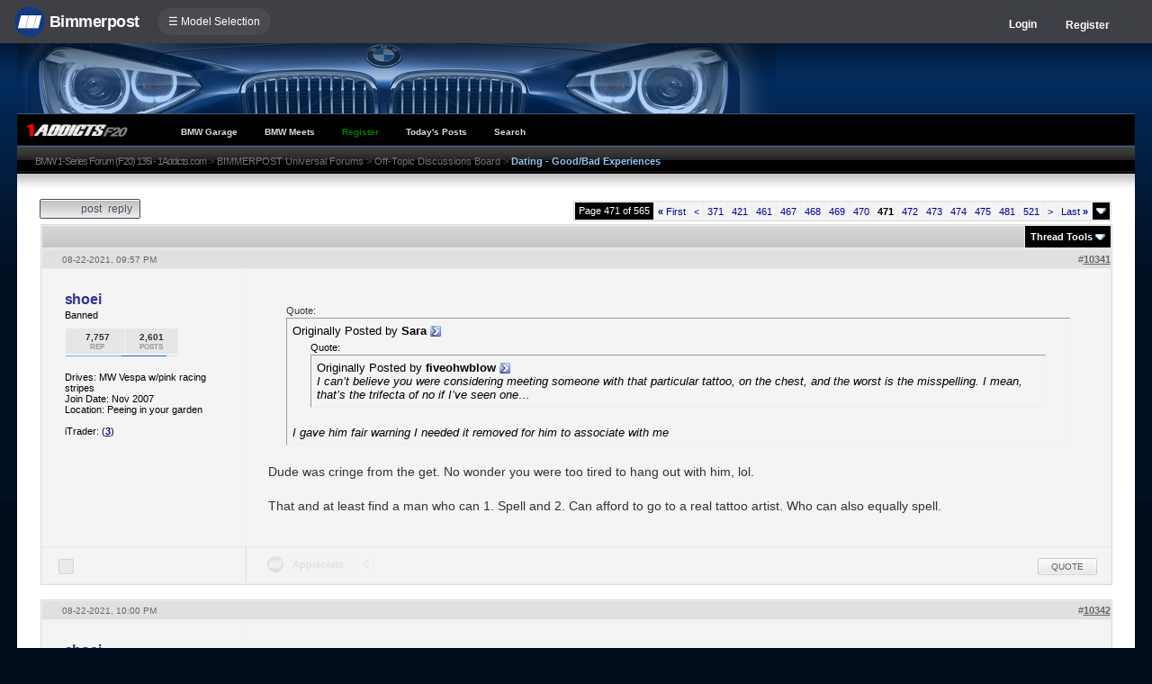

--- FILE ---
content_type: text/html; charset=ISO-8859-1
request_url: https://f20.1addicts.com/forums/showthread.php?s=fbc8a0ff0c0c0b010f32fa816a9004d2&t=1530799&page=471
body_size: 21296
content:
<!DOCTYPE html>
<html xmlns="http://www.w3.org/1999/xhtml" dir="ltr" lang="en">
<head>
	<meta http-equiv="Content-Type" content="text/html; charset=ISO-8859-1" />
<meta http-equiv="X-UA-Compatible" content="IE=9" />
<meta name="generator" content="vBulletin 3.8.11" />

<meta name="bptitle" content="Dating - Good/Bad Experiences" /><meta name="bpthreadid" content="1530799" /><meta name="bpforumid" content="4" /><meta name="bpthreadop" content="King Rudi" /><meta name="bplastposter" content="Chihuahua" /><meta name="bpfirstpostdateline" content="1535650677" /><meta name="bplastpostdateline" content="1706031794" /><meta name="bpcomments" content="12421" /><meta name="bpsite" content="f20" />


<meta property="og:title" content="Dating - Good/Bad Experiences"/>
<meta property="og:image" content="http://www.bimmerpost.com/bpfb.jpg" />

<meta name="keywords" content=" Dating - Good/Bad Experiences, bmw 3-series forum,e90,e91,e92,e93,BMW forum,e90 forum,bmw e90 forum,e90 chat,hamann,ac,schnitzer,hartge,breyton,rdsport,3 series,3-series,coupe,sedan,spy shot,spy pics,spy photos,spy photo,2006,unofficial,forum,bbs,discussion,bulletin board,aftermarket,forum,page,board,discussion,videos,schnitzer,hamann,aftermarket,wheels,exhaust,335i,335d,328xi" />
<meta name="description" content="Dating - Good/Bad Experiences - Page 471" />


<!-- CSS Stylesheet -->
<style type="text/css" id="vbulletin_css">
/**
* vBulletin 3.8.11 CSS
* Style: '1Addicts | F20'; Style ID: 83
*/
@import url("clientscript/vbulletin_css/style-b10cafa7-00083.css");
</style>
<link rel="stylesheet" type="text/css" href="clientscript/vbulletin_important.css?v=3811" />


<!-- / CSS Stylesheet -->

<script type="text/javascript" src="https://ajax.googleapis.com/ajax/libs/yui/2.9.0/build/yahoo-dom-event/yahoo-dom-event.js?v=3811"></script>
<script type="text/javascript" src="https://ajax.googleapis.com/ajax/libs/yui/2.9.0/build/connection/connection-min.js?v=3811"></script>
<script type="text/javascript">
<!--
var SESSIONURL = "s=0942f197ccd3780ea502eb2b8ffdb002&";
var SECURITYTOKEN = "guest";
var IMGDIR_MISC = "images/misc";
var vb_disable_ajax = parseInt("0", 10);
// -->
</script>
<script type="text/javascript" src="clientscript/vbulletin_global.js?v=3811"></script>
<script type="text/javascript" src="clientscript/vbulletin_menu.js?v=3811"></script>


	<link rel="alternate" type="application/rss+xml" title="BMW 1-Series Forum (F20) 135i - 1Addicts.com RSS Feed" href="external.php?type=RSS2" />
	
		<link rel="alternate" type="application/rss+xml" title="BMW 1-Series Forum (F20) 135i - 1Addicts.com - Off-Topic Discussions Board - RSS Feed" href="external.php?type=RSS2&amp;forumids=4" />
	


<script type="text/javascript" src="/forums/bpnavbar/jquery-1.7.2.min.js"></script>
<script type="text/javascript" src="/forums/bpnavbar/jquery.hoverIntent.min.js"></script>
<script type="text/javascript" src="/forums/bpmentions/helper.js"></script>
<link rel="stylesheet" type="text/css" href="/forums/bpmentions/mention.css" />
<link rel="stylesheet" type="text/css" href="/forums/markspam/markspam.css" />
<script type="text/javascript" src="/forums/markspam/markspam.js"></script>
	<title> Dating - Good/Bad Experiences - Page 471</title>
	<!-- BMW 1-Series Forum (F20) 135i - 1Addicts.com -->
	<script type="text/javascript" src="clientscript/vbulletin_post_loader.js?v=3811"></script>
	<style type="text/css" id="vbulletin_showthread_css">
	<!--
	
	#links div { white-space: nowrap; }
	#links img { vertical-align: middle; }
	-->
	</style>
        <script type="text/javascript" src="/forums/bpvote/bpvote.js"></script>
        <link rel="stylesheet" type="text/css" href="/forums/bpvote/bpvote.css" />
</head>
<body onload="">
<script src="/forums/multisite-style/log.js"></script>
<script src="/forums/multisite-style/multisite_forumselector_helper.js"></script>

 

<link rel="stylesheet" href="/forums/bpnavbar/mainnavbar7b.css" />
<link rel="stylesheet" type="text/css" href="/forums/multisite-style/universalbuttons/commonIcons.css" />

<div class="mainnavbar">


     <div class="mnavbarcontentlogo">
       <a href="//www.bimmerpost.com/"><img src="//bimmerpost.imgix.net/forums/bpnavbar/bplogo-flat.png?w=68" oldsrc="//bimmerpost.imgix.net/wp-content/themes/2020/images/bimmerpostlogo.png" border="0" alt="" /> 
       <div class="mnavbarbpname">Bimmerpost</div>
        </a>
     </div>

<div class="mnavbarcontent" id="flist">

<script>
$('nav li ul').hide().removeClass('fallback');
$('nav li').hover(
  function () {
    $('ul', this).stop().slideDown(150);
  },
  function () {
    $('ul', this).stop().slideUp(150);
  }
);
</script>


<nav id="hamnav">
  <label for="hamburger">&#9776; Model Selection</label>
  <input type="checkbox" id="hamburger"/>
  <ul id="hamitems">
    <li>
      <a href="#">1</a>
      <ul class="fallback">
 
                  <li class="forumnavItem"><a class="forumjump" href="//f44.bimmerpost.com/forums"><img src="/forums/bar69/icon-f40.png" border="0" alt="" align="left" width="166" height="82" /><div class="forumnavText"><font class="forumnavTitle">F40</font>Model Year: <b>2019 +</b></div></a></li>
       
                  <li class="dropdownSeparator">Previous Generations</li>

                  <li class="forumnavItem"><a class="forumjump" href="//f20.1addicts.com/forums"><img src="/forums/bar69/icon-f20-2.png" border="0" alt="" align="left" width="166" height="82" /><div class="forumnavText"><font class="forumnavTitle">F20 / F21</font>Model Year: <b>2012 - 2018</b></div></a></li>

                  <li class="forumnavItem"><a class="forumjump" href="//www.1addicts.com/forums"><img src="/forums/bar69/icon-e82-3.png" border="0" alt="" align="left" width="166" height="82" /><div class="forumnavText"><font class="forumnavTitle">E81 / E82 / E87 / E88</font>Model Year: <b>2004 - 2011</b></div></a></li>

      </ul>
    </li>


    <li>
      <a href="#">2</a>
      <ul class="fallback">
                  <li class="forumnavItem"><a class="forumjump" href="//g87.bimmerpost.com/forums"><img src="/forums/bar69/icon-g42.png" border="0" alt="" align="left" width="166" height="82" /><div class="forumnavText"><font class="forumnavTitle">G42</font>Model Year: <b>2021 +</b></div></a></li>

                  <li class="forumnavItem"><a class="forumjump" href="//f44.bimmerpost.com/forums"><img src="/forums/bar69/icon-f44.png" border="0" alt="" align="left" width="166" height="82" /><div class="forumnavText"><font class="forumnavTitle">F44</font>Model Year: <b>2020 +</b></div></a></li>

                  <li class="dropdownSeparator">Previous Generations</li>

                  <li class="forumnavItem"><a class="forumjump" href="//www.2addicts.com/forums"><img src="/forums/bar69/icon-f22.png" border="0" alt="" align="left" width="166" height="82" /><div class="forumnavText"><font class="forumnavTitle">F22 / F23</font>Model Year: <b>2014 - 2020</b></div></a></li>

      </ul>
    </li>

    <li>
      <a href="#">3/i3</a>
      <ul class="fallback">
                  <li class="forumnavItem"><a class="forumjump" href="//g20.bimmerpost.com/forums"><img src="/forums/bar69/icon-g20.png" border="0" alt="" align="left" width="166" height="82" /><div class="forumnavText"><font class="forumnavTitle">G20</font>Model Year: <b>2019 +</b></div></a></li>

                  <li class="forumnavItem"><a class="forumjump" href="//g50.bimmerpost.com/forums"><img src="/forums/bar69/icon-unknown.png" border="0" alt="" align="left" width="166" height="82" /><div class="forumnavText"><font class="forumnavTitle">G50 / NA0 / ZA0</font>Model Year: <b>2027 +</b></div></a></li>

                  <li class="dropdownSeparator">Previous Generations</li>

                  <li class="forumnavItem"><a class="forumjump" href="//f30.bimmerpost.com/forums"><img src="/forums/bar69/icon-f30-2.png" border="0" alt="" align="left" width="166" height="82" /><div class="forumnavText"><font class="forumnavTitle">F30 / F31</font>Model Year: <b>2012 - 2018</b></div></a></li>

                  <li class="forumnavItem"><a class="forumjump" href="//www.e90post.com/forums"><img src="/forums/bar69/icon-e90-3.png" border="0" alt="" align="left" width="166" height="82" /><div class="forumnavText"><font class="forumnavTitle">E90 / E91 / E92 / E93</font>Model Year: <b>2006 - 2011</b></div></a></li>
      </ul>
    </li>


    <li>
      <a href="#">4</a>
      <ul class="fallback">
                  <li class="forumnavItem"><a class="forumjump" href="//g20.bimmerpost.com/forums"><img src="/forums/bar69/icon-g22.png" border="0" alt="" align="left" width="166" height="82" /><div class="forumnavText"><font class="forumnavTitle">G22</font>Model Year: <b>2020 +</b></div></a></li>

                  <li class="dropdownSeparator">Previous Generations</li>

                  <li class="forumnavItem"><a class="forumjump" href="//f30.bimmerpost.com/forums"><img src="/forums/bar69/icon-f32.png" border="0" alt="" align="left" width="166" height="82" /><div class="forumnavText"><font class="forumnavTitle">F32 / F33</font>Model Year: <b>2013 - 2019</b></div></a></li>

      </ul>
    </li>

    <li>
      <a href="#">5/i5</a>
      <ul class="fallback">

                  <li class="forumnavItem"><a class="forumjump" href="//g60.bimmerpost.com/forums"><img src="/forums/bar69/icon-g60.png" border="0" alt="" align="left" width="166" height="82" /><div class="forumnavText"><font class="forumnavTitle">G60</font>Model Year: <b>2024 +</b></div></a></li>

                  <li class="dropdownSeparator">Previous Generations</li>

                  <li class="forumnavItem"><a class="forumjump" href="//g30.bimmerpost.com/forums"><img src="/forums/bar69/icon-g30-2.png" border="0" alt="" align="left" width="166" height="82" /><div class="forumnavText"><font class="forumnavTitle">G30</font>Model Year: <b>2017 - 2023</b></div></a></li>

                  <li class="forumnavItem"><a class="forumjump" href="//f10.5post.com/forums"><img src="/forums/bar69/icon-f10-2.png" border="0" alt="" align="left" width="166" height="82" /><div class="forumnavText"><font class="forumnavTitle">F10 / F11</font>Model Year: <b>2010 - 2016</b></div></a></li>

                  <li class="forumnavItem"><a class="forumjump" href="//e60.5post.com/forums"><img src="/forums/bar69/icon-e60-1.png" border="0" alt="" align="left" width="166" height="82" /><div class="forumnavText"><font class="forumnavTitle">E60</font>Model Year: <b>2004 - 2009</b></div></a></li>

                  <li class="forumnavItem"><a class="forumjump" href="//e39.5post.com/forums"><img src="/forums/bar69/icon-e39.png" border="0" alt="" align="left" width="166" height="82" /><div class="forumnavText"><font class="forumnavTitle">E39</font>Model Year: <b>1995 - 2003</b></div></a></li>

      </ul>
    </li>

    <li>
        <a class="forumjump" href="//www.6post.com/forums">6</a>
    </li>

    <li>
             <a class="forumjump" href="//www.7post.com/forums">7</a>
    </li>

    <li>
             <a class="forumjump" href="//f92.bimmerpost.com/forums">8</a>
    </li>


    <li>
      <a href="#">M2</a>
      <ul class="fallback">
                  <li class="forumnavItem"><a class="forumjump" href="//g87.bimmerpost.com/forums"><img src="/forums/bar69/icon-g87.png" border="0" alt="" align="left" width="166" height="82" /><div class="forumnavText"><font class="forumnavTitle">G87</font>Model Year: <b>2023+</b></div></a></li>

                  <li class="dropdownSeparator">Previous Generations</li>

                  <li class="forumnavItem"><a class="forumjump" href="//f87.bimmerpost.com/forums"><img src="/forums/bar69/icon-f87.png" border="0" alt="" align="left" width="166" height="82" /><div class="forumnavText"><font class="forumnavTitle">F87</font>Model Year: <b>2015 - 2022</b></div></a></li>

      </ul>
    </li>


    <li>
      <a href="#">M3</a>
      <ul class="fallback">

                  <li class="forumnavItem"><a class="forumjump" href="//g80.bimmerpost.com/forums"><img src="/forums/bar69/icon-g80.png" border="0" alt="" align="left" width="166" height="82" /><div class="forumnavText"><font class="forumnavTitle">G80</font>Model Year: <b>2021 +</b></div></a></li>

                  <li class="forumnavItem"><a class="forumjump" href="//g50.bimmerpost.com/forums"><img src="/forums/bar69/icon-unknown.png" border="0" alt="" align="left" width="166" height="82" /><div class="forumnavText"><font class="forumnavTitle">G50 / NA0 / ZA0</font>Model Year: <b>2027 +</b></div></a></li>

                  <li class="dropdownSeparator">Previous Generations</li>

                  <li class="forumnavItem"><a class="forumjump" href="//f80.bimmerpost.com/forums"><img src="/forums/bar69/icon-f80.png" border="0" alt="" align="left" width="166" height="82" /><div class="forumnavText"><font class="forumnavTitle">F80</font>Model Year: <b>2014 - 2020</b></div></a></li>

                  <li class="forumnavItem"><a class="forumjump" href="//www.m3post.com/forums"><img src="/forums/bar69/icon-e90m3-2.png" border="0" alt="" align="left" width="166" height="82" /><div class="forumnavText"><font class="forumnavTitle">E90 / E92</font>Model Year: <b>2007 - 2013</b></div></a></li>

                  <li class="forumnavItem"><a class="forumjump" href="//e46m3.bimmerpost.com/forums"><img src="/forums/bar69/icon-e46m3.png" border="0" alt="" align="left" width="166" height="82" /><div class="forumnavText"><font class="forumnavTitle">E46</font>Model Year: <b>2000 - 2006</b></div></a></li>

      </ul>
    </li>

    <li>
      <a href="#">M4</a>
      <ul class="fallback">
                  <li class="forumnavItem"><a class="forumjump" href="//g80.bimmerpost.com/forums"><img src="/forums/bar69/icon-g82.png" border="0" alt="" align="left" width="166" height="82" /><div class="forumnavText"><font class="forumnavTitle">G82</font>Model Year: <b>2021 +</b></div></a></li>

<li class="dropdownSeparator">Previous Generations</li>

                  <li class="forumnavItem"><a class="forumjump" href="//f80.bimmerpost.com/forums"><img src="/forums/bar69/icon-f82.png" border="0" alt="" align="left" width="166" height="82" /><div class="forumnavText"><font class="forumnavTitle">F82</font>Model Year: <b>2014 - 2020</b></div></a></li>

       </ul>
    </li>

    <li>
      <a href="#">M5</a>
      <ul class="fallback">

                  <li class="forumnavItem"><a class="forumjump" href="//g90.bimmerpost.com/forums"><img src="/forums/bar69/icon-g90.png" border="0" alt="" align="left" width="166" height="82" /><div class="forumnavText"><font class="forumnavTitle">G90 / G99</font>Model Year: <b>2025 +</b></div></a></li>

                  <li class="dropdownSeparator">Previous Generations</li>

                  <li class="forumnavItem"><a class="forumjump" href="//f90.bimmerpost.com/forums"><img src="/forums/bar69/icon-f90.png" border="0" alt="" align="left" width="166" height="82" /><div class="forumnavText"><font class="forumnavTitle">F90</font>Model Year: <b>2018 +</b></div></a></li>

                  <li class="forumnavItem"><a class="forumjump" href="//f10.m5post.com/forums"><img src="/forums/bar69/icon-f10m5.png" border="0" alt="" align="left" width="166" height="82" /><div class="forumnavText"><font class="forumnavTitle">F10</font>Model Year: <b>2011 - 2017</b></div></a></li>

                  <li class="forumnavItem"><a class="forumjump" href="//e60.5post.com/forums"><img src="/forums/bar69/icon-e60-1.png" border="0" alt="" align="left" width="166" height="82" /><div class="forumnavText"><font class="forumnavTitle">E60</font>Model Year: <b>2004 - 2009</b></div></a></li>

      </ul>
    </li>

    <li>
              <a class="forumjump" href="//www.6post.com/forums">M6</a>
    </li>

    <li>
             <a class="forumjump" href="//f92.bimmerpost.com/forums">M8</a>
    </li>

    <li>
      <a href="#">Z4</a>
      <ul class="fallback">
                  <li class="forumnavItem"><a class="forumjump" href="//g29.bimmerpost.com/forums"><img src="/forums/bar69/icon-g29.png" border="0" alt="" align="left" width="166" height="82" /><div class="forumnavText"><font class="forumnavTitle">G29</font>Model Year: <b>2019+</b></div></a></li>

                  <li class="dropdownSeparator">Previous Generations</li>

                  <li class="forumnavItem"><a class="forumjump" href="//e89.zpost.com/forums"><img src="/forums/bar69/icon-e89-4.png" border="0" alt="" align="left" width="166" height="82" /><div class="forumnavText"><font class="forumnavTitle">E89</font>Model Year: <b>2009 - 2017</b></div></a></li>

                  <li class="forumnavItem"><a class="forumjump" href="//www.zpost.com/forums"><img src="/forums/bar69/icon-e85-3.png" border="0" alt="" align="left" width="166" height="82" /><div class="forumnavText"><font class="forumnavTitle">E85 / E86</font>Model Year: <b>2002 - 2008</b></div></a></li>

      </ul>
    </li>

    <li>
      <a href="#" style="width:65px;">X1.X2</a>
      <ul class="fallback">

                  <li class="forumnavItem"><a class="forumjump" href="//u11.bimmerpost.com/forums"><img src="/forums/bar69/icon-u11-2.png" border="0" alt="" align="left" width="166" height="82" /><div class="forumnavText"><font class="forumnavTitle">U11 / U10</font>Model Year: <b>2023 +</b></div></a></li>

                  <li class="dropdownSeparator">Previous Generations</li>

                  <li class="forumnavItem"><a class="forumjump" href="//f48.bimmerpost.com/forums"><img src="/forums/bar69/icon-f48f39.png" border="0" alt="" align="left" width="166" height="82" /><div class="forumnavText"><font class="forumnavTitle">F48 / F39</font>Model Year: <b>2016 - 2022</b></div></a></li>

                  <li class="forumnavItem"><a class="forumjump" href="//e84.xbimmers.com/forums"><img src="/forums/bar69/icon-e84.png" border="0" alt="" align="left" width="166" height="82" /><div class="forumnavText"><font class="forumnavTitle">E84</font>Model Year: <b>2010 - 2015</b></div></a></li>

      </ul>
    </li>

    <li>
      <a href="#" style="width:60px;">X3.X4.iX3</a>
      <ul class="fallback">

                  <li class="forumnavItem"><a class="forumjump" href="//g45.bimmerpost.com/forums"><img src="/forums/bar69/icon-g45.png" border="0" alt="" align="left" width="166" height="82" /><div class="forumnavText"><font class="forumnavTitle">G45 / G46 / NA5</font>Model Year: <b>2025 +</b></div></a></li>

                  <li class="dropdownSeparator">Previous Generations</li>

                  <li class="forumnavItem"><a class="forumjump" href="//x3.xbimmers.com/forums"><img src="/forums/bar69/icon-x3.png" border="0" alt="" align="left" width="166" height="82" /><div class="forumnavText"><font class="forumnavTitle">E83 / F25 / F26 / G01 / G02</font>Model Year: <b>2003 - 2024</b></div></a></li>

      </ul>
    </li>

    <li>
      <a href="#" style="width:65px;">X5.X6</a>
      <ul class="fallback">

                  <li class="forumnavItem"><a class="forumjump" href="//g05.bimmerpost.com/forums"><img src="/forums/bar69/icon-g05.png" border="0" alt="" align="left" width="166" height="82" /><div class="forumnavText"><font class="forumnavTitle">G05 / G06</font>Model Year: <b>2019 - 2016</b></div></a></li>

                  <li class="forumnavItem"><a class="forumjump" href="//g65.bimmerpost.com/forums"><img src="/forums/bar69/icon-unknown.png" border="0" alt="" align="left" width="166" height="82" /><div class="forumnavText"><font class="forumnavTitle">G65 / G66</font>Model Year: <b>2027 +</b></div></a></li>

                  <li class="dropdownSeparator">Previous Generations</li>

                  <li class="forumnavItem"><a class="forumjump" href="//f15.bimmerpost.com/forums"><img src="/forums/bar69/icon-f15.png" border="0" alt="" align="left" width="166" height="82" /><div class="forumnavText"><font class="forumnavTitle">F15 / F16</font>Model Year: <b>2014 - 2018</b></div></a></li>

                  <li class="forumnavItem"><a class="forumjump" href="//www.xbimmers.com/forums"><img src="/forums/bar69/icon-e70.png" border="0" alt="" align="left" width="166" height="82" /><div class="forumnavText"><font class="forumnavTitle">E70 / E71 / E72</font>Model Year: <b>2006 - 2013</b></div></a></li>

      </ul>
    </li>

    <li>
             <a class="forumjump" href="//g07.bimmerpost.com/forums"  style="width:65px;">X7.XM</a>
    </li>

    <li>
             <a style="width:90px" class="forumjump" href="//bmwi.bimmerpost.com/forums">i3 / i4 / i8 / iX</a>
    </li>

  </ul>
</nav>







</div>

<div style="float:right;margin:10px 15px 0px 0px;display:none">
   <a href="http://www.facebook.com/bimmerpost"><img src="/forums/multisite-style/share-fb2.png" width="20" height="20" alt="Facebook" border="0" /></a>
   <a href="http://www.twitter.com/bimmerpost"><img src="/forums/multisite-style/share-tw2.png" width="20" height="20" alt="Twitter" border="0" /></a>
</div>

<div class="navbarUserData">
     

     <div class="regrBtn loginBtn" style="margin-left:18px">
       Login
     </div>

     <div style="display:none;background: rgba(255, 0, 0, 0.32);
padding: 22px 22px;
position: absolute;
top: 39px;
left: 56px;
background: linear-gradient(to bottom,  rgba(169,3,41,0.6) 0%,rgba(109,0,25,0.4) 100%); /* W3C */
filter: progid:DXImageTransform.Microsoft.gradient( startColorstr='#33a90329', endColorstr='#336d0019',GradientType=0 ); /* IE6-9 */
box-shadow: 1px 1px 8px rgba(0,0,0,0.6);

" id="hiddenLogin">

		<!-- login form -->
		<form action="login.php?do=login" method="post" onsubmit="md5hash(vb_login_password, vb_login_md5password, vb_login_md5password_utf, 0)">
		<script type="text/javascript" src="clientscript/vbulletin_md5.js?v=3811"></script>

<div class="bploginbox"><input type="text" class="loginfield" style="font-size: 11px" name="vb_login_username" id="navbar_username" size="12" accesskey="u" tabindex="91" value="User Name" onfocus="if (this.value == 'User Name') this.value = '';" /></div>

<div class="bploginbox"><input type="password" class="loginfield" style="font-size: 11px" name="vb_login_password" id="navbar_password" size="12" tabindex="92" value="zzxcvbnm123" onfocus="if (this.value == 'zzxcvbnm123') this.value = '';"/></div>

<div class="bploginmid"><label for="cb_cookieuser_navbar"><input type="checkbox" name="cookieuser" value="1" tabindex="93" id="cb_cookieuser_navbar" accesskey="c" checked="checked" />  Remember Me?</label></div>

<div class="bplogin"><input class="bplogoutbutton" type="submit" value="Log in" tabindex="94" title="Enter your username and password in the boxes provided to login, or click the 'register' button to create a profile for yourself." accesskey="s" /></div>

		<input type="hidden" name="s" value="0942f197ccd3780ea502eb2b8ffdb002" />
		<input type="hidden" name="securitytoken" value="guest" />
		<input type="hidden" name="do" value="login" />
		<input type="hidden" name="vb_login_md5password" />
		<input type="hidden" name="vb_login_md5password_utf" />
		</form>
		<!-- / login form -->

     </div>

       <script>
         $(document).ready(function() {

    $('.loginBtn').on('click', function(e) {
$('#hiddenLogin').fadeToggle(100, "linear");
    });

         });
       </script>





     
     <div class="regrBtn">
       <a href="register.php?s=0942f197ccd3780ea502eb2b8ffdb002" rel="nofollow">Register</a>
     </div>
     
</div>

</div>













<link rel="stylesheet" type="text/css" href="/forums/multisite-style/universalbuttons/style1.css" />
<!-- logo -->
<a name="top"></a>
<div style="background: url(/forums/multisite-style/f20/bg3.png) top left no-repeat; width:97%;height:114px;margin: 0px auto 0px auto;border:0px solid red;">



  <div style="width:100%;height:1px;padding:78px 0px 0px 0px;background: url(/forums/multisite-style/f20/whiteline.png) bottom left repeat-x;"></div>	


  <div style="width:100%;height:34px;text-align:center;margin:0px 0px 0px 0px;padding:0;background:#000;">
    <div style="float:left;width:147px;"><a href="/forums"><img src="/forums/multisite-style/f20/navbar-l.gif" border="0" alt="" /></a></div>
    <div class="navybar">
<table cellspacing="0" border="0" align="center">
	<tr align="center">
		

		<td class="vbmenu_control2"><a href="bpgarage.php">BMW Garage</a></td>

		<td class="vbmenu_control2"><a href="calendar.php?s=0942f197ccd3780ea502eb2b8ffdb002">BMW Meets</a></td>

		
			<td class="vbmenu_control2"><a style="color: green;" href="register.php?s=0942f197ccd3780ea502eb2b8ffdb002" rel="nofollow">Register</a></td>
		


		
		
			
				
				<td class="vbmenu_control2"><a href="search.php?s=0942f197ccd3780ea502eb2b8ffdb002&amp;do=getdaily" accesskey="2">Today's Posts</a></td>
				
				<td id="navbar_search" class="vbmenu_control2"><a href="search.php?s=0942f197ccd3780ea502eb2b8ffdb002" accesskey="4" rel="nofollow">Search</a> </td>
			
			
		

		
	</tr>
	</table>
    </div>
  </div>
  <div style="clear:both;"></div>
</div>
<!-- /logo -->
<!-- navbits -->
<div style="width:97%;margin: 0 auto;height:38px;background: #fff url(/forums/multisite-style/f20/navbits.gif);padding:9px 0px 0px 0px;">

<font style="margin-left:20px;color:#aaa;font-size:11px;">
<a style="color:#777; text-decoration:none;letter-spacing:-1px;" href="index.php?s=0942f197ccd3780ea502eb2b8ffdb002&amp;" accesskey="1">BMW 1-Series Forum (F20) 135i - 1Addicts.com</a> 
	<span class="navbar"><font style="color:#555;">&gt;</font> <a href="forumdisplay.php?s=0942f197ccd3780ea502eb2b8ffdb002&amp;f=10">BIMMERPOST Universal Forums</a></span>


	<span class="navbar"><font style="color:#555;">&gt;</font> <a href="forumdisplay.php?s=0942f197ccd3780ea502eb2b8ffdb002&amp;f=4">Off-Topic Discussions Board</a></span>

 <font color="#555555">&gt;</font> <strong>
	<font style="color:#97c2f5; font-size:11px;"> Dating - Good/Bad Experiences</font>

</strong></font>

</div>

<!-- content table -->
<!-- open content container -->

<div align="center">
	<div class="page" style="width:97%; text-align:left">
		<div style="padding:0px 25px 0px 25px" align="left">




<!-- end my navits -->

<!-- breadcrumb, login, pm info -->

<!-- / breadcrumb, login, pm info -->

<div style="padding:6px;"></div>






<!-- NAVBAR POPUP MENUS -->

	
	<!-- header quick search form -->
	<div class="vbmenu_popup" id="navbar_search_menu" style="display:none" align="left">
		<table cellpadding="4" cellspacing="1" border="0">


		<tr>
			<td class="thead">Google Search</td>
		</tr>
		<tr>
			<td class="vbmenu_option" title="nohilite">

			   <script>
  				(function() {
    				  var cx = '000862408910862767472:wqq3mhhqnwk';
    				  var gcse = document.createElement('script');
    				  gcse.type = 'text/javascript';
    				  gcse.async = true;
    				  gcse.src = 'https://cse.google.com/cse.js?cx=' + cx;
    				  var s = document.getElementsByTagName('script')[0];
    				  s.parentNode.insertBefore(gcse, s);
  				})();
			   </script>
			   <gcse:searchbox-only resultsUrl="googlesearch.php"></gcse:searchbox-only>

                           </td>
                   </tr>


		<tr>
			<td class="thead">Search Forums</td>
		</tr>
		<tr>
			<td class="vbmenu_option" title="nohilite">
				<form action="search.php?do=process" method="post">

					<input type="hidden" name="do" value="process" />
					<input type="hidden" name="quicksearch" value="1" />
					<input type="hidden" name="childforums" value="1" />
					<input type="hidden" name="exactname" value="1" />
					<input type="hidden" name="s" value="0942f197ccd3780ea502eb2b8ffdb002" />
					<input type="hidden" name="securitytoken" value="guest" />
					<div><input type="text" class="bginput" name="query" size="25" tabindex="1001" /><input type="submit" class="button" value="Go" tabindex="1006" /></div>
					<div style="margin-top:6px">
						<label for="rb_nb_sp0"><input type="radio" name="showposts" value="0" id="rb_nb_sp0" tabindex="1002" checked="checked" />Show Threads</label>
						&nbsp;
						<label for="rb_nb_sp1"><input type="radio" name="showposts" value="1" id="rb_nb_sp1" tabindex="1003" />Show Posts</label>
					</div>
					<div style="margin-top:6px">
						<label for="bpsearchall"><input type="checkbox" name="bpsearchall" value="1" id="bpsearchall" tabindex="1004" />Search across all BimmerPost sites?</label>
					</div>
					<div style="margin-top:6px">
						<label for="bpsearchot"><input type="checkbox" name="bpsearchot" value="1" id="bpsearchot" tabindex="1005" />Include off-topic posts in search results?</label>
					</div>

				</form>
			</td>
		</tr>
		
		<tr>
			<td class="vbmenu_option"><a href="tags.php?s=0942f197ccd3780ea502eb2b8ffdb002" rel="nofollow">Tag Search</a></td>
		</tr>
		
		<tr>
			<td class="vbmenu_option"><a href="search.php?s=0942f197ccd3780ea502eb2b8ffdb002" accesskey="4" rel="nofollow">Advanced Search</a></td>
		</tr>
		
		</table>
	</div>
	<!-- / header quick search form -->
	

	
<!-- / NAVBAR POPUP MENUS -->

<!-- PAGENAV POPUP -->
	<div class="vbmenu_popup" id="pagenav_menu" style="display:none">
		<table cellpadding="4" cellspacing="1" border="0">
		<tr>
			<td class="thead" nowrap="nowrap">Go to Page...</td>
		</tr>
		<tr>
			<td class="vbmenu_option" title="nohilite">
			<form action="index.php" method="get" onsubmit="return this.gotopage()" id="pagenav_form">
				<input type="text" class="bginput" id="pagenav_itxt" style="font-size:11px" size="4" />
				<input type="button" class="button" id="pagenav_ibtn" value="Go" />
			</form>
			</td>
		</tr>
		</table>
	</div>
<!-- / PAGENAV POPUP -->








<a name="poststop" id="poststop"></a>

<!-- controls above postbits -->
<table cellpadding="0" cellspacing="0" border="0" width="100%" style="margin-bottom:3px">
<tr valign="bottom">
	
		<td class="smallfont"><a href="newreply.php?s=0942f197ccd3780ea502eb2b8ffdb002&amp;do=newreply&amp;noquote=1&amp;p=27950368" rel="nofollow"><div class="newButton">Post Reply</div></a></td>
	
	<td align="right"><div class="pagenav" align="right">
<table class="tborder" cellpadding="3" cellspacing="1" border="0">
<tr>
	<td class="vbmenu_control" style="font-weight:normal">Page 471 of 565</td>
	<td class="alt1" nowrap="nowrap"><a rel="start" class="smallfont" href="showthread.php?s=0942f197ccd3780ea502eb2b8ffdb002&amp;t=1530799" title="First Page - Results 1 to 22 of 12,422"><strong>&laquo;</strong> First</a></td>
	<td class="alt1"><a rel="prev" class="smallfont" href="showthread.php?s=0942f197ccd3780ea502eb2b8ffdb002&amp;t=1530799&amp;page=470" title="Prev Page - Results 10,319 to 10,340 of 12,422">&lt;</a></td>
	<td class="alt1"><a class="smallfont" href="showthread.php?s=0942f197ccd3780ea502eb2b8ffdb002&amp;t=1530799&amp;page=371" title="Show results 8,141 to 8,162 of 12,422"><!---100-->371</a></td><td class="alt1"><a class="smallfont" href="showthread.php?s=0942f197ccd3780ea502eb2b8ffdb002&amp;t=1530799&amp;page=421" title="Show results 9,241 to 9,262 of 12,422"><!---50-->421</a></td><td class="alt1"><a class="smallfont" href="showthread.php?s=0942f197ccd3780ea502eb2b8ffdb002&amp;t=1530799&amp;page=461" title="Show results 10,121 to 10,142 of 12,422"><!---10-->461</a></td><td class="alt1"><a class="smallfont" href="showthread.php?s=0942f197ccd3780ea502eb2b8ffdb002&amp;t=1530799&amp;page=467" title="Show results 10,253 to 10,274 of 12,422">467</a></td><td class="alt1"><a class="smallfont" href="showthread.php?s=0942f197ccd3780ea502eb2b8ffdb002&amp;t=1530799&amp;page=468" title="Show results 10,275 to 10,296 of 12,422">468</a></td><td class="alt1"><a class="smallfont" href="showthread.php?s=0942f197ccd3780ea502eb2b8ffdb002&amp;t=1530799&amp;page=469" title="Show results 10,297 to 10,318 of 12,422">469</a></td><td class="alt1"><a class="smallfont" href="showthread.php?s=0942f197ccd3780ea502eb2b8ffdb002&amp;t=1530799&amp;page=470" title="Show results 10,319 to 10,340 of 12,422">470</a></td>	<td class="alt2"><span class="smallfont" title="Showing results 10,341 to 10,362 of 12,422"><strong>471</strong></span></td>
 <td class="alt1"><a class="smallfont" href="showthread.php?s=0942f197ccd3780ea502eb2b8ffdb002&amp;t=1530799&amp;page=472" title="Show results 10,363 to 10,384 of 12,422">472</a></td><td class="alt1"><a class="smallfont" href="showthread.php?s=0942f197ccd3780ea502eb2b8ffdb002&amp;t=1530799&amp;page=473" title="Show results 10,385 to 10,406 of 12,422">473</a></td><td class="alt1"><a class="smallfont" href="showthread.php?s=0942f197ccd3780ea502eb2b8ffdb002&amp;t=1530799&amp;page=474" title="Show results 10,407 to 10,428 of 12,422">474</a></td><td class="alt1"><a class="smallfont" href="showthread.php?s=0942f197ccd3780ea502eb2b8ffdb002&amp;t=1530799&amp;page=475" title="Show results 10,429 to 10,450 of 12,422">475</a></td><td class="alt1"><a class="smallfont" href="showthread.php?s=0942f197ccd3780ea502eb2b8ffdb002&amp;t=1530799&amp;page=481" title="Show results 10,561 to 10,582 of 12,422"><!--+10-->481</a></td><td class="alt1"><a class="smallfont" href="showthread.php?s=0942f197ccd3780ea502eb2b8ffdb002&amp;t=1530799&amp;page=521" title="Show results 11,441 to 11,462 of 12,422"><!--+50-->521</a></td>
	<td class="alt1"><a rel="next" class="smallfont" href="showthread.php?s=0942f197ccd3780ea502eb2b8ffdb002&amp;t=1530799&amp;page=472" title="Next Page - Results 10,363 to 10,384 of 12,422">&gt;</a></td>
	<td class="alt1" nowrap="nowrap"><a class="smallfont" href="showthread.php?s=0942f197ccd3780ea502eb2b8ffdb002&amp;t=1530799&amp;page=565" title="Last Page - Results 12,409 to 12,422 of 12,422">Last <strong>&raquo;</strong></a></td>
	<td class="vbmenu_control" title="showthread.php?s=0942f197ccd3780ea502eb2b8ffdb002&amp;t=1530799"><a name="PageNav"></a></td>
</tr>
</table>
</div></td>
</tr>
</table>
<!-- / controls above postbits -->

<!-- toolbar -->
<table class="tborder" cellpadding="6" cellspacing="1" border="0" width="100%" align="center" style="border-bottom-width:0px">
<tr>
	<td class="tcat" width="100%">
		<div class="smallfont">
		
		&nbsp;
		</div>
	</td>


	<td class="vbmenu_control" id="threadtools" nowrap="nowrap">
		<a href="/forums/showthread.php?t=1530799&amp;page=471&amp;nojs=1#goto_threadtools">Thread Tools</a>
		<script type="text/javascript"> vbmenu_register("threadtools"); </script>
	</td>
	
	
	

	

</tr>
</table>
<!-- / toolbar -->



<!-- end content table -->

		</div>
	</div>
</div>

<!-- / close content container -->
<!-- / end content table -->





<div id="posts"><!-- post #27950368 -->

	<!-- open content container -->

<div align="center">
	<div class="page" style="width:97%; text-align:left">
		<div style="padding:0px 25px 0px 25px" align="left">

	<div id="edit27950368" style="padding:0px 0px 6px 0px">
	<!-- this is not the last post shown on the page -->





<table id="post27950368" class="tborder" cellpadding="0" cellspacing="0" border="0" width="100%" align="center">
<tr>
	
		<td class="thead" style="font-weight:normal; border: 1px solid #ededed; border-right: 0px" >
<font size=1>&nbsp;&nbsp;&nbsp;&nbsp;&nbsp;
			<!-- status icon and date -->
			<a name="post27950368"><!img class="inlineimg" src="/forums/multisite-style/f20/statusicon/post_old.gif" alt="Old" border="0" /></a>
			08-22-2021, 09:57 PM
			
			<!-- / status icon and date -->
		</td>
		<td class="thead" style="padding: 0px;font-weight:normal; border: 1px solid #ededed; border-left: 0px" align="right">
			&nbsp;
			#<a href="showpost.php?s=0942f197ccd3780ea502eb2b8ffdb002&amp;p=27950368&amp;postcount=10341" target="new" rel="nofollow" id="postcount27950368" name="10341"><strong>10341</strong></a>
			
		</td>
	
</tr>
<tr valign="top">





	<td class="alt2" width="175" style="border: 1px solid #ededed; border-top: 0px !important; border-bottom: 0px !important;padding:25px;font-family: 'Open Sans', sans-serif;">

			<div id="postmenu_27950368">
				
				<a class="bigusername" href="member.php?s=0942f197ccd3780ea502eb2b8ffdb002&amp;u=30163">shoei</a>
				<script type="text/javascript"> vbmenu_register("postmenu_27950368", true); </script>
				
			</div>

			<div class="smallfont" style="margin-top:2px;">Banned</div>
			

			
<!-- flags -->

<!-- flags -->

                        <div class="postBitScoreItem" title="Reputation Score" style="padding-left:22px;" data-href="7757">7757<div>Rep</div></div>
                        <div class="postBitScoreItem" title="Post Count">2,601<div>Posts</div></div>
<br style="clear:both;" />
                        <div class="postBitScoreGraphContainer"><div class="postBitScoreGraph"><div></div></div></div>

			

<div style="height:6px;"></div>
			<div class="smallfont">
Drives: MW Vespa w/pink racing stripes<br />
				<div>Join Date: Nov 2007</div>
				<div>Location: Peeing in your garden</div>
				

				<div>
<br />
<div>iTrader: (<b><a href="itrader.php?s=0942f197ccd3780ea502eb2b8ffdb002&amp;u=30163">3</a></b>)</div>

<br />
<style>
.garagelist
{
 padding:2px 0px 0px 2px;
 font-size:9px;
 line-height:16px;
 font-family:"lucida grande",tahoma,verdana,arial,sans-serif;
 letter-spacing:0;
 color:#888;
}
.garagelist a, .garagelist a:visited, .garagelist a:link
{
 font-size:11px;
 text-decoration:none;
 font-weight:700;
 color:#1b3c79;
}
.garagelist a:hover
{
 text-decoration:underline;
}
</style>


				</div>
				
				
				
				
				<div>    </div>
			</div>


	</td>


<!-- IF statement for official threads -->


	
	<td class="alt1" id="td_post_27950368" style="border-right: 1px solid #ededed; border-left:0 !important; border-bottom:0 !important; position:relative;padding:35px 25px;">
	

		
		

		<!-- message -->
		<div id="post_message_27950368" class="thePostItself">
                

                
                <div class="quotePost" style="margin:20px; margin-top:5px; ">
	<div class="smallfont" style="margin-bottom:2px">Quote:</div>
	<table cellpadding="6" cellspacing="0" border="0" width="100%">
	<tr>
		<td class="alt2" style="border:1px inset">
			
				<div>
					Originally Posted by <strong>Sara</strong>
					<a href="showthread.php?s=0942f197ccd3780ea502eb2b8ffdb002&amp;p=27950313#post27950313" rel="nofollow"><img class="inlineimg" src="/forums/multisite-style/f20/buttons/viewpost.gif" border="0" alt="View Post" /></a>
				</div>
				<div style="font-style:italic"><div class="quotePost" style="margin:20px; margin-top:5px; ">
	<div class="smallfont" style="margin-bottom:2px">Quote:</div>
	<table cellpadding="6" cellspacing="0" border="0" width="100%">
	<tr>
		<td class="alt2" style="border:1px inset">
			
				<div>
					Originally Posted by <strong>fiveohwblow</strong>
					<a href="showthread.php?s=0942f197ccd3780ea502eb2b8ffdb002&amp;p=27950051#post27950051" rel="nofollow"><img class="inlineimg" src="/forums/multisite-style/f20/buttons/viewpost.gif" border="0" alt="View Post" /></a>
				</div>
				<div style="font-style:italic">I can&#8217;t believe you were considering meeting someone with that particular tattoo, on the chest, and the worst is the misspelling. I mean, that&#8217;s the trifecta of no if I&#8217;ve seen one&#8230;</div>
			
		</td>
	</tr>
	</table>
</div>I gave him fair warning I needed it removed for him to associate with me</div>
			
		</td>
	</tr>
	</table>
</div>Dude was cringe from the get.  No wonder you were too tired to hang out with him, lol.  <br />
<br />
That and at least find a man who can 1. Spell and 2. Can afford to go to a real tattoo artist.  Who can also equally spell.</div>
		<!-- / message -->

		

		

		

		

		

	</td>
</tr>
<tr>

<!-- IF statement for official threads -->


	<td class="alt2" style="border: 1px solid #ededed; border-top: 1px solid rgba(0,0,0,0.06);padding:8px 18px">
		<div class="isOffline"></div>



		
		
		
		<div style="float:right;margin:0 8px 0 0;padding:3px 0 0 0"></div>


	</td>


<!-- IF statement for official threads -->



	
	<td class="alt2" align="right" style="border: 1px solid #ededed; border-left:1px solid rgba(0,0,0,0.06); border-top: 1px solid rgba(0,0,0,0.06); padding:0;">
	
<div id="leftControls">
		<!-- controls -->


<!if condition="THIS_SCRIPT == 'showthread'">
<div class="postBotBarItem">
<div class="voteContainer3" postid="27950368" posterid="30163" mid="0" musername="Unregistered">
Appreciate
  <span id="votecounter_27950368">
  0
  </span>
</div>
</div>
<!/if>
 
<div class="postBotBarItemNoBorder" postid="27950368">
<!-- if condition="10341!==1 AND <div class="bpVoters"></div>" -->
<div class="bpVoters"></div>
</div>



</div> <!-- left controls -->

   <div class="postBotBarItem" style="float:right;padding-top:12px;">

		
		
		
                        <div class="postBitActionFrame pbaSPACED">
			<a href="newreply.php?s=0942f197ccd3780ea502eb2b8ffdb002&amp;do=newreply&amp;p=27950368" rel="nofollow" title="Reply with Quote">Quote</a>
                        </div>
		
		
		
		
		
		
		
			
		
		
		<!-- / controls -->

   </div>
	</td>

</tr>
</table>


<!-- post 27950368 popup menu -->
<div class="vbmenu_popup" id="postmenu_27950368_menu" style="display:none">
	<table cellpadding="4" cellspacing="0" border="0">
	<tr>
		<td class="thead">shoei</td>
	</tr>
	
		<tr><td class="vbmenu_option"><a href="member.php?s=0942f197ccd3780ea502eb2b8ffdb002&amp;u=30163">View Public Profile</a></td></tr>
	
	
	
	
	
		<tr><td class="vbmenu_option"><a href="search.php?s=0942f197ccd3780ea502eb2b8ffdb002&amp;do=finduser&amp;u=30163" rel="nofollow">Find More Posts by shoei</a></td></tr>
	
	
	
	</table>
</div>
<!-- / post 27950368 popup menu -->
<div class="postSpacer"></div>


	</div>
	
		</div>
	</div>
</div>

<!-- / close content container -->

<!-- / post #27950368 --><!-- post #27950376 -->

	<!-- open content container -->

<div align="center">
	<div class="page" style="width:97%; text-align:left">
		<div style="padding:0px 25px 0px 25px" align="left">

	<div id="edit27950376" style="padding:0px 0px 6px 0px">
	<!-- this is not the last post shown on the page -->





<table id="post27950376" class="tborder" cellpadding="0" cellspacing="0" border="0" width="100%" align="center">
<tr>
	
		<td class="thead" style="font-weight:normal; border: 1px solid #ededed; border-right: 0px" >
<font size=1>&nbsp;&nbsp;&nbsp;&nbsp;&nbsp;
			<!-- status icon and date -->
			<a name="post27950376"><!img class="inlineimg" src="/forums/multisite-style/f20/statusicon/post_old.gif" alt="Old" border="0" /></a>
			08-22-2021, 10:00 PM
			
			<!-- / status icon and date -->
		</td>
		<td class="thead" style="padding: 0px;font-weight:normal; border: 1px solid #ededed; border-left: 0px" align="right">
			&nbsp;
			#<a href="showpost.php?s=0942f197ccd3780ea502eb2b8ffdb002&amp;p=27950376&amp;postcount=10342" target="new" rel="nofollow" id="postcount27950376" name="10342"><strong>10342</strong></a>
			
		</td>
	
</tr>
<tr valign="top">





	<td class="alt2" width="175" style="border: 1px solid #ededed; border-top: 0px !important; border-bottom: 0px !important;padding:25px;font-family: 'Open Sans', sans-serif;">

			<div id="postmenu_27950376">
				
				<a class="bigusername" href="member.php?s=0942f197ccd3780ea502eb2b8ffdb002&amp;u=30163">shoei</a>
				<script type="text/javascript"> vbmenu_register("postmenu_27950376", true); </script>
				
			</div>

			<div class="smallfont" style="margin-top:2px;">Banned</div>
			

			
<!-- flags -->

<!-- flags -->

                        <div class="postBitScoreItem" title="Reputation Score" style="padding-left:22px;" data-href="7757">7757<div>Rep</div></div>
                        <div class="postBitScoreItem" title="Post Count">2,601<div>Posts</div></div>
<br style="clear:both;" />
                        <div class="postBitScoreGraphContainer"><div class="postBitScoreGraph"><div></div></div></div>

			

<div style="height:6px;"></div>
			<div class="smallfont">
Drives: MW Vespa w/pink racing stripes<br />
				<div>Join Date: Nov 2007</div>
				<div>Location: Peeing in your garden</div>
				

				<div>
<br />
<div>iTrader: (<b><a href="itrader.php?s=0942f197ccd3780ea502eb2b8ffdb002&amp;u=30163">3</a></b>)</div>

<br />
<style>
.garagelist
{
 padding:2px 0px 0px 2px;
 font-size:9px;
 line-height:16px;
 font-family:"lucida grande",tahoma,verdana,arial,sans-serif;
 letter-spacing:0;
 color:#888;
}
.garagelist a, .garagelist a:visited, .garagelist a:link
{
 font-size:11px;
 text-decoration:none;
 font-weight:700;
 color:#1b3c79;
}
.garagelist a:hover
{
 text-decoration:underline;
}
</style>


				</div>
				
				
				
				
				<div>    </div>
			</div>


	</td>


<!-- IF statement for official threads -->


	
	<td class="alt1" id="td_post_27950376" style="border-right: 1px solid #ededed; border-left:0 !important; border-bottom:0 !important; position:relative;padding:35px 25px;">
	

		
		

		<!-- message -->
		<div id="post_message_27950376" class="thePostItself">
                

                
                <div class="quotePost" style="margin:20px; margin-top:5px; ">
	<div class="smallfont" style="margin-bottom:2px">Quote:</div>
	<table cellpadding="6" cellspacing="0" border="0" width="100%">
	<tr>
		<td class="alt2" style="border:1px inset">
			
				<div>
					Originally Posted by <strong>Sara</strong>
					<a href="showthread.php?s=0942f197ccd3780ea502eb2b8ffdb002&amp;p=27950329#post27950329" rel="nofollow"><img class="inlineimg" src="/forums/multisite-style/f20/buttons/viewpost.gif" border="0" alt="View Post" /></a>
				</div>
				<div style="font-style:italic"><div class="quotePost" style="margin:20px; margin-top:5px; ">
	<div class="smallfont" style="margin-bottom:2px">Quote:</div>
	<table cellpadding="6" cellspacing="0" border="0" width="100%">
	<tr>
		<td class="alt2" style="border:1px inset">
			
				<div>
					Originally Posted by <strong>shoei</strong>
					<a href="showthread.php?s=0942f197ccd3780ea502eb2b8ffdb002&amp;p=27950292#post27950292" rel="nofollow"><img class="inlineimg" src="/forums/multisite-style/f20/buttons/viewpost.gif" border="0" alt="View Post" /></a>
				</div>
				<div style="font-style:italic">Hey man, it&#39;s been a global pandemic.  Pickings are slim?  <img src="images/smilies/biggrin.gif" border="0" alt="" title="Big Grin" class="inlineimg" /> <img src="images/smilies/lol.gif" border="0" alt="" title="Lol" class="inlineimg" /></div>
			
		</td>
	</tr>
	</table>
</div>Actually.....pickings are about to get reeeeeaaaaalllllyyy interesting. I&#39;m keeping my mouth shut until it happens. Part of me thinks it&#39;s set up, like what happened last Saturday night. So we&#39;ll see.</div>
			
		</td>
	</tr>
	</table>
</div>I dunno what all this cryptic posting means.</div>
		<!-- / message -->

		

		

		

		

		

	</td>
</tr>
<tr>

<!-- IF statement for official threads -->


	<td class="alt2" style="border: 1px solid #ededed; border-top: 1px solid rgba(0,0,0,0.06);padding:8px 18px">
		<div class="isOffline"></div>



		
		
		
		<div style="float:right;margin:0 8px 0 0;padding:3px 0 0 0"></div>


	</td>


<!-- IF statement for official threads -->



	
	<td class="alt2" align="right" style="border: 1px solid #ededed; border-left:1px solid rgba(0,0,0,0.06); border-top: 1px solid rgba(0,0,0,0.06); padding:0;">
	
<div id="leftControls">
		<!-- controls -->


<!if condition="THIS_SCRIPT == 'showthread'">
<div class="postBotBarItem">
<div class="voteContainer3" postid="27950376" posterid="30163" mid="0" musername="Unregistered">
Appreciate
  <span id="votecounter_27950376">
  0
  </span>
</div>
</div>
<!/if>
 
<div class="postBotBarItemNoBorder" postid="27950376">
<!-- if condition="10342!==1 AND <div class="bpVoters"></div>" -->
<div class="bpVoters"></div>
</div>



</div> <!-- left controls -->

   <div class="postBotBarItem" style="float:right;padding-top:12px;">

		
		
		
                        <div class="postBitActionFrame pbaSPACED">
			<a href="newreply.php?s=0942f197ccd3780ea502eb2b8ffdb002&amp;do=newreply&amp;p=27950376" rel="nofollow" title="Reply with Quote">Quote</a>
                        </div>
		
		
		
		
		
		
		
			
		
		
		<!-- / controls -->

   </div>
	</td>

</tr>
</table>


<!-- post 27950376 popup menu -->
<div class="vbmenu_popup" id="postmenu_27950376_menu" style="display:none">
	<table cellpadding="4" cellspacing="0" border="0">
	<tr>
		<td class="thead">shoei</td>
	</tr>
	
		<tr><td class="vbmenu_option"><a href="member.php?s=0942f197ccd3780ea502eb2b8ffdb002&amp;u=30163">View Public Profile</a></td></tr>
	
	
	
	
	
		<tr><td class="vbmenu_option"><a href="search.php?s=0942f197ccd3780ea502eb2b8ffdb002&amp;do=finduser&amp;u=30163" rel="nofollow">Find More Posts by shoei</a></td></tr>
	
	
	
	</table>
</div>
<!-- / post 27950376 popup menu -->
<div class="postSpacer"></div>


	</div>
	
		</div>
	</div>
</div>

<!-- / close content container -->

<!-- / post #27950376 --><!-- post #27950866 -->

	<!-- open content container -->

<div align="center">
	<div class="page" style="width:97%; text-align:left">
		<div style="padding:0px 25px 0px 25px" align="left">

	<div id="edit27950866" style="padding:0px 0px 6px 0px">
	<!-- this is not the last post shown on the page -->





<table id="post27950866" class="tborder" cellpadding="0" cellspacing="0" border="0" width="100%" align="center">
<tr>
	
		<td class="thead" style="font-weight:normal; border: 1px solid #ededed; border-right: 0px" >
<font size=1>&nbsp;&nbsp;&nbsp;&nbsp;&nbsp;
			<!-- status icon and date -->
			<a name="post27950866"><!img class="inlineimg" src="/forums/multisite-style/f20/statusicon/post_old.gif" alt="Old" border="0" /></a>
			08-23-2021, 02:09 AM
			
			<!-- / status icon and date -->
		</td>
		<td class="thead" style="padding: 0px;font-weight:normal; border: 1px solid #ededed; border-left: 0px" align="right">
			&nbsp;
			#<a href="showpost.php?s=0942f197ccd3780ea502eb2b8ffdb002&amp;p=27950866&amp;postcount=10343" target="new" rel="nofollow" id="postcount27950866" name="10343"><strong>10343</strong></a>
			
		</td>
	
</tr>
<tr valign="top">





	<td class="alt2" width="175" style="border: 1px solid #ededed; border-top: 0px !important; border-bottom: 0px !important;padding:25px;font-family: 'Open Sans', sans-serif;">

			<div id="postmenu_27950866">
				
				<a class="bigusername" href="member.php?s=0942f197ccd3780ea502eb2b8ffdb002&amp;u=425899">Tambohamilton</a>
				<script type="text/javascript"> vbmenu_register("postmenu_27950866", true); </script>
				
			</div>

			<div class="smallfont" style="margin-top:2px;">Brigadier General <img src="/forums/titles/star.gif" /></div>
			

			
<!-- flags -->

<!-- flags -->

                        <div class="postBitScoreItem" title="Reputation Score" style="padding-left:22px;" data-href="3569">3569<div>Rep</div></div>
                        <div class="postBitScoreItem" title="Post Count">4,490<div>Posts</div></div>
<br style="clear:both;" />
                        <div class="postBitScoreGraphContainer"><div class="postBitScoreGraph"><div></div></div></div>

			

<div style="height:6px;"></div>
			<div class="smallfont">
Drives: E91 330d<br />
				<div>Join Date: Apr 2019</div>
				<div>Location: Herefordshire</div>
				

				<div>
<br />
<div>iTrader: (<b><a href="itrader.php?s=0942f197ccd3780ea502eb2b8ffdb002&amp;u=425899">0</a></b>)</div>

<br />
<style>
.garagelist
{
 padding:2px 0px 0px 2px;
 font-size:9px;
 line-height:16px;
 font-family:"lucida grande",tahoma,verdana,arial,sans-serif;
 letter-spacing:0;
 color:#888;
}
.garagelist a, .garagelist a:visited, .garagelist a:link
{
 font-size:11px;
 text-decoration:none;
 font-weight:700;
 color:#1b3c79;
}
.garagelist a:hover
{
 text-decoration:underline;
}
</style>


				</div>
				
				
				
				
				<div>    </div>
			</div>


	</td>


<!-- IF statement for official threads -->


	
	<td class="alt1" id="td_post_27950866" style="border-right: 1px solid #ededed; border-left:0 !important; border-bottom:0 !important; position:relative;padding:35px 25px;">
	

		
		

		<!-- message -->
		<div id="post_message_27950866" class="thePostItself">
                

                
                Me neither. What happened last Saturday??</div>
		<!-- / message -->

		

		

		

		

		

	</td>
</tr>
<tr>

<!-- IF statement for official threads -->


	<td class="alt2" style="border: 1px solid #ededed; border-top: 1px solid rgba(0,0,0,0.06);padding:8px 18px">
		<div class="isOffline"></div>



		
		
		
		<div style="float:right;margin:0 8px 0 0;padding:3px 0 0 0"></div>


	</td>


<!-- IF statement for official threads -->



	
	<td class="alt2" align="right" style="border: 1px solid #ededed; border-left:1px solid rgba(0,0,0,0.06); border-top: 1px solid rgba(0,0,0,0.06); padding:0;">
	
<div id="leftControls">
		<!-- controls -->


<!if condition="THIS_SCRIPT == 'showthread'">
<div class="postBotBarItem">
<div class="voteContainer3" postid="27950866" posterid="425899" mid="0" musername="Unregistered">
Appreciate
  <span id="votecounter_27950866">
  0
  </span>
</div>
</div>
<!/if>
 
<div class="postBotBarItemNoBorder" postid="27950866">
<!-- if condition="10343!==1 AND <div class="bpVoters"></div>" -->
<div class="bpVoters"></div>
</div>



</div> <!-- left controls -->

   <div class="postBotBarItem" style="float:right;padding-top:12px;">

		
		
		
                        <div class="postBitActionFrame pbaSPACED">
			<a href="newreply.php?s=0942f197ccd3780ea502eb2b8ffdb002&amp;do=newreply&amp;p=27950866" rel="nofollow" title="Reply with Quote">Quote</a>
                        </div>
		
		
		
		
		
		
		
			
		
		
		<!-- / controls -->

   </div>
	</td>

</tr>
</table>


<!-- post 27950866 popup menu -->
<div class="vbmenu_popup" id="postmenu_27950866_menu" style="display:none">
	<table cellpadding="4" cellspacing="0" border="0">
	<tr>
		<td class="thead">Tambohamilton</td>
	</tr>
	
		<tr><td class="vbmenu_option"><a href="member.php?s=0942f197ccd3780ea502eb2b8ffdb002&amp;u=425899">View Public Profile</a></td></tr>
	
	
	
	
	
		<tr><td class="vbmenu_option"><a href="search.php?s=0942f197ccd3780ea502eb2b8ffdb002&amp;do=finduser&amp;u=425899" rel="nofollow">Find More Posts by Tambohamilton</a></td></tr>
	
	
	
	</table>
</div>
<!-- / post 27950866 popup menu -->
<div class="postSpacer"></div>


	</div>
	
		</div>
	</div>
</div>

<!-- / close content container -->

<!-- / post #27950866 --><!-- post #27951268 -->

	<!-- open content container -->

<div align="center">
	<div class="page" style="width:97%; text-align:left">
		<div style="padding:0px 25px 0px 25px" align="left">

	<div id="edit27951268" style="padding:0px 0px 6px 0px">
	<!-- this is not the last post shown on the page -->





<table id="post27951268" class="tborder" cellpadding="0" cellspacing="0" border="0" width="100%" align="center">
<tr>
	
		<td class="thead" style="font-weight:normal; border: 1px solid #ededed; border-right: 0px" >
<font size=1>&nbsp;&nbsp;&nbsp;&nbsp;&nbsp;
			<!-- status icon and date -->
			<a name="post27951268"><!img class="inlineimg" src="/forums/multisite-style/f20/statusicon/post_old.gif" alt="Old" border="0" /></a>
			08-23-2021, 08:05 AM
			
			<!-- / status icon and date -->
		</td>
		<td class="thead" style="padding: 0px;font-weight:normal; border: 1px solid #ededed; border-left: 0px" align="right">
			&nbsp;
			#<a href="showpost.php?s=0942f197ccd3780ea502eb2b8ffdb002&amp;p=27951268&amp;postcount=10344" target="new" rel="nofollow" id="postcount27951268" name="10344"><strong>10344</strong></a>
			
		</td>
	
</tr>
<tr valign="top">





	<td class="alt2" width="175" style="border: 1px solid #ededed; border-top: 0px !important; border-bottom: 0px !important;padding:25px;font-family: 'Open Sans', sans-serif;">

			<div id="postmenu_27951268">
				
				<a class="bigusername" href="member.php?s=0942f197ccd3780ea502eb2b8ffdb002&amp;u=163431">Chihuahua</a>
				<script type="text/javascript"> vbmenu_register("postmenu_27951268", true); </script>
				
			</div>

			<div class="smallfont" style="margin-top:2px;">Brigadier General <img src="/forums/titles/star.gif" /></div>
			

			
				<div class="avatarImage">
					<a href="member.php?s=0942f197ccd3780ea502eb2b8ffdb002&amp;u=163431"><img src="customavatars/avatar163431_5.gif" id="postAvatar" alt="Chihuahua's Avatar" border="0" /></a>
				</div>
			
<!-- flags -->

<!-- flags -->

                        <div class="postBitScoreItem" title="Reputation Score" style="padding-left:22px;" data-href="5305">5305<div>Rep</div></div>
                        <div class="postBitScoreItem" title="Post Count">3,627<div>Posts</div></div>
<br style="clear:both;" />
                        <div class="postBitScoreGraphContainer"><div class="postBitScoreGraph"><div></div></div></div>

			

<div style="height:6px;"></div>
			<div class="smallfont">
Drives: E30 329iS, E65 Alpina B7<br />
				<div>Join Date: May 2012</div>
				<div>Location: Nature Coast FL</div>
				

				<div>
<br />
<div>iTrader: (<b><a href="itrader.php?s=0942f197ccd3780ea502eb2b8ffdb002&amp;u=163431">0</a></b>)</div>

<br />
<style>
.garagelist
{
 padding:2px 0px 0px 2px;
 font-size:9px;
 line-height:16px;
 font-family:"lucida grande",tahoma,verdana,arial,sans-serif;
 letter-spacing:0;
 color:#888;
}
.garagelist a, .garagelist a:visited, .garagelist a:link
{
 font-size:11px;
 text-decoration:none;
 font-weight:700;
 color:#1b3c79;
}
.garagelist a:hover
{
 text-decoration:underline;
}
</style>


				</div>
				
				
				
				
				<div>    </div>
			</div>


	</td>


<!-- IF statement for official threads -->


	
	<td class="alt1" id="td_post_27951268" style="border-right: 1px solid #ededed; border-left:0 !important; border-bottom:0 !important; position:relative;padding:35px 25px;">
	

		
		

		<!-- message -->
		<div id="post_message_27951268" class="thePostItself">
                

                
                <div class="quotePost" style="margin:20px; margin-top:5px; ">
	<div class="smallfont" style="margin-bottom:2px">Quote:</div>
	<table cellpadding="6" cellspacing="0" border="0" width="100%">
	<tr>
		<td class="alt2" style="border:1px inset">
			
				<div>
					Originally Posted by <strong>Tambohamilton</strong>
					<a href="showthread.php?s=0942f197ccd3780ea502eb2b8ffdb002&amp;p=27950866#post27950866" rel="nofollow"><img class="inlineimg" src="/forums/multisite-style/f20/buttons/viewpost.gif" border="0" alt="View Post" /></a>
				</div>
				<div style="font-style:italic">Me neither. What happened last Saturday??</div>
			
		</td>
	</tr>
	</table>
</div>Do you even need to ask this question? Sara's dating life is a 3 Doors Down album; 15 tracks of the same fucking song.</div>
		<!-- / message -->

		

		

		

		

		

	</td>
</tr>
<tr>

<!-- IF statement for official threads -->


	<td class="alt2" style="border: 1px solid #ededed; border-top: 1px solid rgba(0,0,0,0.06);padding:8px 18px">
		<div class="isOffline"></div>



		
		
		
		<div style="float:right;margin:0 8px 0 0;padding:3px 0 0 0"></div>


	</td>


<!-- IF statement for official threads -->



	
	<td class="alt2" align="right" style="border: 1px solid #ededed; border-left:1px solid rgba(0,0,0,0.06); border-top: 1px solid rgba(0,0,0,0.06); padding:0;">
	
<div id="leftControls">
		<!-- controls -->


<!if condition="THIS_SCRIPT == 'showthread'">
<div class="postBotBarItem postBotBarItemBorder">
<div class="voteContainer3 voteCHighlight" postid="27951268" posterid="163431" mid="0" musername="Unregistered">
Appreciate
  <span id="votecounter_27951268">
  7
  </span>
</div>
</div>
<!/if>
 
<div class="postBotBarItemNoBorder" postid="27951268">
<!-- if condition="10344!==1 AND <div class="bpVoters"><div useridval="311349"><a href = "/forums/member.php?u=311349">fiveohwblow</a><span>3555.50</span></div><div useridval="358597"><a href = "/forums/member.php?u=358597">King Rudi</a><span>13098.50</span></div><div useridval="545210"><a href = "/forums/member.php?u=545210">Mein11</a><span>423.00</span></div><div useridval="425899"><a href = "/forums/member.php?u=425899">Tambohamilton</a><span>3569.00</span></div><div useridval="405690"><a href = "/forums/member.php?u=405690">rebekahb</a><span>3268.00</span></div><div useridval="11884"><a href = "/forums/member.php?u=11884">Sedan_Clan</a><span>29619.50</span></div><div useridval="279330"><a href = "/forums/member.php?u=279330">Dang3r</a><span>12487.00</span></div></div>" -->
<div class="bpVoters"><div useridval="311349"><a href = "/forums/member.php?u=311349">fiveohwblow</a><span>3555.50</span></div><div useridval="358597"><a href = "/forums/member.php?u=358597">King Rudi</a><span>13098.50</span></div><div useridval="545210"><a href = "/forums/member.php?u=545210">Mein11</a><span>423.00</span></div><div useridval="425899"><a href = "/forums/member.php?u=425899">Tambohamilton</a><span>3569.00</span></div><div useridval="405690"><a href = "/forums/member.php?u=405690">rebekahb</a><span>3268.00</span></div><div useridval="11884"><a href = "/forums/member.php?u=11884">Sedan_Clan</a><span>29619.50</span></div><div useridval="279330"><a href = "/forums/member.php?u=279330">Dang3r</a><span>12487.00</span></div></div>
</div>



</div> <!-- left controls -->

   <div class="postBotBarItem" style="float:right;padding-top:12px;">

		
		
		
                        <div class="postBitActionFrame pbaSPACED">
			<a href="newreply.php?s=0942f197ccd3780ea502eb2b8ffdb002&amp;do=newreply&amp;p=27951268" rel="nofollow" title="Reply with Quote">Quote</a>
                        </div>
		
		
		
		
		
		
		
			
		
		
		<!-- / controls -->

   </div>
	</td>

</tr>
</table>


<!-- post 27951268 popup menu -->
<div class="vbmenu_popup" id="postmenu_27951268_menu" style="display:none">
	<table cellpadding="4" cellspacing="0" border="0">
	<tr>
		<td class="thead">Chihuahua</td>
	</tr>
	
		<tr><td class="vbmenu_option"><a href="member.php?s=0942f197ccd3780ea502eb2b8ffdb002&amp;u=163431">View Public Profile</a></td></tr>
	
	
	
	
	
		<tr><td class="vbmenu_option"><a href="search.php?s=0942f197ccd3780ea502eb2b8ffdb002&amp;do=finduser&amp;u=163431" rel="nofollow">Find More Posts by Chihuahua</a></td></tr>
	
	
	
	</table>
</div>
<!-- / post 27951268 popup menu -->
<div class="postSpacer"></div>


	</div>
	
		</div>
	</div>
</div>

<!-- / close content container -->

<!-- / post #27951268 --><!-- post #27951283 -->

	<!-- open content container -->

<div align="center">
	<div class="page" style="width:97%; text-align:left">
		<div style="padding:0px 25px 0px 25px" align="left">

	<div id="edit27951283" style="padding:0px 0px 6px 0px">
	<!-- this is not the last post shown on the page -->





<table id="post27951283" class="tborder" cellpadding="0" cellspacing="0" border="0" width="100%" align="center">
<tr>
	
		<td class="thead" style="font-weight:normal; border: 1px solid #ededed; border-right: 0px" >
<font size=1>&nbsp;&nbsp;&nbsp;&nbsp;&nbsp;
			<!-- status icon and date -->
			<a name="post27951283"><!img class="inlineimg" src="/forums/multisite-style/f20/statusicon/post_old.gif" alt="Old" border="0" /></a>
			08-23-2021, 08:12 AM
			
			<!-- / status icon and date -->
		</td>
		<td class="thead" style="padding: 0px;font-weight:normal; border: 1px solid #ededed; border-left: 0px" align="right">
			&nbsp;
			#<a href="showpost.php?s=0942f197ccd3780ea502eb2b8ffdb002&amp;p=27951283&amp;postcount=10345" target="new" rel="nofollow" id="postcount27951283" name="10345"><strong>10345</strong></a>
			
		</td>
	
</tr>
<tr valign="top">





	<td class="alt2" width="175" style="border: 1px solid #ededed; border-top: 0px !important; border-bottom: 0px !important;padding:25px;font-family: 'Open Sans', sans-serif;">

			<div id="postmenu_27951283">
				
				<a class="bigusername" href="member.php?s=0942f197ccd3780ea502eb2b8ffdb002&amp;u=285765">cmyx6go</a>
				<script type="text/javascript"> vbmenu_register("postmenu_27951283", true); </script>
				
			</div>

			<div class="smallfont" style="margin-top:2px;">Colonel  <img src="/forums/titles/col.gif" /></div>
			

			
				<div class="avatarImage">
					<a href="member.php?s=0942f197ccd3780ea502eb2b8ffdb002&amp;u=285765"><img src="customavatars/avatar285765_1.gif" id="postAvatar" alt="cmyx6go's Avatar" border="0" /></a>
				</div>
			
<!-- flags -->

<!-- flags -->

                        <div class="postBitScoreItem" title="Reputation Score" style="padding-left:22px;" data-href="18358">18358<div>Rep</div></div>
                        <div class="postBitScoreItem" title="Post Count">2,126<div>Posts</div></div>
<br style="clear:both;" />
                        <div class="postBitScoreGraphContainer"><div class="postBitScoreGraph"><div></div></div></div>

			

<div style="height:6px;"></div>
			<div class="smallfont">
Drives: 2022 X6///M Comp<br />
				<div>Join Date: Aug 2015</div>
				<div>Location: NYC</div>
				

				<div>
<br />
<div>iTrader: (<b><a href="itrader.php?s=0942f197ccd3780ea502eb2b8ffdb002&amp;u=285765">2</a></b>)</div>

<br />
<style>
.garagelist
{
 padding:2px 0px 0px 2px;
 font-size:9px;
 line-height:16px;
 font-family:"lucida grande",tahoma,verdana,arial,sans-serif;
 letter-spacing:0;
 color:#888;
}
.garagelist a, .garagelist a:visited, .garagelist a:link
{
 font-size:11px;
 text-decoration:none;
 font-weight:700;
 color:#1b3c79;
}
.garagelist a:hover
{
 text-decoration:underline;
}
</style>
Garage List<br /><div class="garagelist"><a href="/forums/bpgarage.php?do=view&id=23546">2019 X6 ///M</a>&nbsp;&nbsp;[10.00]<br /></div>

				</div>
				
				
				
				
				<div>    </div>
			</div>


	</td>


<!-- IF statement for official threads -->


	
	<td class="alt1" id="td_post_27951283" style="border-right: 1px solid #ededed; border-left:0 !important; border-bottom:0 !important; position:relative;padding:35px 25px;">
	

		
		

		<!-- message -->
		<div id="post_message_27951283" class="thePostItself">
                

                
                <div class="quotePost" style="margin:20px; margin-top:5px; ">
	<div class="smallfont" style="margin-bottom:2px">Quote:</div>
	<table cellpadding="6" cellspacing="0" border="0" width="100%">
	<tr>
		<td class="alt2" style="border:1px inset">
			
				<div>
					Originally Posted by <strong>Chihuahua</strong>
					<a href="showthread.php?s=0942f197ccd3780ea502eb2b8ffdb002&amp;p=27951268#post27951268" rel="nofollow"><img class="inlineimg" src="/forums/multisite-style/f20/buttons/viewpost.gif" border="0" alt="View Post" /></a>
				</div>
				<div style="font-style:italic">Do you even need to ask this question? Sara's dating life is a 3 Doors Down album; 15 tracks of the same fucking song.</div>
			
		</td>
	</tr>
	</table>
</div>Coffee all over my screen <img src="images/smilies/mad0260.gif" border="0" alt="" title="Mad0260" class="inlineimg" /> LOL</div>
		<!-- / message -->

		

		

		
		<!-- sig -->
			<div>
				__________________<br />
				<div class="fixedsig">I thought I was a good person but the way I react when people drive slowly in the left lane would suggest otherwise</div>
			</div>
		<!-- / sig -->
		

		

		

	</td>
</tr>
<tr>

<!-- IF statement for official threads -->


	<td class="alt2" style="border: 1px solid #ededed; border-top: 1px solid rgba(0,0,0,0.06);padding:8px 18px">
		<div class="isOffline"></div>



		
		
		
		<div style="float:right;margin:0 8px 0 0;padding:3px 0 0 0"></div>


	</td>


<!-- IF statement for official threads -->



	
	<td class="alt2" align="right" style="border: 1px solid #ededed; border-left:1px solid rgba(0,0,0,0.06); border-top: 1px solid rgba(0,0,0,0.06); padding:0;">
	
<div id="leftControls">
		<!-- controls -->


<!if condition="THIS_SCRIPT == 'showthread'">
<div class="postBotBarItem postBotBarItemBorder">
<div class="voteContainer3 voteCHighlight" postid="27951283" posterid="285765" mid="0" musername="Unregistered">
Appreciate
  <span id="votecounter_27951283">
  3
  </span>
</div>
</div>
<!/if>
 
<div class="postBotBarItemNoBorder" postid="27951283">
<!-- if condition="10345!==1 AND <div class="bpVoters"><div useridval="358597"><a href = "/forums/member.php?u=358597">King Rudi</a><span>13098.50</span></div><div useridval="11884"><a href = "/forums/member.php?u=11884">Sedan_Clan</a><span>29619.50</span></div><div useridval="279330"><a href = "/forums/member.php?u=279330">Dang3r</a><span>12487.00</span></div></div>" -->
<div class="bpVoters"><div useridval="358597"><a href = "/forums/member.php?u=358597">King Rudi</a><span>13098.50</span></div><div useridval="11884"><a href = "/forums/member.php?u=11884">Sedan_Clan</a><span>29619.50</span></div><div useridval="279330"><a href = "/forums/member.php?u=279330">Dang3r</a><span>12487.00</span></div></div>
</div>



</div> <!-- left controls -->

   <div class="postBotBarItem" style="float:right;padding-top:12px;">

		
		
		
                        <div class="postBitActionFrame pbaSPACED">
			<a href="newreply.php?s=0942f197ccd3780ea502eb2b8ffdb002&amp;do=newreply&amp;p=27951283" rel="nofollow" title="Reply with Quote">Quote</a>
                        </div>
		
		
		
		
		
		
		
			
		
		
		<!-- / controls -->

   </div>
	</td>

</tr>
</table>


<!-- post 27951283 popup menu -->
<div class="vbmenu_popup" id="postmenu_27951283_menu" style="display:none">
	<table cellpadding="4" cellspacing="0" border="0">
	<tr>
		<td class="thead">cmyx6go</td>
	</tr>
	
		<tr><td class="vbmenu_option"><a href="member.php?s=0942f197ccd3780ea502eb2b8ffdb002&amp;u=285765">View Public Profile</a></td></tr>
	
	
	
	
	
		<tr><td class="vbmenu_option"><a href="search.php?s=0942f197ccd3780ea502eb2b8ffdb002&amp;do=finduser&amp;u=285765" rel="nofollow">Find More Posts by cmyx6go</a></td></tr>
	
	
	
	</table>
</div>
<!-- / post 27951283 popup menu -->
<div class="postSpacer"></div>


	</div>
	
		</div>
	</div>
</div>

<!-- / close content container -->

<!-- / post #27951283 --><!-- post #27951499 -->

	<!-- open content container -->

<div align="center">
	<div class="page" style="width:97%; text-align:left">
		<div style="padding:0px 25px 0px 25px" align="left">

	<div id="edit27951499" style="padding:0px 0px 6px 0px">
	<!-- this is not the last post shown on the page -->





<table id="post27951499" class="tborder" cellpadding="0" cellspacing="0" border="0" width="100%" align="center">
<tr>
	
		<td class="thead" style="font-weight:normal; border: 1px solid #ededed; border-right: 0px" >
<font size=1>&nbsp;&nbsp;&nbsp;&nbsp;&nbsp;
			<!-- status icon and date -->
			<a name="post27951499"><!img class="inlineimg" src="/forums/multisite-style/f20/statusicon/post_old.gif" alt="Old" border="0" /></a>
			08-23-2021, 09:35 AM
			
			<!-- / status icon and date -->
		</td>
		<td class="thead" style="padding: 0px;font-weight:normal; border: 1px solid #ededed; border-left: 0px" align="right">
			&nbsp;
			#<a href="showpost.php?s=0942f197ccd3780ea502eb2b8ffdb002&amp;p=27951499&amp;postcount=10346" target="new" rel="nofollow" id="postcount27951499" name="10346"><strong>10346</strong></a>
			
		</td>
	
</tr>
<tr valign="top">





	<td class="alt2" width="175" style="border: 1px solid #ededed; border-top: 0px !important; border-bottom: 0px !important;padding:25px;font-family: 'Open Sans', sans-serif;">

			<div id="postmenu_27951499">
				
				<a class="bigusername" href="member.php?s=0942f197ccd3780ea502eb2b8ffdb002&amp;u=358597">King Rudi</a>
				<script type="text/javascript"> vbmenu_register("postmenu_27951499", true); </script>
				
			</div>

			<div class="smallfont" style="margin-top:2px;">Lieutenant Colonel  <img src="/forums/titles/ltc.gif" /></div>
			

			
				<div class="avatarImage">
					<a href="member.php?s=0942f197ccd3780ea502eb2b8ffdb002&amp;u=358597"><img src="customavatars/avatar358597_9.gif" id="postAvatar" alt="King Rudi's Avatar" border="0" /></a>
				</div>
			
<!-- flags -->

<!-- flags -->

                        <div class="postBitScoreItem" title="Reputation Score" style="padding-left:22px;" data-href="13099">13099<div>Rep</div></div>
                        <div class="postBitScoreItem" title="Post Count">1,965<div>Posts</div></div>
<br style="clear:both;" />
                        <div class="postBitScoreGraphContainer"><div class="postBitScoreGraph"><div></div></div></div>

			

<div style="height:6px;"></div>
			<div class="smallfont">
Drives: Meat Suit<br />
				<div>Join Date: Sep 2017</div>
				<div>Location: Planet Earth</div>
				

				<div>
<br />
<div>iTrader: (<b><a href="itrader.php?s=0942f197ccd3780ea502eb2b8ffdb002&amp;u=358597">0</a></b>)</div>

<br />
<style>
.garagelist
{
 padding:2px 0px 0px 2px;
 font-size:9px;
 line-height:16px;
 font-family:"lucida grande",tahoma,verdana,arial,sans-serif;
 letter-spacing:0;
 color:#888;
}
.garagelist a, .garagelist a:visited, .garagelist a:link
{
 font-size:11px;
 text-decoration:none;
 font-weight:700;
 color:#1b3c79;
}
.garagelist a:hover
{
 text-decoration:underline;
}
</style>


				</div>
				
				
				
				
				<div>    </div>
			</div>


	</td>


<!-- IF statement for official threads -->


	
	<td class="alt1" id="td_post_27951499" style="border-right: 1px solid #ededed; border-left:0 !important; border-bottom:0 !important; position:relative;padding:35px 25px;">
	

		
		

		<!-- message -->
		<div id="post_message_27951499" class="thePostItself">
                

                
                I get cracked up when seeing people making references about personalities.  People tend to think that Alpha type personalities are the end all-be all personality to have or to be.  Personalities change with the seasons in a persons life.  Regardless of whether a person is an Alpha, Beta, Delta, Omega, Sigma, whatever...it depends on how two personalities mesh...not one individuals personality.  Case in point, Sara's helicopter pilot my come across as a certain way to Sara, not based off Sara's personality, but how he perceives Sara's personality to be, then he adapts his persona accordingly.  Pretty strange all the way around, but I've seen this happen and have been guilty of it myself.  <br />
<br />
While on the topic, I highly recommend everyone to take a personality test.  It's fun to learn a little about yourself and it also makes it easier for you understand everyone else's personality.  Spoiler, there's much more to it than Alpha's and Beta's.  Learn who you are and learn who you mesh with, then learn how to tell the difference in personalities.  It may save some of you from making terrible mistakes.  Have some fun with it and report back.  I'm an INFJ-A.<br />
<br />
<a href="https://www.16personalities.com/free-personality-test" rel="ugc" target="_blank">https://www.16personalities.com/free-personality-test</a><br />
<br />
<div class="quotePost" style="margin:20px; margin-top:5px; ">
	<div class="smallfont" style="margin-bottom:2px">Quote:</div>
	<table cellpadding="6" cellspacing="0" border="0" width="100%">
	<tr>
		<td class="alt2" style="border:1px inset">
			
				<div>
					Originally Posted by <strong>Chihuahua</strong>
					<a href="showthread.php?s=0942f197ccd3780ea502eb2b8ffdb002&amp;p=27951268#post27951268" rel="nofollow"><img class="inlineimg" src="/forums/multisite-style/f20/buttons/viewpost.gif" border="0" alt="View Post" /></a>
				</div>
				<div style="font-style:italic">Do you even need to ask this question? Sara's dating life is a 3 Doors Down album; 15 tracks of the same fucking song.</div>
			
		</td>
	</tr>
	</table>
</div>A less popular, but still acceptable answer by the judges would also be ANY AC/DC album.</div>
		<!-- / message -->

		

		

		
		<!-- sig -->
			<div>
				__________________<br />
				<div class="fixedsig"><div class="quotePost" style="margin:20px; margin-top:5px; ">
	<div class="smallfont" style="margin-bottom:2px">Quote:</div>
	<table cellpadding="6" cellspacing="0" border="0" width="100%">
	<tr>
		<td class="alt2" style="border:1px inset">
			
				<div>
					Originally Posted by <strong>jmg</strong>
					<a href="showthread.php?s=5d58b7ccae1fbc96240706c8607225d0&amp;p=26845298#post26845298" rel="nofollow"><img class="inlineimg" src="/forums/multisite-style/f20/buttons/viewpost.gif" border="0" alt="View Post" /></a>
				</div>
				<div style="font-style:italic">We're Americans. Leave your logic and science witchcraft out of this! Jesus and guns are all we need. <img src="images/smilies/wink.gif" border="0" alt="" title="Wink" class="inlineimg" /></div>
			
		</td>
	</tr>
	</table>
</div></div>
			</div>
		<!-- / sig -->
		

		

		

	</td>
</tr>
<tr>

<!-- IF statement for official threads -->


	<td class="alt2" style="border: 1px solid #ededed; border-top: 1px solid rgba(0,0,0,0.06);padding:8px 18px">
		<div class="isOffline"></div>



		
		
		
		<div style="float:right;margin:0 8px 0 0;padding:3px 0 0 0"></div>


	</td>


<!-- IF statement for official threads -->



	
	<td class="alt2" align="right" style="border: 1px solid #ededed; border-left:1px solid rgba(0,0,0,0.06); border-top: 1px solid rgba(0,0,0,0.06); padding:0;">
	
<div id="leftControls">
		<!-- controls -->


<!if condition="THIS_SCRIPT == 'showthread'">
<div class="postBotBarItem postBotBarItemBorder">
<div class="voteContainer3 voteCHighlight" postid="27951499" posterid="358597" mid="0" musername="Unregistered">
Appreciate
  <span id="votecounter_27951499">
  3
  </span>
</div>
</div>
<!/if>
 
<div class="postBotBarItemNoBorder" postid="27951499">
<!-- if condition="10346!==1 AND <div class="bpVoters"><div useridval="27443"><a href = "/forums/member.php?u=27443">Sara</a><span>5889.00</span></div><div useridval="394125"><a href = "/forums/member.php?u=394125">M5Rick</a><span>87559.50</span></div><div useridval="315574"><a href = "/forums/member.php?u=315574">IllSic_Design</a><span>2115.50</span></div></div>" -->
<div class="bpVoters"><div useridval="27443"><a href = "/forums/member.php?u=27443">Sara</a><span>5889.00</span></div><div useridval="394125"><a href = "/forums/member.php?u=394125">M5Rick</a><span>87559.50</span></div><div useridval="315574"><a href = "/forums/member.php?u=315574">IllSic_Design</a><span>2115.50</span></div></div>
</div>



</div> <!-- left controls -->

   <div class="postBotBarItem" style="float:right;padding-top:12px;">

		
		
		
                        <div class="postBitActionFrame pbaSPACED">
			<a href="newreply.php?s=0942f197ccd3780ea502eb2b8ffdb002&amp;do=newreply&amp;p=27951499" rel="nofollow" title="Reply with Quote">Quote</a>
                        </div>
		
		
		
		
		
		
		
			
		
		
		<!-- / controls -->

   </div>
	</td>

</tr>
</table>


<!-- post 27951499 popup menu -->
<div class="vbmenu_popup" id="postmenu_27951499_menu" style="display:none">
	<table cellpadding="4" cellspacing="0" border="0">
	<tr>
		<td class="thead">King Rudi</td>
	</tr>
	
		<tr><td class="vbmenu_option"><a href="member.php?s=0942f197ccd3780ea502eb2b8ffdb002&amp;u=358597">View Public Profile</a></td></tr>
	
	
	
	
	
		<tr><td class="vbmenu_option"><a href="search.php?s=0942f197ccd3780ea502eb2b8ffdb002&amp;do=finduser&amp;u=358597" rel="nofollow">Find More Posts by King Rudi</a></td></tr>
	
	
	
	</table>
</div>
<!-- / post 27951499 popup menu -->
<div class="postSpacer"></div>


	</div>
	
		</div>
	</div>
</div>

<!-- / close content container -->

<!-- / post #27951499 --><!-- post #27951567 -->

	<!-- open content container -->

<div align="center">
	<div class="page" style="width:97%; text-align:left">
		<div style="padding:0px 25px 0px 25px" align="left">

	<div id="edit27951567" style="padding:0px 0px 6px 0px">
	<!-- this is not the last post shown on the page -->





<table id="post27951567" class="tborder" cellpadding="0" cellspacing="0" border="0" width="100%" align="center">
<tr>
	
		<td class="thead" style="font-weight:normal; border: 1px solid #ededed; border-right: 0px" >
<font size=1>&nbsp;&nbsp;&nbsp;&nbsp;&nbsp;
			<!-- status icon and date -->
			<a name="post27951567"><!img class="inlineimg" src="/forums/multisite-style/f20/statusicon/post_old.gif" alt="Old" border="0" /></a>
			08-23-2021, 09:57 AM
			
			<!-- / status icon and date -->
		</td>
		<td class="thead" style="padding: 0px;font-weight:normal; border: 1px solid #ededed; border-left: 0px" align="right">
			&nbsp;
			#<a href="showpost.php?s=0942f197ccd3780ea502eb2b8ffdb002&amp;p=27951567&amp;postcount=10347" target="new" rel="nofollow" id="postcount27951567" name="10347"><strong>10347</strong></a>
			
		</td>
	
</tr>
<tr valign="top">





	<td class="alt2" width="175" style="border: 1px solid #ededed; border-top: 0px !important; border-bottom: 0px !important;padding:25px;font-family: 'Open Sans', sans-serif;">

			<div id="postmenu_27951567">
				
				<a class="bigusername" href="member.php?s=0942f197ccd3780ea502eb2b8ffdb002&amp;u=33325">Joekerr</a>
				<script type="text/javascript"> vbmenu_register("postmenu_27951567", true); </script>
				
			</div>

			<div class="smallfont" style="margin-top:2px;">Banned</div>
			

			
<!-- flags -->

<!-- flags -->

                        <div class="postBitScoreItem" title="Reputation Score" style="padding-left:22px;" data-href="7960">7960<div>Rep</div></div>
                        <div class="postBitScoreItem" title="Post Count">1,923<div>Posts</div></div>
<br style="clear:both;" />
                        <div class="postBitScoreGraphContainer"><div class="postBitScoreGraph"><div></div></div></div>

			

<div style="height:6px;"></div>
			<div class="smallfont">
Drives: 2017 Audi S6<br />
				<div>Join Date: Jan 2008</div>
				<div>Location: Toronto, ON</div>
				

				<div>
<br />
<div>iTrader: (<b><a href="itrader.php?s=0942f197ccd3780ea502eb2b8ffdb002&amp;u=33325">0</a></b>)</div>

<br />
<style>
.garagelist
{
 padding:2px 0px 0px 2px;
 font-size:9px;
 line-height:16px;
 font-family:"lucida grande",tahoma,verdana,arial,sans-serif;
 letter-spacing:0;
 color:#888;
}
.garagelist a, .garagelist a:visited, .garagelist a:link
{
 font-size:11px;
 text-decoration:none;
 font-weight:700;
 color:#1b3c79;
}
.garagelist a:hover
{
 text-decoration:underline;
}
</style>


				</div>
				
				
				
				
				<div>    </div>
			</div>


	</td>


<!-- IF statement for official threads -->


	
	<td class="alt1" id="td_post_27951567" style="border-right: 1px solid #ededed; border-left:0 !important; border-bottom:0 !important; position:relative;padding:35px 25px;">
	

		
		

		<!-- message -->
		<div id="post_message_27951567" class="thePostItself">
                

                
                <div class="quotePost" style="margin:20px; margin-top:5px; ">
	<div class="smallfont" style="margin-bottom:2px">Quote:</div>
	<table cellpadding="6" cellspacing="0" border="0" width="100%">
	<tr>
		<td class="alt2" style="border:1px inset">
			
				<div>
					Originally Posted by <strong>King Rudi</strong>
					<a href="showthread.php?s=0942f197ccd3780ea502eb2b8ffdb002&amp;p=27951499#post27951499" rel="nofollow"><img class="inlineimg" src="/forums/multisite-style/f20/buttons/viewpost.gif" border="0" alt="View Post" /></a>
				</div>
				<div style="font-style:italic">I get cracked up when seeing people making references about personalities.  People tend to think that Alpha type personalities are the end all-be all personality to have or to be.  Personalities change with the seasons in a persons life.  Regardless of whether a person is an Alpha, Beta, Delta, Omega, Sigma, whatever...it depends on how two personalities mesh...not one individuals personality.  Case in point, Sara's helicopter pilot my come across as a certain way to Sara, not based off Sara's personality, but how he perceives Sara's personality to be, then he adapts his persona accordingly.  Pretty strange all the way around, but I've seen this happen and have been guilty of it myself.  <br />
<br />
While on the topic, I highly recommend everyone to take a personality test.  It's fun to learn a little about yourself and it also makes it easier for you understand everyone else's personality.  Spoiler, there's much more to it than Alpha's and Beta's.  Learn who you are and learn who you mesh with, then learn how to tell the difference in personalities.  It may save some of you from making terrible mistakes.  Have some fun with it and report back.  I'm an INFJ-A.<br />
<br />
<a href="https://www.16personalities.com/free-personality-test" rel="nofollow" target="_blank">https://www.16personalities.com/free-personality-test</a><br />
<br />
<br />
<br />
A less popular, but still acceptable answer by the judges would also be ANY AC/DC album.</div>
			
		</td>
	</tr>
	</table>
</div>ISTJ-A.  Logistician.</div>
		<!-- / message -->

		

		

		

		

		

	</td>
</tr>
<tr>

<!-- IF statement for official threads -->


	<td class="alt2" style="border: 1px solid #ededed; border-top: 1px solid rgba(0,0,0,0.06);padding:8px 18px">
		<div class="isOffline"></div>



		
		
		
		<div style="float:right;margin:0 8px 0 0;padding:3px 0 0 0"></div>


	</td>


<!-- IF statement for official threads -->



	
	<td class="alt2" align="right" style="border: 1px solid #ededed; border-left:1px solid rgba(0,0,0,0.06); border-top: 1px solid rgba(0,0,0,0.06); padding:0;">
	
<div id="leftControls">
		<!-- controls -->


<!if condition="THIS_SCRIPT == 'showthread'">
<div class="postBotBarItem postBotBarItemBorder">
<div class="voteContainer3 voteCHighlight" postid="27951567" posterid="33325" mid="0" musername="Unregistered">
Appreciate
  <span id="votecounter_27951567">
  1
  </span>
</div>
</div>
<!/if>
 
<div class="postBotBarItemNoBorder" postid="27951567">
<!-- if condition="10347!==1 AND <div class="bpVoters"><div useridval="358597"><a href = "/forums/member.php?u=358597">King Rudi</a><span>13098.50</span></div></div>" -->
<div class="bpVoters"><div useridval="358597"><a href = "/forums/member.php?u=358597">King Rudi</a><span>13098.50</span></div></div>
</div>



</div> <!-- left controls -->

   <div class="postBotBarItem" style="float:right;padding-top:12px;">

		
		
		
                        <div class="postBitActionFrame pbaSPACED">
			<a href="newreply.php?s=0942f197ccd3780ea502eb2b8ffdb002&amp;do=newreply&amp;p=27951567" rel="nofollow" title="Reply with Quote">Quote</a>
                        </div>
		
		
		
		
		
		
		
			
		
		
		<!-- / controls -->

   </div>
	</td>

</tr>
</table>


<!-- post 27951567 popup menu -->
<div class="vbmenu_popup" id="postmenu_27951567_menu" style="display:none">
	<table cellpadding="4" cellspacing="0" border="0">
	<tr>
		<td class="thead">Joekerr</td>
	</tr>
	
		<tr><td class="vbmenu_option"><a href="member.php?s=0942f197ccd3780ea502eb2b8ffdb002&amp;u=33325">View Public Profile</a></td></tr>
	
	
	
	
	
		<tr><td class="vbmenu_option"><a href="search.php?s=0942f197ccd3780ea502eb2b8ffdb002&amp;do=finduser&amp;u=33325" rel="nofollow">Find More Posts by Joekerr</a></td></tr>
	
	
	
	</table>
</div>
<!-- / post 27951567 popup menu -->
<div class="postSpacer"></div>


	</div>
	
		</div>
	</div>
</div>

<!-- / close content container -->

<!-- / post #27951567 --><!-- post #27951571 -->

	<!-- open content container -->

<div align="center">
	<div class="page" style="width:97%; text-align:left">
		<div style="padding:0px 25px 0px 25px" align="left">

	<div id="edit27951571" style="padding:0px 0px 6px 0px">
	<!-- this is not the last post shown on the page -->





<table id="post27951571" class="tborder" cellpadding="0" cellspacing="0" border="0" width="100%" align="center">
<tr>
	
		<td class="thead" style="font-weight:normal; border: 1px solid #ededed; border-right: 0px" >
<font size=1>&nbsp;&nbsp;&nbsp;&nbsp;&nbsp;
			<!-- status icon and date -->
			<a name="post27951571"><!img class="inlineimg" src="/forums/multisite-style/f20/statusicon/post_old.gif" alt="Old" border="0" /></a>
			08-23-2021, 09:58 AM
			
			<!-- / status icon and date -->
		</td>
		<td class="thead" style="padding: 0px;font-weight:normal; border: 1px solid #ededed; border-left: 0px" align="right">
			&nbsp;
			#<a href="showpost.php?s=0942f197ccd3780ea502eb2b8ffdb002&amp;p=27951571&amp;postcount=10348" target="new" rel="nofollow" id="postcount27951571" name="10348"><strong>10348</strong></a>
			
		</td>
	
</tr>
<tr valign="top">





	<td class="alt2" width="175" style="border: 1px solid #ededed; border-top: 0px !important; border-bottom: 0px !important;padding:25px;font-family: 'Open Sans', sans-serif;">

			<div id="postmenu_27951571">
				
				<a class="bigusername" href="member.php?s=0942f197ccd3780ea502eb2b8ffdb002&amp;u=33325">Joekerr</a>
				<script type="text/javascript"> vbmenu_register("postmenu_27951571", true); </script>
				
			</div>

			<div class="smallfont" style="margin-top:2px;">Banned</div>
			

			
<!-- flags -->

<!-- flags -->

                        <div class="postBitScoreItem" title="Reputation Score" style="padding-left:22px;" data-href="7960">7960<div>Rep</div></div>
                        <div class="postBitScoreItem" title="Post Count">1,923<div>Posts</div></div>
<br style="clear:both;" />
                        <div class="postBitScoreGraphContainer"><div class="postBitScoreGraph"><div></div></div></div>

			

<div style="height:6px;"></div>
			<div class="smallfont">
Drives: 2017 Audi S6<br />
				<div>Join Date: Jan 2008</div>
				<div>Location: Toronto, ON</div>
				

				<div>
<br />
<div>iTrader: (<b><a href="itrader.php?s=0942f197ccd3780ea502eb2b8ffdb002&amp;u=33325">0</a></b>)</div>

<br />
<style>
.garagelist
{
 padding:2px 0px 0px 2px;
 font-size:9px;
 line-height:16px;
 font-family:"lucida grande",tahoma,verdana,arial,sans-serif;
 letter-spacing:0;
 color:#888;
}
.garagelist a, .garagelist a:visited, .garagelist a:link
{
 font-size:11px;
 text-decoration:none;
 font-weight:700;
 color:#1b3c79;
}
.garagelist a:hover
{
 text-decoration:underline;
}
</style>


				</div>
				
				
				
				
				<div>    </div>
			</div>


	</td>


<!-- IF statement for official threads -->


	
	<td class="alt1" id="td_post_27951571" style="border-right: 1px solid #ededed; border-left:0 !important; border-bottom:0 !important; position:relative;padding:35px 25px;">
	

		
		

		<!-- message -->
		<div id="post_message_27951571" class="thePostItself">
                

                
                <div class="quotePost" style="margin:20px; margin-top:5px; ">
	<div class="smallfont" style="margin-bottom:2px">Quote:</div>
	<table cellpadding="6" cellspacing="0" border="0" width="100%">
	<tr>
		<td class="alt2" style="border:1px inset">
			
				<div>
					Originally Posted by <strong>Sara</strong>
					<a href="showthread.php?s=0942f197ccd3780ea502eb2b8ffdb002&amp;p=27951533#post27951533" rel="nofollow"><img class="inlineimg" src="/forums/multisite-style/f20/buttons/viewpost.gif" border="0" alt="View Post" /></a>
				</div>
				<div style="font-style:italic">Remix is dropping tomorrow night!!<br />
<br />
Super busy today. Saints game tonight! Will take the King’s personality test later on this week. Wish me luck (fun and no drama) tomorrow! Will share soon, obviously for those who want the entertainment, those who don’t, just keep scrolling <img src="images/smilies/smile.gif" border="0" alt="" title="Smile" class="inlineimg" /><br />
<br />
And someone get Laura a new coffee! I won’t cry over spilt milk, but coffee <img src="images/smilies/cry.gif" border="0" alt="" title="Cry" class="inlineimg" /></div>
			
		</td>
	</tr>
	</table>
</div>You are a good sport Sara.  Much as I may disagree with certain things you do...I give you credit for that at least!</div>
		<!-- / message -->

		

		

		

		

		

	</td>
</tr>
<tr>

<!-- IF statement for official threads -->


	<td class="alt2" style="border: 1px solid #ededed; border-top: 1px solid rgba(0,0,0,0.06);padding:8px 18px">
		<div class="isOffline"></div>



		
		
		
		<div style="float:right;margin:0 8px 0 0;padding:3px 0 0 0"></div>


	</td>


<!-- IF statement for official threads -->



	
	<td class="alt2" align="right" style="border: 1px solid #ededed; border-left:1px solid rgba(0,0,0,0.06); border-top: 1px solid rgba(0,0,0,0.06); padding:0;">
	
<div id="leftControls">
		<!-- controls -->


<!if condition="THIS_SCRIPT == 'showthread'">
<div class="postBotBarItem postBotBarItemBorder">
<div class="voteContainer3 voteCHighlight" postid="27951571" posterid="33325" mid="0" musername="Unregistered">
Appreciate
  <span id="votecounter_27951571">
  1
  </span>
</div>
</div>
<!/if>
 
<div class="postBotBarItemNoBorder" postid="27951571">
<!-- if condition="10348!==1 AND <div class="bpVoters"><div useridval="358597"><a href = "/forums/member.php?u=358597">King Rudi</a><span>13098.50</span></div></div>" -->
<div class="bpVoters"><div useridval="358597"><a href = "/forums/member.php?u=358597">King Rudi</a><span>13098.50</span></div></div>
</div>



</div> <!-- left controls -->

   <div class="postBotBarItem" style="float:right;padding-top:12px;">

		
		
		
                        <div class="postBitActionFrame pbaSPACED">
			<a href="newreply.php?s=0942f197ccd3780ea502eb2b8ffdb002&amp;do=newreply&amp;p=27951571" rel="nofollow" title="Reply with Quote">Quote</a>
                        </div>
		
		
		
		
		
		
		
			
		
		
		<!-- / controls -->

   </div>
	</td>

</tr>
</table>


<!-- post 27951571 popup menu -->
<div class="vbmenu_popup" id="postmenu_27951571_menu" style="display:none">
	<table cellpadding="4" cellspacing="0" border="0">
	<tr>
		<td class="thead">Joekerr</td>
	</tr>
	
		<tr><td class="vbmenu_option"><a href="member.php?s=0942f197ccd3780ea502eb2b8ffdb002&amp;u=33325">View Public Profile</a></td></tr>
	
	
	
	
	
		<tr><td class="vbmenu_option"><a href="search.php?s=0942f197ccd3780ea502eb2b8ffdb002&amp;do=finduser&amp;u=33325" rel="nofollow">Find More Posts by Joekerr</a></td></tr>
	
	
	
	</table>
</div>
<!-- / post 27951571 popup menu -->
<div class="postSpacer"></div>


	</div>
	
		</div>
	</div>
</div>

<!-- / close content container -->

<!-- / post #27951571 --><!-- post #27951576 -->

	<!-- open content container -->

<div align="center">
	<div class="page" style="width:97%; text-align:left">
		<div style="padding:0px 25px 0px 25px" align="left">

	<div id="edit27951576" style="padding:0px 0px 6px 0px">
	<!-- this is not the last post shown on the page -->





<table id="post27951576" class="tborder" cellpadding="0" cellspacing="0" border="0" width="100%" align="center">
<tr>
	
		<td class="thead" style="font-weight:normal; border: 1px solid #ededed; border-right: 0px" >
<font size=1>&nbsp;&nbsp;&nbsp;&nbsp;&nbsp;
			<!-- status icon and date -->
			<a name="post27951576"><!img class="inlineimg" src="/forums/multisite-style/f20/statusicon/post_old.gif" alt="Old" border="0" /></a>
			08-23-2021, 09:59 AM
			
			<!-- / status icon and date -->
		</td>
		<td class="thead" style="padding: 0px;font-weight:normal; border: 1px solid #ededed; border-left: 0px" align="right">
			&nbsp;
			#<a href="showpost.php?s=0942f197ccd3780ea502eb2b8ffdb002&amp;p=27951576&amp;postcount=10349" target="new" rel="nofollow" id="postcount27951576" name="10349"><strong>10349</strong></a>
			
		</td>
	
</tr>
<tr valign="top">





	<td class="alt2" width="175" style="border: 1px solid #ededed; border-top: 0px !important; border-bottom: 0px !important;padding:25px;font-family: 'Open Sans', sans-serif;">

			<div id="postmenu_27951576">
				
				<a class="bigusername" href="member.php?s=0942f197ccd3780ea502eb2b8ffdb002&amp;u=545210">Mein11</a>
				<script type="text/javascript"> vbmenu_register("postmenu_27951576", true); </script>
				
			</div>

			<div class="smallfont" style="margin-top:2px;">New Member</div>
			

			
				<div class="avatarImage">
					<a href="member.php?s=0942f197ccd3780ea502eb2b8ffdb002&amp;u=545210"><img src="customavatars/avatar545210_4.gif" id="postAvatar" alt="Mein11's Avatar" border="0" /></a>
				</div>
			
<!-- flags -->

<!-- flags -->

                        <div class="postBitScoreItem" title="Reputation Score" style="padding-left:22px;" data-href="423">423<div>Rep</div></div>
                        <div class="postBitScoreItem" title="Post Count">15<div>Posts</div></div>
<br style="clear:both;" />
                        <div class="postBitScoreGraphContainer"><div class="postBitScoreGraph"><div></div></div></div>

			

<div style="height:6px;"></div>
			<div class="smallfont">
Drives: Porsche 911, Chevy Colorado<br />
				<div>Join Date: Dec 2020</div>
				<div>Location: Charleston, SC</div>
				

				<div>
<br />
<div>iTrader: (<b><a href="itrader.php?s=0942f197ccd3780ea502eb2b8ffdb002&amp;u=545210">0</a></b>)</div>

<br />
<style>
.garagelist
{
 padding:2px 0px 0px 2px;
 font-size:9px;
 line-height:16px;
 font-family:"lucida grande",tahoma,verdana,arial,sans-serif;
 letter-spacing:0;
 color:#888;
}
.garagelist a, .garagelist a:visited, .garagelist a:link
{
 font-size:11px;
 text-decoration:none;
 font-weight:700;
 color:#1b3c79;
}
.garagelist a:hover
{
 text-decoration:underline;
}
</style>


				</div>
				
				
				
				
				<div>    </div>
			</div>


	</td>


<!-- IF statement for official threads -->


	
	<td class="alt1" id="td_post_27951576" style="border-right: 1px solid #ededed; border-left:0 !important; border-bottom:0 !important; position:relative;padding:35px 25px;">
	

		
		

		<!-- message -->
		<div id="post_message_27951576" class="thePostItself">
                

                
                <div class="quotePost" style="margin:20px; margin-top:5px; ">
	<div class="smallfont" style="margin-bottom:2px">Quote:</div>
	<table cellpadding="6" cellspacing="0" border="0" width="100%">
	<tr>
		<td class="alt2" style="border:1px inset">
			
				<div>
					Originally Posted by <strong>Chihuahua</strong>
					<a href="showthread.php?s=0942f197ccd3780ea502eb2b8ffdb002&amp;p=27951268#post27951268" rel="nofollow"><img class="inlineimg" src="/forums/multisite-style/f20/buttons/viewpost.gif" border="0" alt="View Post" /></a>
				</div>
				<div style="font-style:italic">Do you even need to ask this question? Sara's dating life is a 3 Doors Down album; 15 tracks of the same fucking song.</div>
			
		</td>
	</tr>
	</table>
</div>This is hilarious, and true. It hasn't changed in literally years.</div>
		<!-- / message -->

		

		

		

		

		

	</td>
</tr>
<tr>

<!-- IF statement for official threads -->


	<td class="alt2" style="border: 1px solid #ededed; border-top: 1px solid rgba(0,0,0,0.06);padding:8px 18px">
		<div class="isOffline"></div>



		
		
		
		<div style="float:right;margin:0 8px 0 0;padding:3px 0 0 0"></div>


	</td>


<!-- IF statement for official threads -->



	
	<td class="alt2" align="right" style="border: 1px solid #ededed; border-left:1px solid rgba(0,0,0,0.06); border-top: 1px solid rgba(0,0,0,0.06); padding:0;">
	
<div id="leftControls">
		<!-- controls -->


<!if condition="THIS_SCRIPT == 'showthread'">
<div class="postBotBarItem postBotBarItemBorder">
<div class="voteContainer3 voteCHighlight" postid="27951576" posterid="545210" mid="0" musername="Unregistered">
Appreciate
  <span id="votecounter_27951576">
  1
  </span>
</div>
</div>
<!/if>
 
<div class="postBotBarItemNoBorder" postid="27951576">
<!-- if condition="10349!==1 AND <div class="bpVoters"><div useridval="11884"><a href = "/forums/member.php?u=11884">Sedan_Clan</a><span>29619.50</span></div></div>" -->
<div class="bpVoters"><div useridval="11884"><a href = "/forums/member.php?u=11884">Sedan_Clan</a><span>29619.50</span></div></div>
</div>



</div> <!-- left controls -->

   <div class="postBotBarItem" style="float:right;padding-top:12px;">

		
		
		
                        <div class="postBitActionFrame pbaSPACED">
			<a href="newreply.php?s=0942f197ccd3780ea502eb2b8ffdb002&amp;do=newreply&amp;p=27951576" rel="nofollow" title="Reply with Quote">Quote</a>
                        </div>
		
		
		
		
		
		
		
			
		
		
		<!-- / controls -->

   </div>
	</td>

</tr>
</table>


<!-- post 27951576 popup menu -->
<div class="vbmenu_popup" id="postmenu_27951576_menu" style="display:none">
	<table cellpadding="4" cellspacing="0" border="0">
	<tr>
		<td class="thead">Mein11</td>
	</tr>
	
		<tr><td class="vbmenu_option"><a href="member.php?s=0942f197ccd3780ea502eb2b8ffdb002&amp;u=545210">View Public Profile</a></td></tr>
	
	
	
	
	
		<tr><td class="vbmenu_option"><a href="search.php?s=0942f197ccd3780ea502eb2b8ffdb002&amp;do=finduser&amp;u=545210" rel="nofollow">Find More Posts by Mein11</a></td></tr>
	
	
	
	</table>
</div>
<!-- / post 27951576 popup menu -->
<div class="postSpacer"></div>


	</div>
	
		</div>
	</div>
</div>

<!-- / close content container -->

<!-- / post #27951576 --><!-- post #27951587 -->

	<!-- open content container -->

<div align="center">
	<div class="page" style="width:97%; text-align:left">
		<div style="padding:0px 25px 0px 25px" align="left">

	<div id="edit27951587" style="padding:0px 0px 6px 0px">
	<!-- this is not the last post shown on the page -->





<table id="post27951587" class="tborder" cellpadding="0" cellspacing="0" border="0" width="100%" align="center">
<tr>
	
		<td class="thead" style="font-weight:normal; border: 1px solid #ededed; border-right: 0px" >
<font size=1>&nbsp;&nbsp;&nbsp;&nbsp;&nbsp;
			<!-- status icon and date -->
			<a name="post27951587"><!img class="inlineimg" src="/forums/multisite-style/f20/statusicon/post_old.gif" alt="Old" border="0" /></a>
			08-23-2021, 10:02 AM
			
			<!-- / status icon and date -->
		</td>
		<td class="thead" style="padding: 0px;font-weight:normal; border: 1px solid #ededed; border-left: 0px" align="right">
			&nbsp;
			#<a href="showpost.php?s=0942f197ccd3780ea502eb2b8ffdb002&amp;p=27951587&amp;postcount=10350" target="new" rel="nofollow" id="postcount27951587" name="10350"><strong>10350</strong></a>
			
		</td>
	
</tr>
<tr valign="top">





	<td class="alt2" width="175" style="border: 1px solid #ededed; border-top: 0px !important; border-bottom: 0px !important;padding:25px;font-family: 'Open Sans', sans-serif;">

			<div id="postmenu_27951587">
				
				<a class="bigusername" href="member.php?s=0942f197ccd3780ea502eb2b8ffdb002&amp;u=358597">King Rudi</a>
				<script type="text/javascript"> vbmenu_register("postmenu_27951587", true); </script>
				
			</div>

			<div class="smallfont" style="margin-top:2px;">Lieutenant Colonel  <img src="/forums/titles/ltc.gif" /></div>
			

			
				<div class="avatarImage">
					<a href="member.php?s=0942f197ccd3780ea502eb2b8ffdb002&amp;u=358597"><img src="customavatars/avatar358597_9.gif" id="postAvatar" alt="King Rudi's Avatar" border="0" /></a>
				</div>
			
<!-- flags -->

<!-- flags -->

                        <div class="postBitScoreItem" title="Reputation Score" style="padding-left:22px;" data-href="13099">13099<div>Rep</div></div>
                        <div class="postBitScoreItem" title="Post Count">1,965<div>Posts</div></div>
<br style="clear:both;" />
                        <div class="postBitScoreGraphContainer"><div class="postBitScoreGraph"><div></div></div></div>

			

<div style="height:6px;"></div>
			<div class="smallfont">
Drives: Meat Suit<br />
				<div>Join Date: Sep 2017</div>
				<div>Location: Planet Earth</div>
				

				<div>
<br />
<div>iTrader: (<b><a href="itrader.php?s=0942f197ccd3780ea502eb2b8ffdb002&amp;u=358597">0</a></b>)</div>

<br />
<style>
.garagelist
{
 padding:2px 0px 0px 2px;
 font-size:9px;
 line-height:16px;
 font-family:"lucida grande",tahoma,verdana,arial,sans-serif;
 letter-spacing:0;
 color:#888;
}
.garagelist a, .garagelist a:visited, .garagelist a:link
{
 font-size:11px;
 text-decoration:none;
 font-weight:700;
 color:#1b3c79;
}
.garagelist a:hover
{
 text-decoration:underline;
}
</style>


				</div>
				
				
				
				
				<div>    </div>
			</div>


	</td>


<!-- IF statement for official threads -->


	
	<td class="alt1" id="td_post_27951587" style="border-right: 1px solid #ededed; border-left:0 !important; border-bottom:0 !important; position:relative;padding:35px 25px;">
	

		
		

		<!-- message -->
		<div id="post_message_27951587" class="thePostItself">
                

                
                <div class="quotePost" style="margin:20px; margin-top:5px; ">
	<div class="smallfont" style="margin-bottom:2px">Quote:</div>
	<table cellpadding="6" cellspacing="0" border="0" width="100%">
	<tr>
		<td class="alt2" style="border:1px inset">
			
				<div>
					Originally Posted by <strong>Joekerr</strong>
					<a href="showthread.php?s=0942f197ccd3780ea502eb2b8ffdb002&amp;p=27951567#post27951567" rel="nofollow"><img class="inlineimg" src="/forums/multisite-style/f20/buttons/viewpost.gif" border="0" alt="View Post" /></a>
				</div>
				<div style="font-style:italic">ISTJ-A.  Logistician.</div>
			
		</td>
	</tr>
	</table>
</div>Not at all surprised by this.  Spot on from what I know of you.</div>
		<!-- / message -->

		

		

		
		<!-- sig -->
			<div>
				__________________<br />
				<div class="fixedsig"><div class="quotePost" style="margin:20px; margin-top:5px; ">
	<div class="smallfont" style="margin-bottom:2px">Quote:</div>
	<table cellpadding="6" cellspacing="0" border="0" width="100%">
	<tr>
		<td class="alt2" style="border:1px inset">
			
				<div>
					Originally Posted by <strong>jmg</strong>
					<a href="showthread.php?s=5d58b7ccae1fbc96240706c8607225d0&amp;p=26845298#post26845298" rel="nofollow"><img class="inlineimg" src="/forums/multisite-style/f20/buttons/viewpost.gif" border="0" alt="View Post" /></a>
				</div>
				<div style="font-style:italic">We're Americans. Leave your logic and science witchcraft out of this! Jesus and guns are all we need. <img src="images/smilies/wink.gif" border="0" alt="" title="Wink" class="inlineimg" /></div>
			
		</td>
	</tr>
	</table>
</div></div>
			</div>
		<!-- / sig -->
		

		

		

	</td>
</tr>
<tr>

<!-- IF statement for official threads -->


	<td class="alt2" style="border: 1px solid #ededed; border-top: 1px solid rgba(0,0,0,0.06);padding:8px 18px">
		<div class="isOffline"></div>



		
		
		
		<div style="float:right;margin:0 8px 0 0;padding:3px 0 0 0"></div>


	</td>


<!-- IF statement for official threads -->



	
	<td class="alt2" align="right" style="border: 1px solid #ededed; border-left:1px solid rgba(0,0,0,0.06); border-top: 1px solid rgba(0,0,0,0.06); padding:0;">
	
<div id="leftControls">
		<!-- controls -->


<!if condition="THIS_SCRIPT == 'showthread'">
<div class="postBotBarItem postBotBarItemBorder">
<div class="voteContainer3 voteCHighlight" postid="27951587" posterid="358597" mid="0" musername="Unregistered">
Appreciate
  <span id="votecounter_27951587">
  1
  </span>
</div>
</div>
<!/if>
 
<div class="postBotBarItemNoBorder" postid="27951587">
<!-- if condition="10350!==1 AND <div class="bpVoters"><div useridval="33325"><a href = "/forums/member.php?u=33325">Joekerr</a><span>7959.50</span></div></div>" -->
<div class="bpVoters"><div useridval="33325"><a href = "/forums/member.php?u=33325">Joekerr</a><span>7959.50</span></div></div>
</div>



</div> <!-- left controls -->

   <div class="postBotBarItem" style="float:right;padding-top:12px;">

		
		
		
                        <div class="postBitActionFrame pbaSPACED">
			<a href="newreply.php?s=0942f197ccd3780ea502eb2b8ffdb002&amp;do=newreply&amp;p=27951587" rel="nofollow" title="Reply with Quote">Quote</a>
                        </div>
		
		
		
		
		
		
		
			
		
		
		<!-- / controls -->

   </div>
	</td>

</tr>
</table>


<!-- post 27951587 popup menu -->
<div class="vbmenu_popup" id="postmenu_27951587_menu" style="display:none">
	<table cellpadding="4" cellspacing="0" border="0">
	<tr>
		<td class="thead">King Rudi</td>
	</tr>
	
		<tr><td class="vbmenu_option"><a href="member.php?s=0942f197ccd3780ea502eb2b8ffdb002&amp;u=358597">View Public Profile</a></td></tr>
	
	
	
	
	
		<tr><td class="vbmenu_option"><a href="search.php?s=0942f197ccd3780ea502eb2b8ffdb002&amp;do=finduser&amp;u=358597" rel="nofollow">Find More Posts by King Rudi</a></td></tr>
	
	
	
	</table>
</div>
<!-- / post 27951587 popup menu -->
<div class="postSpacer"></div>


	</div>
	
		</div>
	</div>
</div>

<!-- / close content container -->

<!-- / post #27951587 --><!-- post #27951673 -->

	<!-- open content container -->

<div align="center">
	<div class="page" style="width:97%; text-align:left">
		<div style="padding:0px 25px 0px 25px" align="left">

	<div id="edit27951673" style="padding:0px 0px 6px 0px">
	<!-- this is not the last post shown on the page -->





<table id="post27951673" class="tborder" cellpadding="0" cellspacing="0" border="0" width="100%" align="center">
<tr>
	
		<td class="thead" style="font-weight:normal; border: 1px solid #ededed; border-right: 0px" >
<font size=1>&nbsp;&nbsp;&nbsp;&nbsp;&nbsp;
			<!-- status icon and date -->
			<a name="post27951673"><!img class="inlineimg" src="/forums/multisite-style/f20/statusicon/post_old.gif" alt="Old" border="0" /></a>
			08-23-2021, 10:28 AM
			
			<!-- / status icon and date -->
		</td>
		<td class="thead" style="padding: 0px;font-weight:normal; border: 1px solid #ededed; border-left: 0px" align="right">
			&nbsp;
			#<a href="showpost.php?s=0942f197ccd3780ea502eb2b8ffdb002&amp;p=27951673&amp;postcount=10351" target="new" rel="nofollow" id="postcount27951673" name="10351"><strong>10351</strong></a>
			
		</td>
	
</tr>
<tr valign="top">





	<td class="alt2" width="175" style="border: 1px solid #ededed; border-top: 0px !important; border-bottom: 0px !important;padding:25px;font-family: 'Open Sans', sans-serif;">

			<div id="postmenu_27951673">
				
				<a class="bigusername" href="member.php?s=0942f197ccd3780ea502eb2b8ffdb002&amp;u=444499">wtwo3</a>
				<script type="text/javascript"> vbmenu_register("postmenu_27951673", true); </script>
				
			</div>

			<div class="smallfont" style="margin-top:2px;">Major General  <img src="/forums/titles/star.gif" /><img src="/forums/titles/star.gif" /></div>
			

			
				<div class="avatarImage">
					<a href="member.php?s=0942f197ccd3780ea502eb2b8ffdb002&amp;u=444499"><img src="customavatars/avatar444499_3.gif" id="postAvatar" alt="wtwo3's Avatar" border="0" /></a>
				</div>
			
<!-- flags -->

<!-- flags -->

                        <div class="postBitScoreItem" title="Reputation Score" style="padding-left:22px;" data-href="19533">19533<div>Rep</div></div>
                        <div class="postBitScoreItem" title="Post Count">5,761<div>Posts</div></div>
<br style="clear:both;" />
                        <div class="postBitScoreGraphContainer"><div class="postBitScoreGraph"><div></div></div></div>

			

<div style="height:6px;"></div>
			<div class="smallfont">
Drives: 23 X7 40i; 23 M3; 24 cooper s<br />
				<div>Join Date: Aug 2019</div>
				<div>Location: IL</div>
				

				<div>
<br />
<div>iTrader: (<b><a href="itrader.php?s=0942f197ccd3780ea502eb2b8ffdb002&amp;u=444499">0</a></b>)</div>

<br />
<style>
.garagelist
{
 padding:2px 0px 0px 2px;
 font-size:9px;
 line-height:16px;
 font-family:"lucida grande",tahoma,verdana,arial,sans-serif;
 letter-spacing:0;
 color:#888;
}
.garagelist a, .garagelist a:visited, .garagelist a:link
{
 font-size:11px;
 text-decoration:none;
 font-weight:700;
 color:#1b3c79;
}
.garagelist a:hover
{
 text-decoration:underline;
}
</style>
Garage List<br /><div class="garagelist"><a href="/forums/bpgarage.php?do=view&id=41755">2024 Mini Cooper S  ...</a>&nbsp;&nbsp;[10.00]<br /><a href="/forums/bpgarage.php?do=view&id=37214">2023 BMW M3</a>&nbsp;&nbsp;[9.45]<br /><a href="/forums/bpgarage.php?do=view&id=34512">2023 BMW X7 40i</a>&nbsp;&nbsp;[9.75]<br /></div>

				</div>
				
				
				
				
				<div>    </div>
			</div>


	</td>


<!-- IF statement for official threads -->


	
	<td class="alt1" id="td_post_27951673" style="border-right: 1px solid #ededed; border-left:0 !important; border-bottom:0 !important; position:relative;padding:35px 25px;">
	

		
		

		<!-- message -->
		<div id="post_message_27951673" class="thePostItself">
                

                
                <img src="https://f20.1addicts.com/forums/attachment.php?s=0942f197ccd3780ea502eb2b8ffdb002&amp;attachmentid=2679078&amp;d=1629728917" border="0" alt="Name:  Capture.JPG
Views: 2803
Size:  92.9 KB" style="margin: 2px" /></div>
		<!-- / message -->

		
		<!-- attachments -->
			<div style="padding:6px">

			

			

			

			

			

			</div>
		<!-- / attachments -->
		

		

		
		<!-- sig -->
			<div>
				__________________<br />
				<div class="fixedsig"><font face="Century Gothic"><font color="DarkGreen">2023 BMW X7 xDrive40i<br />
2023 BMW M3 6MT<br />
2024 Mini Cooper S Convertible</font></font><br />
<font face="Book Antiqua"><font face="Century Gothic"><font color="Gray">'20 BMW m340i... '20 BMW X5 40i... '16 Infiniti Q50 RS 400<b>...</b>   '10 Lexus RX 350<b>...</b>   '08 Lexus IS 350<b>...</b> '00 Nissan Maxima<b>...</b>   '93 Nissan Maxima</font></font></font></div>
			</div>
		<!-- / sig -->
		

		

		

	</td>
</tr>
<tr>

<!-- IF statement for official threads -->


	<td class="alt2" style="border: 1px solid #ededed; border-top: 1px solid rgba(0,0,0,0.06);padding:8px 18px">
		<div class="isOffline"></div>



		
		
		
		<div style="float:right;margin:0 8px 0 0;padding:3px 0 0 0"></div>


	</td>


<!-- IF statement for official threads -->



	
	<td class="alt2" align="right" style="border: 1px solid #ededed; border-left:1px solid rgba(0,0,0,0.06); border-top: 1px solid rgba(0,0,0,0.06); padding:0;">
	
<div id="leftControls">
		<!-- controls -->


<!if condition="THIS_SCRIPT == 'showthread'">
<div class="postBotBarItem postBotBarItemBorder">
<div class="voteContainer3 voteCHighlight" postid="27951673" posterid="444499" mid="0" musername="Unregistered">
Appreciate
  <span id="votecounter_27951673">
  1
  </span>
</div>
</div>
<!/if>
 
<div class="postBotBarItemNoBorder" postid="27951673">
<!-- if condition="10351!==1 AND <div class="bpVoters"><div useridval="358597"><a href = "/forums/member.php?u=358597">King Rudi</a><span>13098.50</span></div></div>" -->
<div class="bpVoters"><div useridval="358597"><a href = "/forums/member.php?u=358597">King Rudi</a><span>13098.50</span></div></div>
</div>



</div> <!-- left controls -->

   <div class="postBotBarItem" style="float:right;padding-top:12px;">

		
		
		
                        <div class="postBitActionFrame pbaSPACED">
			<a href="newreply.php?s=0942f197ccd3780ea502eb2b8ffdb002&amp;do=newreply&amp;p=27951673" rel="nofollow" title="Reply with Quote">Quote</a>
                        </div>
		
		
		
		
		
		
		
			
		
		
		<!-- / controls -->

   </div>
	</td>

</tr>
</table>


<!-- post 27951673 popup menu -->
<div class="vbmenu_popup" id="postmenu_27951673_menu" style="display:none">
	<table cellpadding="4" cellspacing="0" border="0">
	<tr>
		<td class="thead">wtwo3</td>
	</tr>
	
		<tr><td class="vbmenu_option"><a href="member.php?s=0942f197ccd3780ea502eb2b8ffdb002&amp;u=444499">View Public Profile</a></td></tr>
	
	
	
	
	
		<tr><td class="vbmenu_option"><a href="search.php?s=0942f197ccd3780ea502eb2b8ffdb002&amp;do=finduser&amp;u=444499" rel="nofollow">Find More Posts by wtwo3</a></td></tr>
	
	
	
	</table>
</div>
<!-- / post 27951673 popup menu -->
<div class="postSpacer"></div>


	</div>
	
		</div>
	</div>
</div>

<!-- / close content container -->

<!-- / post #27951673 --><!-- post #27951684 -->

	<!-- open content container -->

<div align="center">
	<div class="page" style="width:97%; text-align:left">
		<div style="padding:0px 25px 0px 25px" align="left">

	<div id="edit27951684" style="padding:0px 0px 6px 0px">
	<!-- this is not the last post shown on the page -->





<table id="post27951684" class="tborder" cellpadding="0" cellspacing="0" border="0" width="100%" align="center">
<tr>
	
		<td class="thead" style="font-weight:normal; border: 1px solid #ededed; border-right: 0px" >
<font size=1>&nbsp;&nbsp;&nbsp;&nbsp;&nbsp;
			<!-- status icon and date -->
			<a name="post27951684"><!img class="inlineimg" src="/forums/multisite-style/f20/statusicon/post_old.gif" alt="Old" border="0" /></a>
			08-23-2021, 10:31 AM
			
			<!-- / status icon and date -->
		</td>
		<td class="thead" style="padding: 0px;font-weight:normal; border: 1px solid #ededed; border-left: 0px" align="right">
			&nbsp;
			#<a href="showpost.php?s=0942f197ccd3780ea502eb2b8ffdb002&amp;p=27951684&amp;postcount=10352" target="new" rel="nofollow" id="postcount27951684" name="10352"><strong>10352</strong></a>
			
		</td>
	
</tr>
<tr valign="top">





	<td class="alt2" width="175" style="border: 1px solid #ededed; border-top: 0px !important; border-bottom: 0px !important;padding:25px;font-family: 'Open Sans', sans-serif;">

			<div id="postmenu_27951684">
				
				<a class="bigusername" href="member.php?s=0942f197ccd3780ea502eb2b8ffdb002&amp;u=358597">King Rudi</a>
				<script type="text/javascript"> vbmenu_register("postmenu_27951684", true); </script>
				
			</div>

			<div class="smallfont" style="margin-top:2px;">Lieutenant Colonel  <img src="/forums/titles/ltc.gif" /></div>
			

			
				<div class="avatarImage">
					<a href="member.php?s=0942f197ccd3780ea502eb2b8ffdb002&amp;u=358597"><img src="customavatars/avatar358597_9.gif" id="postAvatar" alt="King Rudi's Avatar" border="0" /></a>
				</div>
			
<!-- flags -->

<!-- flags -->

                        <div class="postBitScoreItem" title="Reputation Score" style="padding-left:22px;" data-href="13099">13099<div>Rep</div></div>
                        <div class="postBitScoreItem" title="Post Count">1,965<div>Posts</div></div>
<br style="clear:both;" />
                        <div class="postBitScoreGraphContainer"><div class="postBitScoreGraph"><div></div></div></div>

			

<div style="height:6px;"></div>
			<div class="smallfont">
Drives: Meat Suit<br />
				<div>Join Date: Sep 2017</div>
				<div>Location: Planet Earth</div>
				

				<div>
<br />
<div>iTrader: (<b><a href="itrader.php?s=0942f197ccd3780ea502eb2b8ffdb002&amp;u=358597">0</a></b>)</div>

<br />
<style>
.garagelist
{
 padding:2px 0px 0px 2px;
 font-size:9px;
 line-height:16px;
 font-family:"lucida grande",tahoma,verdana,arial,sans-serif;
 letter-spacing:0;
 color:#888;
}
.garagelist a, .garagelist a:visited, .garagelist a:link
{
 font-size:11px;
 text-decoration:none;
 font-weight:700;
 color:#1b3c79;
}
.garagelist a:hover
{
 text-decoration:underline;
}
</style>


				</div>
				
				
				
				
				<div>    </div>
			</div>


	</td>


<!-- IF statement for official threads -->


	
	<td class="alt1" id="td_post_27951684" style="border-right: 1px solid #ededed; border-left:0 !important; border-bottom:0 !important; position:relative;padding:35px 25px;">
	

		
		

		<!-- message -->
		<div id="post_message_27951684" class="thePostItself">
                

                
                <div class="quotePost" style="margin:20px; margin-top:5px; ">
	<div class="smallfont" style="margin-bottom:2px">Quote:</div>
	<table cellpadding="6" cellspacing="0" border="0" width="100%">
	<tr>
		<td class="alt2" style="border:1px inset">
			
				<div>
					Originally Posted by <strong>wtwo3</strong>
					<a href="showthread.php?s=0942f197ccd3780ea502eb2b8ffdb002&amp;p=27951673#post27951673" rel="nofollow"><img class="inlineimg" src="/forums/multisite-style/f20/buttons/viewpost.gif" border="0" alt="View Post" /></a>
				</div>
				<div style="font-style:italic"><a href="https://f20.1addicts.com/forums/attachment.php?s=0942f197ccd3780ea502eb2b8ffdb002&amp;attachmentid=2679078" rel="ugc" target="_blank" title="Name:  
Views: 
Size:  ">Attachment 2679078</a></div>
			
		</td>
	</tr>
	</table>
</div>It's all black and white with you huh?  Not a bad way to be.</div>
		<!-- / message -->

		

		

		
		<!-- sig -->
			<div>
				__________________<br />
				<div class="fixedsig"><div class="quotePost" style="margin:20px; margin-top:5px; ">
	<div class="smallfont" style="margin-bottom:2px">Quote:</div>
	<table cellpadding="6" cellspacing="0" border="0" width="100%">
	<tr>
		<td class="alt2" style="border:1px inset">
			
				<div>
					Originally Posted by <strong>jmg</strong>
					<a href="showthread.php?s=5d58b7ccae1fbc96240706c8607225d0&amp;p=26845298#post26845298" rel="nofollow"><img class="inlineimg" src="/forums/multisite-style/f20/buttons/viewpost.gif" border="0" alt="View Post" /></a>
				</div>
				<div style="font-style:italic">We're Americans. Leave your logic and science witchcraft out of this! Jesus and guns are all we need. <img src="images/smilies/wink.gif" border="0" alt="" title="Wink" class="inlineimg" /></div>
			
		</td>
	</tr>
	</table>
</div></div>
			</div>
		<!-- / sig -->
		

		

		

	</td>
</tr>
<tr>

<!-- IF statement for official threads -->


	<td class="alt2" style="border: 1px solid #ededed; border-top: 1px solid rgba(0,0,0,0.06);padding:8px 18px">
		<div class="isOffline"></div>



		
		
		
		<div style="float:right;margin:0 8px 0 0;padding:3px 0 0 0"></div>


	</td>


<!-- IF statement for official threads -->



	
	<td class="alt2" align="right" style="border: 1px solid #ededed; border-left:1px solid rgba(0,0,0,0.06); border-top: 1px solid rgba(0,0,0,0.06); padding:0;">
	
<div id="leftControls">
		<!-- controls -->


<!if condition="THIS_SCRIPT == 'showthread'">
<div class="postBotBarItem">
<div class="voteContainer3" postid="27951684" posterid="358597" mid="0" musername="Unregistered">
Appreciate
  <span id="votecounter_27951684">
  0
  </span>
</div>
</div>
<!/if>
 
<div class="postBotBarItemNoBorder" postid="27951684">
<!-- if condition="10352!==1 AND <div class="bpVoters"></div>" -->
<div class="bpVoters"></div>
</div>



</div> <!-- left controls -->

   <div class="postBotBarItem" style="float:right;padding-top:12px;">

		
		
		
                        <div class="postBitActionFrame pbaSPACED">
			<a href="newreply.php?s=0942f197ccd3780ea502eb2b8ffdb002&amp;do=newreply&amp;p=27951684" rel="nofollow" title="Reply with Quote">Quote</a>
                        </div>
		
		
		
		
		
		
		
			
		
		
		<!-- / controls -->

   </div>
	</td>

</tr>
</table>


<!-- post 27951684 popup menu -->
<div class="vbmenu_popup" id="postmenu_27951684_menu" style="display:none">
	<table cellpadding="4" cellspacing="0" border="0">
	<tr>
		<td class="thead">King Rudi</td>
	</tr>
	
		<tr><td class="vbmenu_option"><a href="member.php?s=0942f197ccd3780ea502eb2b8ffdb002&amp;u=358597">View Public Profile</a></td></tr>
	
	
	
	
	
		<tr><td class="vbmenu_option"><a href="search.php?s=0942f197ccd3780ea502eb2b8ffdb002&amp;do=finduser&amp;u=358597" rel="nofollow">Find More Posts by King Rudi</a></td></tr>
	
	
	
	</table>
</div>
<!-- / post 27951684 popup menu -->
<div class="postSpacer"></div>


	</div>
	
		</div>
	</div>
</div>

<!-- / close content container -->

<!-- / post #27951684 --><!-- post #27951723 -->

	<!-- open content container -->

<div align="center">
	<div class="page" style="width:97%; text-align:left">
		<div style="padding:0px 25px 0px 25px" align="left">

	<div id="edit27951723" style="padding:0px 0px 6px 0px">
	<!-- this is not the last post shown on the page -->





<table id="post27951723" class="tborder" cellpadding="0" cellspacing="0" border="0" width="100%" align="center">
<tr>
	
		<td class="thead" style="font-weight:normal; border: 1px solid #ededed; border-right: 0px" >
<font size=1>&nbsp;&nbsp;&nbsp;&nbsp;&nbsp;
			<!-- status icon and date -->
			<a name="post27951723"><!img class="inlineimg" src="/forums/multisite-style/f20/statusicon/post_old.gif" alt="Old" border="0" /></a>
			08-23-2021, 10:43 AM
			
			<!-- / status icon and date -->
		</td>
		<td class="thead" style="padding: 0px;font-weight:normal; border: 1px solid #ededed; border-left: 0px" align="right">
			&nbsp;
			#<a href="showpost.php?s=0942f197ccd3780ea502eb2b8ffdb002&amp;p=27951723&amp;postcount=10353" target="new" rel="nofollow" id="postcount27951723" name="10353"><strong>10353</strong></a>
			
		</td>
	
</tr>
<tr valign="top">





	<td class="alt2" width="175" style="border: 1px solid #ededed; border-top: 0px !important; border-bottom: 0px !important;padding:25px;font-family: 'Open Sans', sans-serif;">

			<div id="postmenu_27951723">
				
				<a class="bigusername" href="member.php?s=0942f197ccd3780ea502eb2b8ffdb002&amp;u=170124">ryan stewart</a>
				<script type="text/javascript"> vbmenu_register("postmenu_27951723", true); </script>
				
			</div>

			<div class="smallfont" style="margin-top:2px;">Major <img src="/forums/titles/major.gif" /></div>
			

			
<!-- flags -->

<!-- flags -->

                        <div class="postBitScoreItem" title="Reputation Score" style="padding-left:22px;" data-href="2301">2301<div>Rep</div></div>
                        <div class="postBitScoreItem" title="Post Count">1,397<div>Posts</div></div>
<br style="clear:both;" />
                        <div class="postBitScoreGraphContainer"><div class="postBitScoreGraph"><div></div></div></div>

			

<div style="height:6px;"></div>
			<div class="smallfont">
Drives: 2008 328it<br />
				<div>Join Date: Aug 2012</div>
				<div>Location: Atlanta, GA</div>
				

				<div>
<br />
<div>iTrader: (<b><a href="itrader.php?s=0942f197ccd3780ea502eb2b8ffdb002&amp;u=170124">0</a></b>)</div>

<br />
<style>
.garagelist
{
 padding:2px 0px 0px 2px;
 font-size:9px;
 line-height:16px;
 font-family:"lucida grande",tahoma,verdana,arial,sans-serif;
 letter-spacing:0;
 color:#888;
}
.garagelist a, .garagelist a:visited, .garagelist a:link
{
 font-size:11px;
 text-decoration:none;
 font-weight:700;
 color:#1b3c79;
}
.garagelist a:hover
{
 text-decoration:underline;
}
</style>


				</div>
				
				
				
				
				<div>    </div>
			</div>


	</td>


<!-- IF statement for official threads -->


	
	<td class="alt1" id="td_post_27951723" style="border-right: 1px solid #ededed; border-left:0 !important; border-bottom:0 !important; position:relative;padding:35px 25px;">
	

		
		

		<!-- message -->
		<div id="post_message_27951723" class="thePostItself">
                

                
                The only thing the Myers-Briggs is good at is determining if someone is gullible enough to think the Myers-Briggs matters.</div>
		<!-- / message -->

		

		

		

		

		

	</td>
</tr>
<tr>

<!-- IF statement for official threads -->


	<td class="alt2" style="border: 1px solid #ededed; border-top: 1px solid rgba(0,0,0,0.06);padding:8px 18px">
		<div class="isOffline"></div>



		
		
		
		<div style="float:right;margin:0 8px 0 0;padding:3px 0 0 0"></div>


	</td>


<!-- IF statement for official threads -->



	
	<td class="alt2" align="right" style="border: 1px solid #ededed; border-left:1px solid rgba(0,0,0,0.06); border-top: 1px solid rgba(0,0,0,0.06); padding:0;">
	
<div id="leftControls">
		<!-- controls -->


<!if condition="THIS_SCRIPT == 'showthread'">
<div class="postBotBarItem">
<div class="voteContainer3" postid="27951723" posterid="170124" mid="0" musername="Unregistered">
Appreciate
  <span id="votecounter_27951723">
  0
  </span>
</div>
</div>
<!/if>
 
<div class="postBotBarItemNoBorder" postid="27951723">
<!-- if condition="10353!==1 AND <div class="bpVoters"></div>" -->
<div class="bpVoters"></div>
</div>



</div> <!-- left controls -->

   <div class="postBotBarItem" style="float:right;padding-top:12px;">

		
		
		
                        <div class="postBitActionFrame pbaSPACED">
			<a href="newreply.php?s=0942f197ccd3780ea502eb2b8ffdb002&amp;do=newreply&amp;p=27951723" rel="nofollow" title="Reply with Quote">Quote</a>
                        </div>
		
		
		
		
		
		
		
			
		
		
		<!-- / controls -->

   </div>
	</td>

</tr>
</table>


<!-- post 27951723 popup menu -->
<div class="vbmenu_popup" id="postmenu_27951723_menu" style="display:none">
	<table cellpadding="4" cellspacing="0" border="0">
	<tr>
		<td class="thead">ryan stewart</td>
	</tr>
	
		<tr><td class="vbmenu_option"><a href="member.php?s=0942f197ccd3780ea502eb2b8ffdb002&amp;u=170124">View Public Profile</a></td></tr>
	
	
	
	
	
		<tr><td class="vbmenu_option"><a href="search.php?s=0942f197ccd3780ea502eb2b8ffdb002&amp;do=finduser&amp;u=170124" rel="nofollow">Find More Posts by ryan stewart</a></td></tr>
	
	
	
	</table>
</div>
<!-- / post 27951723 popup menu -->
<div class="postSpacer"></div>


	</div>
	
		</div>
	</div>
</div>

<!-- / close content container -->

<!-- / post #27951723 --><!-- post #27951740 -->

	<!-- open content container -->

<div align="center">
	<div class="page" style="width:97%; text-align:left">
		<div style="padding:0px 25px 0px 25px" align="left">

	<div id="edit27951740" style="padding:0px 0px 6px 0px">
	<!-- this is not the last post shown on the page -->





<table id="post27951740" class="tborder" cellpadding="0" cellspacing="0" border="0" width="100%" align="center">
<tr>
	
		<td class="thead" style="font-weight:normal; border: 1px solid #ededed; border-right: 0px" >
<font size=1>&nbsp;&nbsp;&nbsp;&nbsp;&nbsp;
			<!-- status icon and date -->
			<a name="post27951740"><!img class="inlineimg" src="/forums/multisite-style/f20/statusicon/post_old.gif" alt="Old" border="0" /></a>
			08-23-2021, 10:47 AM
			
			<!-- / status icon and date -->
		</td>
		<td class="thead" style="padding: 0px;font-weight:normal; border: 1px solid #ededed; border-left: 0px" align="right">
			&nbsp;
			#<a href="showpost.php?s=0942f197ccd3780ea502eb2b8ffdb002&amp;p=27951740&amp;postcount=10354" target="new" rel="nofollow" id="postcount27951740" name="10354"><strong>10354</strong></a>
			
		</td>
	
</tr>
<tr valign="top">





	<td class="alt2" width="175" style="border: 1px solid #ededed; border-top: 0px !important; border-bottom: 0px !important;padding:25px;font-family: 'Open Sans', sans-serif;">

			<div id="postmenu_27951740">
				
				<a class="bigusername" href="member.php?s=0942f197ccd3780ea502eb2b8ffdb002&amp;u=444499">wtwo3</a>
				<script type="text/javascript"> vbmenu_register("postmenu_27951740", true); </script>
				
			</div>

			<div class="smallfont" style="margin-top:2px;">Major General  <img src="/forums/titles/star.gif" /><img src="/forums/titles/star.gif" /></div>
			

			
				<div class="avatarImage">
					<a href="member.php?s=0942f197ccd3780ea502eb2b8ffdb002&amp;u=444499"><img src="customavatars/avatar444499_3.gif" id="postAvatar" alt="wtwo3's Avatar" border="0" /></a>
				</div>
			
<!-- flags -->

<!-- flags -->

                        <div class="postBitScoreItem" title="Reputation Score" style="padding-left:22px;" data-href="19533">19533<div>Rep</div></div>
                        <div class="postBitScoreItem" title="Post Count">5,761<div>Posts</div></div>
<br style="clear:both;" />
                        <div class="postBitScoreGraphContainer"><div class="postBitScoreGraph"><div></div></div></div>

			

<div style="height:6px;"></div>
			<div class="smallfont">
Drives: 23 X7 40i; 23 M3; 24 cooper s<br />
				<div>Join Date: Aug 2019</div>
				<div>Location: IL</div>
				

				<div>
<br />
<div>iTrader: (<b><a href="itrader.php?s=0942f197ccd3780ea502eb2b8ffdb002&amp;u=444499">0</a></b>)</div>

<br />
<style>
.garagelist
{
 padding:2px 0px 0px 2px;
 font-size:9px;
 line-height:16px;
 font-family:"lucida grande",tahoma,verdana,arial,sans-serif;
 letter-spacing:0;
 color:#888;
}
.garagelist a, .garagelist a:visited, .garagelist a:link
{
 font-size:11px;
 text-decoration:none;
 font-weight:700;
 color:#1b3c79;
}
.garagelist a:hover
{
 text-decoration:underline;
}
</style>
Garage List<br /><div class="garagelist"><a href="/forums/bpgarage.php?do=view&id=41755">2024 Mini Cooper S  ...</a>&nbsp;&nbsp;[10.00]<br /><a href="/forums/bpgarage.php?do=view&id=37214">2023 BMW M3</a>&nbsp;&nbsp;[9.45]<br /><a href="/forums/bpgarage.php?do=view&id=34512">2023 BMW X7 40i</a>&nbsp;&nbsp;[9.75]<br /></div>

				</div>
				
				
				
				
				<div>    </div>
			</div>


	</td>


<!-- IF statement for official threads -->


	
	<td class="alt1" id="td_post_27951740" style="border-right: 1px solid #ededed; border-left:0 !important; border-bottom:0 !important; position:relative;padding:35px 25px;">
	

		
		

		<!-- message -->
		<div id="post_message_27951740" class="thePostItself">
                

                
                <div class="quotePost" style="margin:20px; margin-top:5px; ">
	<div class="smallfont" style="margin-bottom:2px">Quote:</div>
	<table cellpadding="6" cellspacing="0" border="0" width="100%">
	<tr>
		<td class="alt2" style="border:1px inset">
			
				<div>
					Originally Posted by <strong>King Rudi</strong>
					<a href="showthread.php?s=0942f197ccd3780ea502eb2b8ffdb002&amp;p=27951684#post27951684" rel="nofollow"><img class="inlineimg" src="/forums/multisite-style/f20/buttons/viewpost.gif" border="0" alt="View Post" /></a>
				</div>
				<div style="font-style:italic">It's all black and white with you huh?  Not a bad way to be.</div>
			
		</td>
	</tr>
	</table>
</div>Is that what this represents? I suppose that makes sense.... I'm not a very emotional person</div>
		<!-- / message -->

		

		

		
		<!-- sig -->
			<div>
				__________________<br />
				<div class="fixedsig"><font face="Century Gothic"><font color="DarkGreen">2023 BMW X7 xDrive40i<br />
2023 BMW M3 6MT<br />
2024 Mini Cooper S Convertible</font></font><br />
<font face="Book Antiqua"><font face="Century Gothic"><font color="Gray">'20 BMW m340i... '20 BMW X5 40i... '16 Infiniti Q50 RS 400<b>...</b>   '10 Lexus RX 350<b>...</b>   '08 Lexus IS 350<b>...</b> '00 Nissan Maxima<b>...</b>   '93 Nissan Maxima</font></font></font></div>
			</div>
		<!-- / sig -->
		

		

		

	</td>
</tr>
<tr>

<!-- IF statement for official threads -->


	<td class="alt2" style="border: 1px solid #ededed; border-top: 1px solid rgba(0,0,0,0.06);padding:8px 18px">
		<div class="isOffline"></div>



		
		
		
		<div style="float:right;margin:0 8px 0 0;padding:3px 0 0 0"></div>


	</td>


<!-- IF statement for official threads -->



	
	<td class="alt2" align="right" style="border: 1px solid #ededed; border-left:1px solid rgba(0,0,0,0.06); border-top: 1px solid rgba(0,0,0,0.06); padding:0;">
	
<div id="leftControls">
		<!-- controls -->


<!if condition="THIS_SCRIPT == 'showthread'">
<div class="postBotBarItem postBotBarItemBorder">
<div class="voteContainer3 voteCHighlight" postid="27951740" posterid="444499" mid="0" musername="Unregistered">
Appreciate
  <span id="votecounter_27951740">
  1
  </span>
</div>
</div>
<!/if>
 
<div class="postBotBarItemNoBorder" postid="27951740">
<!-- if condition="10354!==1 AND <div class="bpVoters"><div useridval="358597"><a href = "/forums/member.php?u=358597">King Rudi</a><span>13098.50</span></div></div>" -->
<div class="bpVoters"><div useridval="358597"><a href = "/forums/member.php?u=358597">King Rudi</a><span>13098.50</span></div></div>
</div>



</div> <!-- left controls -->

   <div class="postBotBarItem" style="float:right;padding-top:12px;">

		
		
		
                        <div class="postBitActionFrame pbaSPACED">
			<a href="newreply.php?s=0942f197ccd3780ea502eb2b8ffdb002&amp;do=newreply&amp;p=27951740" rel="nofollow" title="Reply with Quote">Quote</a>
                        </div>
		
		
		
		
		
		
		
			
		
		
		<!-- / controls -->

   </div>
	</td>

</tr>
</table>


<!-- post 27951740 popup menu -->
<div class="vbmenu_popup" id="postmenu_27951740_menu" style="display:none">
	<table cellpadding="4" cellspacing="0" border="0">
	<tr>
		<td class="thead">wtwo3</td>
	</tr>
	
		<tr><td class="vbmenu_option"><a href="member.php?s=0942f197ccd3780ea502eb2b8ffdb002&amp;u=444499">View Public Profile</a></td></tr>
	
	
	
	
	
		<tr><td class="vbmenu_option"><a href="search.php?s=0942f197ccd3780ea502eb2b8ffdb002&amp;do=finduser&amp;u=444499" rel="nofollow">Find More Posts by wtwo3</a></td></tr>
	
	
	
	</table>
</div>
<!-- / post 27951740 popup menu -->
<div class="postSpacer"></div>


	</div>
	
		</div>
	</div>
</div>

<!-- / close content container -->

<!-- / post #27951740 --><!-- post #27951791 -->

	<!-- open content container -->

<div align="center">
	<div class="page" style="width:97%; text-align:left">
		<div style="padding:0px 25px 0px 25px" align="left">

	<div id="edit27951791" style="padding:0px 0px 6px 0px">
	<!-- this is not the last post shown on the page -->





<table id="post27951791" class="tborder" cellpadding="0" cellspacing="0" border="0" width="100%" align="center">
<tr>
	
		<td class="thead" style="font-weight:normal; border: 1px solid #ededed; border-right: 0px" >
<font size=1>&nbsp;&nbsp;&nbsp;&nbsp;&nbsp;
			<!-- status icon and date -->
			<a name="post27951791"><!img class="inlineimg" src="/forums/multisite-style/f20/statusicon/post_old.gif" alt="Old" border="0" /></a>
			08-23-2021, 11:04 AM
			
			<!-- / status icon and date -->
		</td>
		<td class="thead" style="padding: 0px;font-weight:normal; border: 1px solid #ededed; border-left: 0px" align="right">
			&nbsp;
			#<a href="showpost.php?s=0942f197ccd3780ea502eb2b8ffdb002&amp;p=27951791&amp;postcount=10355" target="new" rel="nofollow" id="postcount27951791" name="10355"><strong>10355</strong></a>
			
		</td>
	
</tr>
<tr valign="top">





	<td class="alt2" width="175" style="border: 1px solid #ededed; border-top: 0px !important; border-bottom: 0px !important;padding:25px;font-family: 'Open Sans', sans-serif;">

			<div id="postmenu_27951791">
				
				<a class="bigusername" href="member.php?s=0942f197ccd3780ea502eb2b8ffdb002&amp;u=405690">rebekahb</a>
				<script type="text/javascript"> vbmenu_register("postmenu_27951791", true); </script>
				
			</div>

			<div class="smallfont" style="margin-top:2px;">First Lieutenant  <img src="/forums/titles/lieut.gif" /><img src="/forums/titles/lieut.gif" /></div>
			

			
<!-- flags -->

<!-- flags -->

                        <div class="postBitScoreItem" title="Reputation Score" style="padding-left:22px;" data-href="3268">3268<div>Rep</div></div>
                        <div class="postBitScoreItem" title="Post Count">320<div>Posts</div></div>
<br style="clear:both;" />
                        <div class="postBitScoreGraphContainer"><div class="postBitScoreGraph"><div></div></div></div>

			

<div style="height:6px;"></div>
			<div class="smallfont">
Drives: 2020 X5 M50i<br />
				<div>Join Date: Nov 2018</div>
				<div>Location: New Orleans, LA</div>
				

				<div>
<br />
<div>iTrader: (<b><a href="itrader.php?s=0942f197ccd3780ea502eb2b8ffdb002&amp;u=405690">0</a></b>)</div>

<br />
<style>
.garagelist
{
 padding:2px 0px 0px 2px;
 font-size:9px;
 line-height:16px;
 font-family:"lucida grande",tahoma,verdana,arial,sans-serif;
 letter-spacing:0;
 color:#888;
}
.garagelist a, .garagelist a:visited, .garagelist a:link
{
 font-size:11px;
 text-decoration:none;
 font-weight:700;
 color:#1b3c79;
}
.garagelist a:hover
{
 text-decoration:underline;
}
</style>


				</div>
				
				
				
				
				<div>    </div>
			</div>


	</td>


<!-- IF statement for official threads -->


	
	<td class="alt1" id="td_post_27951791" style="border-right: 1px solid #ededed; border-left:0 !important; border-bottom:0 !important; position:relative;padding:35px 25px;">
	

		
		

		<!-- message -->
		<div id="post_message_27951791" class="thePostItself">
                

                
                <div class="quotePost" style="margin:20px; margin-top:5px; ">
	<div class="smallfont" style="margin-bottom:2px">Quote:</div>
	<table cellpadding="6" cellspacing="0" border="0" width="100%">
	<tr>
		<td class="alt2" style="border:1px inset">
			
				<div>
					Originally Posted by <strong>Joekerr</strong>
					<a href="showthread.php?s=0942f197ccd3780ea502eb2b8ffdb002&amp;p=27951567#post27951567" rel="nofollow"><img class="inlineimg" src="/forums/multisite-style/f20/buttons/viewpost.gif" border="0" alt="View Post" /></a>
				</div>
				<div style="font-style:italic"><div class="quotePost" style="margin:20px; margin-top:5px; ">
	<div class="smallfont" style="margin-bottom:2px">Quote:</div>
	<table cellpadding="6" cellspacing="0" border="0" width="100%">
	<tr>
		<td class="alt2" style="border:1px inset">
			
				<div>
					Originally Posted by <strong>King Rudi</strong>
					<a href="showthread.php?s=0942f197ccd3780ea502eb2b8ffdb002&amp;p=27951499#post27951499" rel="nofollow"><img class="inlineimg" src="/forums/multisite-style/f20/buttons/viewpost.gif" border="0" alt="View Post" /></a>
				</div>
				<div style="font-style:italic">I get cracked up when seeing people making references about personalities.  People tend to think that Alpha type personalities are the end all-be all personality to have or to be.  Personalities change with the seasons in a persons life.  Regardless of whether a person is an Alpha, Beta, Delta, Omega, Sigma, whatever...it depends on how two personalities mesh...not one individuals personality.  Case in point, Sara&#39;s helicopter pilot my come across as a certain way to Sara, not based off Sara&#39;s personality, but how he perceives Sara&#39;s personality to be, then he adapts his persona accordingly.  Pretty strange all the way around, but I&#39;ve seen this happen and have been guilty of it myself.  <br />
<br />
While on the topic, I highly recommend everyone to take a personality test.  It&#39;s fun to learn a little about yourself and it also makes it easier for you understand everyone else&#39;s personality.  Spoiler, there&#39;s much more to it than Alpha&#39;s and Beta&#39;s.  Learn who you are and learn who you mesh with, then learn how to tell the difference in personalities.  It may save some of you from making terrible mistakes.  Have some fun with it and report back.  I&#39;m an INFJ-A.<br />
<br />
<a href="https://www.16personalities.com/free-personality-test" rel="ugc" target="_blank">https://www.16personalities.com/free-personality-test</a><br />
<br />
<br />
<br />
A less popular, but still acceptable answer by the judges would also be ANY AC/DC album.</div>
			
		</td>
	</tr>
	</table>
</div>ISTJ-A.  Logistician.</div>
			
		</td>
	</tr>
	</table>
</div>I&#39;m the same as you.</div>
		<!-- / message -->

		

		

		

		

		

	</td>
</tr>
<tr>

<!-- IF statement for official threads -->


	<td class="alt2" style="border: 1px solid #ededed; border-top: 1px solid rgba(0,0,0,0.06);padding:8px 18px">
		<div class="isOffline"></div>



		
		
		
		<div style="float:right;margin:0 8px 0 0;padding:3px 0 0 0"></div>


	</td>


<!-- IF statement for official threads -->



	
	<td class="alt2" align="right" style="border: 1px solid #ededed; border-left:1px solid rgba(0,0,0,0.06); border-top: 1px solid rgba(0,0,0,0.06); padding:0;">
	
<div id="leftControls">
		<!-- controls -->


<!if condition="THIS_SCRIPT == 'showthread'">
<div class="postBotBarItem postBotBarItemBorder">
<div class="voteContainer3 voteCHighlight" postid="27951791" posterid="405690" mid="0" musername="Unregistered">
Appreciate
  <span id="votecounter_27951791">
  1
  </span>
</div>
</div>
<!/if>
 
<div class="postBotBarItemNoBorder" postid="27951791">
<!-- if condition="10355!==1 AND <div class="bpVoters"><div useridval="358597"><a href = "/forums/member.php?u=358597">King Rudi</a><span>13098.50</span></div></div>" -->
<div class="bpVoters"><div useridval="358597"><a href = "/forums/member.php?u=358597">King Rudi</a><span>13098.50</span></div></div>
</div>



</div> <!-- left controls -->

   <div class="postBotBarItem" style="float:right;padding-top:12px;">

		
		
		
                        <div class="postBitActionFrame pbaSPACED">
			<a href="newreply.php?s=0942f197ccd3780ea502eb2b8ffdb002&amp;do=newreply&amp;p=27951791" rel="nofollow" title="Reply with Quote">Quote</a>
                        </div>
		
		
		
		
		
		
		
			
		
		
		<!-- / controls -->

   </div>
	</td>

</tr>
</table>


<!-- post 27951791 popup menu -->
<div class="vbmenu_popup" id="postmenu_27951791_menu" style="display:none">
	<table cellpadding="4" cellspacing="0" border="0">
	<tr>
		<td class="thead">rebekahb</td>
	</tr>
	
		<tr><td class="vbmenu_option"><a href="member.php?s=0942f197ccd3780ea502eb2b8ffdb002&amp;u=405690">View Public Profile</a></td></tr>
	
	
	
	
	
		<tr><td class="vbmenu_option"><a href="search.php?s=0942f197ccd3780ea502eb2b8ffdb002&amp;do=finduser&amp;u=405690" rel="nofollow">Find More Posts by rebekahb</a></td></tr>
	
	
	
	</table>
</div>
<!-- / post 27951791 popup menu -->
<div class="postSpacer"></div>


	</div>
	
		</div>
	</div>
</div>

<!-- / close content container -->

<!-- / post #27951791 --><!-- post #27951811 -->

	<!-- open content container -->

<div align="center">
	<div class="page" style="width:97%; text-align:left">
		<div style="padding:0px 25px 0px 25px" align="left">

	<div id="edit27951811" style="padding:0px 0px 6px 0px">
	<!-- this is not the last post shown on the page -->





<table id="post27951811" class="tborder" cellpadding="0" cellspacing="0" border="0" width="100%" align="center">
<tr>
	
		<td class="thead" style="font-weight:normal; border: 1px solid #ededed; border-right: 0px" >
<font size=1>&nbsp;&nbsp;&nbsp;&nbsp;&nbsp;
			<!-- status icon and date -->
			<a name="post27951811"><!img class="inlineimg" src="/forums/multisite-style/f20/statusicon/post_old.gif" alt="Old" border="0" /></a>
			08-23-2021, 11:10 AM
			
			<!-- / status icon and date -->
		</td>
		<td class="thead" style="padding: 0px;font-weight:normal; border: 1px solid #ededed; border-left: 0px" align="right">
			&nbsp;
			#<a href="showpost.php?s=0942f197ccd3780ea502eb2b8ffdb002&amp;p=27951811&amp;postcount=10356" target="new" rel="nofollow" id="postcount27951811" name="10356"><strong>10356</strong></a>
			
		</td>
	
</tr>
<tr valign="top">





	<td class="alt2" width="175" style="border: 1px solid #ededed; border-top: 0px !important; border-bottom: 0px !important;padding:25px;font-family: 'Open Sans', sans-serif;">

			<div id="postmenu_27951811">
				
				<a class="bigusername" href="member.php?s=0942f197ccd3780ea502eb2b8ffdb002&amp;u=425899">Tambohamilton</a>
				<script type="text/javascript"> vbmenu_register("postmenu_27951811", true); </script>
				
			</div>

			<div class="smallfont" style="margin-top:2px;">Brigadier General <img src="/forums/titles/star.gif" /></div>
			

			
<!-- flags -->

<!-- flags -->

                        <div class="postBitScoreItem" title="Reputation Score" style="padding-left:22px;" data-href="3569">3569<div>Rep</div></div>
                        <div class="postBitScoreItem" title="Post Count">4,490<div>Posts</div></div>
<br style="clear:both;" />
                        <div class="postBitScoreGraphContainer"><div class="postBitScoreGraph"><div></div></div></div>

			

<div style="height:6px;"></div>
			<div class="smallfont">
Drives: E91 330d<br />
				<div>Join Date: Apr 2019</div>
				<div>Location: Herefordshire</div>
				

				<div>
<br />
<div>iTrader: (<b><a href="itrader.php?s=0942f197ccd3780ea502eb2b8ffdb002&amp;u=425899">0</a></b>)</div>

<br />
<style>
.garagelist
{
 padding:2px 0px 0px 2px;
 font-size:9px;
 line-height:16px;
 font-family:"lucida grande",tahoma,verdana,arial,sans-serif;
 letter-spacing:0;
 color:#888;
}
.garagelist a, .garagelist a:visited, .garagelist a:link
{
 font-size:11px;
 text-decoration:none;
 font-weight:700;
 color:#1b3c79;
}
.garagelist a:hover
{
 text-decoration:underline;
}
</style>


				</div>
				
				
				
				
				<div>    </div>
			</div>


	</td>


<!-- IF statement for official threads -->


	
	<td class="alt1" id="td_post_27951811" style="border-right: 1px solid #ededed; border-left:0 !important; border-bottom:0 !important; position:relative;padding:35px 25px;">
	

		
		

		<!-- message -->
		<div id="post_message_27951811" class="thePostItself">
                

                
                ISFP-T. Some of the traits seem alien to me, so maybe I got a few questions wrong <img src="images/smilies/lol.gif" border="0" alt="" title="Lol" class="inlineimg" /></div>
		<!-- / message -->

		

		

		

		

		

	</td>
</tr>
<tr>

<!-- IF statement for official threads -->


	<td class="alt2" style="border: 1px solid #ededed; border-top: 1px solid rgba(0,0,0,0.06);padding:8px 18px">
		<div class="isOffline"></div>



		
		
		
		<div style="float:right;margin:0 8px 0 0;padding:3px 0 0 0"></div>


	</td>


<!-- IF statement for official threads -->



	
	<td class="alt2" align="right" style="border: 1px solid #ededed; border-left:1px solid rgba(0,0,0,0.06); border-top: 1px solid rgba(0,0,0,0.06); padding:0;">
	
<div id="leftControls">
		<!-- controls -->


<!if condition="THIS_SCRIPT == 'showthread'">
<div class="postBotBarItem">
<div class="voteContainer3" postid="27951811" posterid="425899" mid="0" musername="Unregistered">
Appreciate
  <span id="votecounter_27951811">
  0
  </span>
</div>
</div>
<!/if>
 
<div class="postBotBarItemNoBorder" postid="27951811">
<!-- if condition="10356!==1 AND <div class="bpVoters"></div>" -->
<div class="bpVoters"></div>
</div>



</div> <!-- left controls -->

   <div class="postBotBarItem" style="float:right;padding-top:12px;">

		
		
		
                        <div class="postBitActionFrame pbaSPACED">
			<a href="newreply.php?s=0942f197ccd3780ea502eb2b8ffdb002&amp;do=newreply&amp;p=27951811" rel="nofollow" title="Reply with Quote">Quote</a>
                        </div>
		
		
		
		
		
		
		
			
		
		
		<!-- / controls -->

   </div>
	</td>

</tr>
</table>


<!-- post 27951811 popup menu -->
<div class="vbmenu_popup" id="postmenu_27951811_menu" style="display:none">
	<table cellpadding="4" cellspacing="0" border="0">
	<tr>
		<td class="thead">Tambohamilton</td>
	</tr>
	
		<tr><td class="vbmenu_option"><a href="member.php?s=0942f197ccd3780ea502eb2b8ffdb002&amp;u=425899">View Public Profile</a></td></tr>
	
	
	
	
	
		<tr><td class="vbmenu_option"><a href="search.php?s=0942f197ccd3780ea502eb2b8ffdb002&amp;do=finduser&amp;u=425899" rel="nofollow">Find More Posts by Tambohamilton</a></td></tr>
	
	
	
	</table>
</div>
<!-- / post 27951811 popup menu -->
<div class="postSpacer"></div>


	</div>
	
		</div>
	</div>
</div>

<!-- / close content container -->

<!-- / post #27951811 --><!-- post #27951906 -->

	<!-- open content container -->

<div align="center">
	<div class="page" style="width:97%; text-align:left">
		<div style="padding:0px 25px 0px 25px" align="left">

	<div id="edit27951906" style="padding:0px 0px 6px 0px">
	<!-- this is not the last post shown on the page -->





<table id="post27951906" class="tborder" cellpadding="0" cellspacing="0" border="0" width="100%" align="center">
<tr>
	
		<td class="thead" style="font-weight:normal; border: 1px solid #ededed; border-right: 0px" >
<font size=1>&nbsp;&nbsp;&nbsp;&nbsp;&nbsp;
			<!-- status icon and date -->
			<a name="post27951906"><!img class="inlineimg" src="/forums/multisite-style/f20/statusicon/post_old.gif" alt="Old" border="0" /></a>
			08-23-2021, 11:38 AM
			
			<!-- / status icon and date -->
		</td>
		<td class="thead" style="padding: 0px;font-weight:normal; border: 1px solid #ededed; border-left: 0px" align="right">
			&nbsp;
			#<a href="showpost.php?s=0942f197ccd3780ea502eb2b8ffdb002&amp;p=27951906&amp;postcount=10357" target="new" rel="nofollow" id="postcount27951906" name="10357"><strong>10357</strong></a>
			
		</td>
	
</tr>
<tr valign="top">





	<td class="alt2" width="175" style="border: 1px solid #ededed; border-top: 0px !important; border-bottom: 0px !important;padding:25px;font-family: 'Open Sans', sans-serif;">

			<div id="postmenu_27951906">
				
				<a class="bigusername" href="member.php?s=0942f197ccd3780ea502eb2b8ffdb002&amp;u=358597">King Rudi</a>
				<script type="text/javascript"> vbmenu_register("postmenu_27951906", true); </script>
				
			</div>

			<div class="smallfont" style="margin-top:2px;">Lieutenant Colonel  <img src="/forums/titles/ltc.gif" /></div>
			

			
				<div class="avatarImage">
					<a href="member.php?s=0942f197ccd3780ea502eb2b8ffdb002&amp;u=358597"><img src="customavatars/avatar358597_9.gif" id="postAvatar" alt="King Rudi's Avatar" border="0" /></a>
				</div>
			
<!-- flags -->

<!-- flags -->

                        <div class="postBitScoreItem" title="Reputation Score" style="padding-left:22px;" data-href="13099">13099<div>Rep</div></div>
                        <div class="postBitScoreItem" title="Post Count">1,965<div>Posts</div></div>
<br style="clear:both;" />
                        <div class="postBitScoreGraphContainer"><div class="postBitScoreGraph"><div></div></div></div>

			

<div style="height:6px;"></div>
			<div class="smallfont">
Drives: Meat Suit<br />
				<div>Join Date: Sep 2017</div>
				<div>Location: Planet Earth</div>
				

				<div>
<br />
<div>iTrader: (<b><a href="itrader.php?s=0942f197ccd3780ea502eb2b8ffdb002&amp;u=358597">0</a></b>)</div>

<br />
<style>
.garagelist
{
 padding:2px 0px 0px 2px;
 font-size:9px;
 line-height:16px;
 font-family:"lucida grande",tahoma,verdana,arial,sans-serif;
 letter-spacing:0;
 color:#888;
}
.garagelist a, .garagelist a:visited, .garagelist a:link
{
 font-size:11px;
 text-decoration:none;
 font-weight:700;
 color:#1b3c79;
}
.garagelist a:hover
{
 text-decoration:underline;
}
</style>


				</div>
				
				
				
				
				<div>    </div>
			</div>


	</td>


<!-- IF statement for official threads -->


	
	<td class="alt1" id="td_post_27951906" style="border-right: 1px solid #ededed; border-left:0 !important; border-bottom:0 !important; position:relative;padding:35px 25px;">
	

		
		

		<!-- message -->
		<div id="post_message_27951906" class="thePostItself">
                

                
                <div class="quotePost" style="margin:20px; margin-top:5px; ">
	<div class="smallfont" style="margin-bottom:2px">Quote:</div>
	<table cellpadding="6" cellspacing="0" border="0" width="100%">
	<tr>
		<td class="alt2" style="border:1px inset">
			
				<div>
					Originally Posted by <strong>ryan stewart</strong>
					<a href="showthread.php?s=0942f197ccd3780ea502eb2b8ffdb002&amp;p=27951723#post27951723" rel="nofollow"><img class="inlineimg" src="/forums/multisite-style/f20/buttons/viewpost.gif" border="0" alt="View Post" /></a>
				</div>
				<div style="font-style:italic">The only thing the Myers-Briggs is good at is determining if someone is gullible enough to think the Myers-Briggs matters.</div>
			
		</td>
	</tr>
	</table>
</div>Snuggies exist.  Any argument based on gullibility in 2021 in not valid. <img src="images/smilies/biggrin.gif" border="0" alt="" title="Big Grin" class="inlineimg" />  I avoided discussing COVID.</div>
		<!-- / message -->

		

		

		
		<!-- sig -->
			<div>
				__________________<br />
				<div class="fixedsig"><div class="quotePost" style="margin:20px; margin-top:5px; ">
	<div class="smallfont" style="margin-bottom:2px">Quote:</div>
	<table cellpadding="6" cellspacing="0" border="0" width="100%">
	<tr>
		<td class="alt2" style="border:1px inset">
			
				<div>
					Originally Posted by <strong>jmg</strong>
					<a href="showthread.php?s=5d58b7ccae1fbc96240706c8607225d0&amp;p=26845298#post26845298" rel="nofollow"><img class="inlineimg" src="/forums/multisite-style/f20/buttons/viewpost.gif" border="0" alt="View Post" /></a>
				</div>
				<div style="font-style:italic">We're Americans. Leave your logic and science witchcraft out of this! Jesus and guns are all we need. <img src="images/smilies/wink.gif" border="0" alt="" title="Wink" class="inlineimg" /></div>
			
		</td>
	</tr>
	</table>
</div></div>
			</div>
		<!-- / sig -->
		

		

		

	</td>
</tr>
<tr>

<!-- IF statement for official threads -->


	<td class="alt2" style="border: 1px solid #ededed; border-top: 1px solid rgba(0,0,0,0.06);padding:8px 18px">
		<div class="isOffline"></div>



		
		
		
		<div style="float:right;margin:0 8px 0 0;padding:3px 0 0 0"></div>


	</td>


<!-- IF statement for official threads -->



	
	<td class="alt2" align="right" style="border: 1px solid #ededed; border-left:1px solid rgba(0,0,0,0.06); border-top: 1px solid rgba(0,0,0,0.06); padding:0;">
	
<div id="leftControls">
		<!-- controls -->


<!if condition="THIS_SCRIPT == 'showthread'">
<div class="postBotBarItem postBotBarItemBorder">
<div class="voteContainer3 voteCHighlight" postid="27951906" posterid="358597" mid="0" musername="Unregistered">
Appreciate
  <span id="votecounter_27951906">
  1
  </span>
</div>
</div>
<!/if>
 
<div class="postBotBarItemNoBorder" postid="27951906">
<!-- if condition="10357!==1 AND <div class="bpVoters"><div useridval="11884"><a href = "/forums/member.php?u=11884">Sedan_Clan</a><span>29619.50</span></div></div>" -->
<div class="bpVoters"><div useridval="11884"><a href = "/forums/member.php?u=11884">Sedan_Clan</a><span>29619.50</span></div></div>
</div>



</div> <!-- left controls -->

   <div class="postBotBarItem" style="float:right;padding-top:12px;">

		
		
		
                        <div class="postBitActionFrame pbaSPACED">
			<a href="newreply.php?s=0942f197ccd3780ea502eb2b8ffdb002&amp;do=newreply&amp;p=27951906" rel="nofollow" title="Reply with Quote">Quote</a>
                        </div>
		
		
		
		
		
		
		
			
		
		
		<!-- / controls -->

   </div>
	</td>

</tr>
</table>


<!-- post 27951906 popup menu -->
<div class="vbmenu_popup" id="postmenu_27951906_menu" style="display:none">
	<table cellpadding="4" cellspacing="0" border="0">
	<tr>
		<td class="thead">King Rudi</td>
	</tr>
	
		<tr><td class="vbmenu_option"><a href="member.php?s=0942f197ccd3780ea502eb2b8ffdb002&amp;u=358597">View Public Profile</a></td></tr>
	
	
	
	
	
		<tr><td class="vbmenu_option"><a href="search.php?s=0942f197ccd3780ea502eb2b8ffdb002&amp;do=finduser&amp;u=358597" rel="nofollow">Find More Posts by King Rudi</a></td></tr>
	
	
	
	</table>
</div>
<!-- / post 27951906 popup menu -->
<div class="postSpacer"></div>


	</div>
	
		</div>
	</div>
</div>

<!-- / close content container -->

<!-- / post #27951906 --><!-- post #27951944 -->

	<!-- open content container -->

<div align="center">
	<div class="page" style="width:97%; text-align:left">
		<div style="padding:0px 25px 0px 25px" align="left">

	<div id="edit27951944" style="padding:0px 0px 6px 0px">
	<!-- this is not the last post shown on the page -->





<table id="post27951944" class="tborder" cellpadding="0" cellspacing="0" border="0" width="100%" align="center">
<tr>
	
		<td class="thead" style="font-weight:normal; border: 1px solid #ededed; border-right: 0px" >
<font size=1>&nbsp;&nbsp;&nbsp;&nbsp;&nbsp;
			<!-- status icon and date -->
			<a name="post27951944"><!img class="inlineimg" src="/forums/multisite-style/f20/statusicon/post_old.gif" alt="Old" border="0" /></a>
			08-23-2021, 11:48 AM
			
			<!-- / status icon and date -->
		</td>
		<td class="thead" style="padding: 0px;font-weight:normal; border: 1px solid #ededed; border-left: 0px" align="right">
			&nbsp;
			#<a href="showpost.php?s=0942f197ccd3780ea502eb2b8ffdb002&amp;p=27951944&amp;postcount=10358" target="new" rel="nofollow" id="postcount27951944" name="10358"><strong>10358</strong></a>
			
		</td>
	
</tr>
<tr valign="top">





	<td class="alt2" width="175" style="border: 1px solid #ededed; border-top: 0px !important; border-bottom: 0px !important;padding:25px;font-family: 'Open Sans', sans-serif;">

			<div id="postmenu_27951944">
				
				<a class="bigusername" href="member.php?s=0942f197ccd3780ea502eb2b8ffdb002&amp;u=368825">JP10</a>
				<script type="text/javascript"> vbmenu_register("postmenu_27951944", true); </script>
				
			</div>

			<div class="smallfont" style="margin-top:2px;">Major <img src="/forums/titles/major.gif" /></div>
			

			
				<div class="avatarImage">
					<a href="member.php?s=0942f197ccd3780ea502eb2b8ffdb002&amp;u=368825"><img src="customavatars/avatar368825_2.gif" id="postAvatar" alt="JP10's Avatar" border="0" /></a>
				</div>
			
<!-- flags -->

<div class="flagStyle2">
<img src="/forums/flags/United_States.gif" border="0" alt="United_States" align=center />
</div>

<!-- flags -->

                        <div class="postBitScoreItem" title="Reputation Score" style="padding-left:22px;" data-href="2423">2423<div>Rep</div></div>
                        <div class="postBitScoreItem" title="Post Count">1,143<div>Posts</div></div>
<br style="clear:both;" />
                        <div class="postBitScoreGraphContainer"><div class="postBitScoreGraph"><div></div></div></div>

			

<div style="height:6px;"></div>
			<div class="smallfont">
Drives: M3<br />
				<div>Join Date: Jan 2018</div>
				<div>Location: SC</div>
				

				<div>
<br />
<div>iTrader: (<b><a href="itrader.php?s=0942f197ccd3780ea502eb2b8ffdb002&amp;u=368825">0</a></b>)</div>

<br />
<style>
.garagelist
{
 padding:2px 0px 0px 2px;
 font-size:9px;
 line-height:16px;
 font-family:"lucida grande",tahoma,verdana,arial,sans-serif;
 letter-spacing:0;
 color:#888;
}
.garagelist a, .garagelist a:visited, .garagelist a:link
{
 font-size:11px;
 text-decoration:none;
 font-weight:700;
 color:#1b3c79;
}
.garagelist a:hover
{
 text-decoration:underline;
}
</style>


				</div>
				
				
				
				
				<div>    </div>
			</div>


	</td>


<!-- IF statement for official threads -->


	
	<td class="alt1" id="td_post_27951944" style="border-right: 1px solid #ededed; border-left:0 !important; border-bottom:0 !important; position:relative;padding:35px 25px;">
	

		
		

		<!-- message -->
		<div id="post_message_27951944" class="thePostItself">
                

                
                Forgot to click male at the end but whatever.</div>
		<!-- / message -->

		
		<!-- attachments -->
			<div style="padding:6px">

			

			
				<fieldset class="fieldset">
					<legend>Attached Images</legend>
					<div style="padding:3px">
					<img class="attach" src="attachment.php?s=0942f197ccd3780ea502eb2b8ffdb002&amp;attachmentid=2679142&amp;stc=1&amp;d=1629733709" border="0" alt="" />&nbsp;
					</div>
				</fieldset>
			

			

			

			

			</div>
		<!-- / attachments -->
		

		

		

		

		

	</td>
</tr>
<tr>

<!-- IF statement for official threads -->


	<td class="alt2" style="border: 1px solid #ededed; border-top: 1px solid rgba(0,0,0,0.06);padding:8px 18px">
		<div class="isOffline"></div>



		
		
		
		<div style="float:right;margin:0 8px 0 0;padding:3px 0 0 0"></div>


	</td>


<!-- IF statement for official threads -->



	
	<td class="alt2" align="right" style="border: 1px solid #ededed; border-left:1px solid rgba(0,0,0,0.06); border-top: 1px solid rgba(0,0,0,0.06); padding:0;">
	
<div id="leftControls">
		<!-- controls -->


<!if condition="THIS_SCRIPT == 'showthread'">
<div class="postBotBarItem">
<div class="voteContainer3" postid="27951944" posterid="368825" mid="0" musername="Unregistered">
Appreciate
  <span id="votecounter_27951944">
  0
  </span>
</div>
</div>
<!/if>
 
<div class="postBotBarItemNoBorder" postid="27951944">
<!-- if condition="10358!==1 AND <div class="bpVoters"></div>" -->
<div class="bpVoters"></div>
</div>



</div> <!-- left controls -->

   <div class="postBotBarItem" style="float:right;padding-top:12px;">

		
		
		
                        <div class="postBitActionFrame pbaSPACED">
			<a href="newreply.php?s=0942f197ccd3780ea502eb2b8ffdb002&amp;do=newreply&amp;p=27951944" rel="nofollow" title="Reply with Quote">Quote</a>
                        </div>
		
		
		
		
		
		
		
			
		
		
		<!-- / controls -->

   </div>
	</td>

</tr>
</table>


<!-- post 27951944 popup menu -->
<div class="vbmenu_popup" id="postmenu_27951944_menu" style="display:none">
	<table cellpadding="4" cellspacing="0" border="0">
	<tr>
		<td class="thead">JP10</td>
	</tr>
	
		<tr><td class="vbmenu_option"><a href="member.php?s=0942f197ccd3780ea502eb2b8ffdb002&amp;u=368825">View Public Profile</a></td></tr>
	
	
	
	
	
		<tr><td class="vbmenu_option"><a href="search.php?s=0942f197ccd3780ea502eb2b8ffdb002&amp;do=finduser&amp;u=368825" rel="nofollow">Find More Posts by JP10</a></td></tr>
	
	
	
	</table>
</div>
<!-- / post 27951944 popup menu -->
<div class="postSpacer"></div>


	</div>
	
		</div>
	</div>
</div>

<!-- / close content container -->

<!-- / post #27951944 --><!-- post #27951952 -->

	<!-- open content container -->

<div align="center">
	<div class="page" style="width:97%; text-align:left">
		<div style="padding:0px 25px 0px 25px" align="left">

	<div id="edit27951952" style="padding:0px 0px 6px 0px">
	<!-- this is not the last post shown on the page -->





<table id="post27951952" class="tborder" cellpadding="0" cellspacing="0" border="0" width="100%" align="center">
<tr>
	
		<td class="thead" style="font-weight:normal; border: 1px solid #ededed; border-right: 0px" >
<font size=1>&nbsp;&nbsp;&nbsp;&nbsp;&nbsp;
			<!-- status icon and date -->
			<a name="post27951952"><!img class="inlineimg" src="/forums/multisite-style/f20/statusicon/post_old.gif" alt="Old" border="0" /></a>
			08-23-2021, 11:50 AM
			
			<!-- / status icon and date -->
		</td>
		<td class="thead" style="padding: 0px;font-weight:normal; border: 1px solid #ededed; border-left: 0px" align="right">
			&nbsp;
			#<a href="showpost.php?s=0942f197ccd3780ea502eb2b8ffdb002&amp;p=27951952&amp;postcount=10359" target="new" rel="nofollow" id="postcount27951952" name="10359"><strong>10359</strong></a>
			
		</td>
	
</tr>
<tr valign="top">





	<td class="alt2" width="175" style="border: 1px solid #ededed; border-top: 0px !important; border-bottom: 0px !important;padding:25px;font-family: 'Open Sans', sans-serif;">

			<div id="postmenu_27951952">
				
				<a class="bigusername" href="member.php?s=0942f197ccd3780ea502eb2b8ffdb002&amp;u=170124">ryan stewart</a>
				<script type="text/javascript"> vbmenu_register("postmenu_27951952", true); </script>
				
			</div>

			<div class="smallfont" style="margin-top:2px;">Major <img src="/forums/titles/major.gif" /></div>
			

			
<!-- flags -->

<!-- flags -->

                        <div class="postBitScoreItem" title="Reputation Score" style="padding-left:22px;" data-href="2301">2301<div>Rep</div></div>
                        <div class="postBitScoreItem" title="Post Count">1,397<div>Posts</div></div>
<br style="clear:both;" />
                        <div class="postBitScoreGraphContainer"><div class="postBitScoreGraph"><div></div></div></div>

			

<div style="height:6px;"></div>
			<div class="smallfont">
Drives: 2008 328it<br />
				<div>Join Date: Aug 2012</div>
				<div>Location: Atlanta, GA</div>
				

				<div>
<br />
<div>iTrader: (<b><a href="itrader.php?s=0942f197ccd3780ea502eb2b8ffdb002&amp;u=170124">0</a></b>)</div>

<br />
<style>
.garagelist
{
 padding:2px 0px 0px 2px;
 font-size:9px;
 line-height:16px;
 font-family:"lucida grande",tahoma,verdana,arial,sans-serif;
 letter-spacing:0;
 color:#888;
}
.garagelist a, .garagelist a:visited, .garagelist a:link
{
 font-size:11px;
 text-decoration:none;
 font-weight:700;
 color:#1b3c79;
}
.garagelist a:hover
{
 text-decoration:underline;
}
</style>


				</div>
				
				
				
				
				<div>    </div>
			</div>


	</td>


<!-- IF statement for official threads -->


	
	<td class="alt1" id="td_post_27951952" style="border-right: 1px solid #ededed; border-left:0 !important; border-bottom:0 !important; position:relative;padding:35px 25px;">
	

		
		

		<!-- message -->
		<div id="post_message_27951952" class="thePostItself">
                

                
                <div class="quotePost" style="margin:20px; margin-top:5px; ">
	<div class="smallfont" style="margin-bottom:2px">Quote:</div>
	<table cellpadding="6" cellspacing="0" border="0" width="100%">
	<tr>
		<td class="alt2" style="border:1px inset">
			
				<div>
					Originally Posted by <strong>Tambohamilton</strong>
					<a href="showthread.php?s=0942f197ccd3780ea502eb2b8ffdb002&amp;p=27951811#post27951811" rel="nofollow"><img class="inlineimg" src="/forums/multisite-style/f20/buttons/viewpost.gif" border="0" alt="View Post" /></a>
				</div>
				<div style="font-style:italic">ISFP-T. Some of the traits seem alien to me, so maybe I got a few questions wrong <img src="images/smilies/lol.gif" border="0" alt="" title="Lol" class="inlineimg" /></div>
			
		</td>
	</tr>
	</table>
</div>I interviewed with a company who used the myers briggs in the hiring process and I straight up just asked them, &quot;what do you want it to say?&quot;<br />
<br />
Its so easily gamed, I really don't get how anyone would take it seriously enough to include it in talent acquisition.</div>
		<!-- / message -->

		

		

		

		

		

	</td>
</tr>
<tr>

<!-- IF statement for official threads -->


	<td class="alt2" style="border: 1px solid #ededed; border-top: 1px solid rgba(0,0,0,0.06);padding:8px 18px">
		<div class="isOffline"></div>



		
		
		
		<div style="float:right;margin:0 8px 0 0;padding:3px 0 0 0"></div>


	</td>


<!-- IF statement for official threads -->



	
	<td class="alt2" align="right" style="border: 1px solid #ededed; border-left:1px solid rgba(0,0,0,0.06); border-top: 1px solid rgba(0,0,0,0.06); padding:0;">
	
<div id="leftControls">
		<!-- controls -->


<!if condition="THIS_SCRIPT == 'showthread'">
<div class="postBotBarItem postBotBarItemBorder">
<div class="voteContainer3 voteCHighlight" postid="27951952" posterid="170124" mid="0" musername="Unregistered">
Appreciate
  <span id="votecounter_27951952">
  1
  </span>
</div>
</div>
<!/if>
 
<div class="postBotBarItemNoBorder" postid="27951952">
<!-- if condition="10359!==1 AND <div class="bpVoters"><div useridval="315574"><a href = "/forums/member.php?u=315574">IllSic_Design</a><span>2115.50</span></div></div>" -->
<div class="bpVoters"><div useridval="315574"><a href = "/forums/member.php?u=315574">IllSic_Design</a><span>2115.50</span></div></div>
</div>



</div> <!-- left controls -->

   <div class="postBotBarItem" style="float:right;padding-top:12px;">

		
		
		
                        <div class="postBitActionFrame pbaSPACED">
			<a href="newreply.php?s=0942f197ccd3780ea502eb2b8ffdb002&amp;do=newreply&amp;p=27951952" rel="nofollow" title="Reply with Quote">Quote</a>
                        </div>
		
		
		
		
		
		
		
			
		
		
		<!-- / controls -->

   </div>
	</td>

</tr>
</table>


<!-- post 27951952 popup menu -->
<div class="vbmenu_popup" id="postmenu_27951952_menu" style="display:none">
	<table cellpadding="4" cellspacing="0" border="0">
	<tr>
		<td class="thead">ryan stewart</td>
	</tr>
	
		<tr><td class="vbmenu_option"><a href="member.php?s=0942f197ccd3780ea502eb2b8ffdb002&amp;u=170124">View Public Profile</a></td></tr>
	
	
	
	
	
		<tr><td class="vbmenu_option"><a href="search.php?s=0942f197ccd3780ea502eb2b8ffdb002&amp;do=finduser&amp;u=170124" rel="nofollow">Find More Posts by ryan stewart</a></td></tr>
	
	
	
	</table>
</div>
<!-- / post 27951952 popup menu -->
<div class="postSpacer"></div>


	</div>
	
		</div>
	</div>
</div>

<!-- / close content container -->

<!-- / post #27951952 --><!-- post #27952094 -->

	<!-- open content container -->

<div align="center">
	<div class="page" style="width:97%; text-align:left">
		<div style="padding:0px 25px 0px 25px" align="left">

	<div id="edit27952094" style="padding:0px 0px 6px 0px">
	<!-- this is not the last post shown on the page -->





<table id="post27952094" class="tborder" cellpadding="0" cellspacing="0" border="0" width="100%" align="center">
<tr>
	
		<td class="thead" style="font-weight:normal; border: 1px solid #ededed; border-right: 0px" >
<font size=1>&nbsp;&nbsp;&nbsp;&nbsp;&nbsp;
			<!-- status icon and date -->
			<a name="post27952094"><!img class="inlineimg" src="/forums/multisite-style/f20/statusicon/post_old.gif" alt="Old" border="0" /></a>
			08-23-2021, 12:27 PM
			
			<!-- / status icon and date -->
		</td>
		<td class="thead" style="padding: 0px;font-weight:normal; border: 1px solid #ededed; border-left: 0px" align="right">
			&nbsp;
			#<a href="showpost.php?s=0942f197ccd3780ea502eb2b8ffdb002&amp;p=27952094&amp;postcount=10360" target="new" rel="nofollow" id="postcount27952094" name="10360"><strong>10360</strong></a>
			
		</td>
	
</tr>
<tr valign="top">





	<td class="alt2" width="175" style="border: 1px solid #ededed; border-top: 0px !important; border-bottom: 0px !important;padding:25px;font-family: 'Open Sans', sans-serif;">

			<div id="postmenu_27952094">
				
				<a class="bigusername" href="member.php?s=0942f197ccd3780ea502eb2b8ffdb002&amp;u=11884">Sedan_Clan</a>
				<script type="text/javascript"> vbmenu_register("postmenu_27952094", true); </script>
				
			</div>

			<div class="smallfont" style="margin-top:2px;">Law Enforcer</div>
			

			
				<div class="avatarImage">
					<a href="member.php?s=0942f197ccd3780ea502eb2b8ffdb002&amp;u=11884"><img src="customavatars/avatar11884_6.gif" id="postAvatar" alt="Sedan_Clan's Avatar" border="0" /></a>
				</div>
			
<!-- flags -->

<div class="flagStyle2">
<img src="/forums/flags/Brazil.gif" border="0" alt="Brazil" align=center />
</div>

<!-- flags -->

                        <div class="postBitScoreItem" title="Reputation Score" style="padding-left:22px;" data-href="29620">29620<div>Rep</div></div>
                        <div class="postBitScoreItem" title="Post Count">23,320<div>Posts</div></div>
<br style="clear:both;" />
                        <div class="postBitScoreGraphContainer"><div class="postBitScoreGraph"><div></div></div></div>

			

<div style="height:6px;"></div>
			<div class="smallfont">
Drives: '22 Chalk Gray Porsche C2S<br />
				<div>Join Date: Jun 2006</div>
				<div>Location: ..in your rearview!!!</div>
				

				<div>
<br />
<div>iTrader: (<b><a href="itrader.php?s=0942f197ccd3780ea502eb2b8ffdb002&amp;u=11884">26</a></b>)</div>

<br />
<style>
.garagelist
{
 padding:2px 0px 0px 2px;
 font-size:9px;
 line-height:16px;
 font-family:"lucida grande",tahoma,verdana,arial,sans-serif;
 letter-spacing:0;
 color:#888;
}
.garagelist a, .garagelist a:visited, .garagelist a:link
{
 font-size:11px;
 text-decoration:none;
 font-weight:700;
 color:#1b3c79;
}
.garagelist a:hover
{
 text-decoration:underline;
}
</style>


				</div>
				
				
				
				
				<div>    </div>
			</div>


	</td>


<!-- IF statement for official threads -->


	
	<td class="alt1" id="td_post_27952094" style="border-right: 1px solid #ededed; border-left:0 !important; border-bottom:0 !important; position:relative;padding:35px 25px;">
	

		
		

		<!-- message -->
		<div id="post_message_27952094" class="thePostItself">
                

                
                I would love to see what the MMPI-2 says about some of you. All of us in law enforcement are subjected to the MMPI-2 and another personality test to see if we are the right fit for the type of work.</div>
		<!-- / message -->

		

		

		

		

		

	</td>
</tr>
<tr>

<!-- IF statement for official threads -->


	<td class="alt2" style="border: 1px solid #ededed; border-top: 1px solid rgba(0,0,0,0.06);padding:8px 18px">
		<div class="isOffline"></div>



		
		
		
		<div style="float:right;margin:0 8px 0 0;padding:3px 0 0 0"></div>


	</td>


<!-- IF statement for official threads -->



	
	<td class="alt2" align="right" style="border: 1px solid #ededed; border-left:1px solid rgba(0,0,0,0.06); border-top: 1px solid rgba(0,0,0,0.06); padding:0;">
	
<div id="leftControls">
		<!-- controls -->


<!if condition="THIS_SCRIPT == 'showthread'">
<div class="postBotBarItem">
<div class="voteContainer3" postid="27952094" posterid="11884" mid="0" musername="Unregistered">
Appreciate
  <span id="votecounter_27952094">
  0
  </span>
</div>
</div>
<!/if>
 
<div class="postBotBarItemNoBorder" postid="27952094">
<!-- if condition="10360!==1 AND <div class="bpVoters"></div>" -->
<div class="bpVoters"></div>
</div>



</div> <!-- left controls -->

   <div class="postBotBarItem" style="float:right;padding-top:12px;">

		
		
		
                        <div class="postBitActionFrame pbaSPACED">
			<a href="newreply.php?s=0942f197ccd3780ea502eb2b8ffdb002&amp;do=newreply&amp;p=27952094" rel="nofollow" title="Reply with Quote">Quote</a>
                        </div>
		
		
		
		
		
		
		
			
		
		
		<!-- / controls -->

   </div>
	</td>

</tr>
</table>


<!-- post 27952094 popup menu -->
<div class="vbmenu_popup" id="postmenu_27952094_menu" style="display:none">
	<table cellpadding="4" cellspacing="0" border="0">
	<tr>
		<td class="thead">Sedan_Clan</td>
	</tr>
	
		<tr><td class="vbmenu_option"><a href="member.php?s=0942f197ccd3780ea502eb2b8ffdb002&amp;u=11884">View Public Profile</a></td></tr>
	
	
	
	
	
		<tr><td class="vbmenu_option"><a href="search.php?s=0942f197ccd3780ea502eb2b8ffdb002&amp;do=finduser&amp;u=11884" rel="nofollow">Find More Posts by Sedan_Clan</a></td></tr>
	
	
	
	</table>
</div>
<!-- / post 27952094 popup menu -->
<div class="postSpacer"></div>


	</div>
	
		</div>
	</div>
</div>

<!-- / close content container -->

<!-- / post #27952094 --><!-- post #27952106 -->

	<!-- open content container -->

<div align="center">
	<div class="page" style="width:97%; text-align:left">
		<div style="padding:0px 25px 0px 25px" align="left">

	<div id="edit27952106" style="padding:0px 0px 6px 0px">
	<!-- this is not the last post shown on the page -->





<table id="post27952106" class="tborder" cellpadding="0" cellspacing="0" border="0" width="100%" align="center">
<tr>
	
		<td class="thead" style="font-weight:normal; border: 1px solid #ededed; border-right: 0px" >
<font size=1>&nbsp;&nbsp;&nbsp;&nbsp;&nbsp;
			<!-- status icon and date -->
			<a name="post27952106"><!img class="inlineimg" src="/forums/multisite-style/f20/statusicon/post_old.gif" alt="Old" border="0" /></a>
			08-23-2021, 12:30 PM
			
			<!-- / status icon and date -->
		</td>
		<td class="thead" style="padding: 0px;font-weight:normal; border: 1px solid #ededed; border-left: 0px" align="right">
			&nbsp;
			#<a href="showpost.php?s=0942f197ccd3780ea502eb2b8ffdb002&amp;p=27952106&amp;postcount=10361" target="new" rel="nofollow" id="postcount27952106" name="10361"><strong>10361</strong></a>
			
		</td>
	
</tr>
<tr valign="top">





	<td class="alt2" width="175" style="border: 1px solid #ededed; border-top: 0px !important; border-bottom: 0px !important;padding:25px;font-family: 'Open Sans', sans-serif;">

			<div id="postmenu_27952106">
				
				<a class="bigusername" href="member.php?s=0942f197ccd3780ea502eb2b8ffdb002&amp;u=425899">Tambohamilton</a>
				<script type="text/javascript"> vbmenu_register("postmenu_27952106", true); </script>
				
			</div>

			<div class="smallfont" style="margin-top:2px;">Brigadier General <img src="/forums/titles/star.gif" /></div>
			

			
<!-- flags -->

<!-- flags -->

                        <div class="postBitScoreItem" title="Reputation Score" style="padding-left:22px;" data-href="3569">3569<div>Rep</div></div>
                        <div class="postBitScoreItem" title="Post Count">4,490<div>Posts</div></div>
<br style="clear:both;" />
                        <div class="postBitScoreGraphContainer"><div class="postBitScoreGraph"><div></div></div></div>

			

<div style="height:6px;"></div>
			<div class="smallfont">
Drives: E91 330d<br />
				<div>Join Date: Apr 2019</div>
				<div>Location: Herefordshire</div>
				

				<div>
<br />
<div>iTrader: (<b><a href="itrader.php?s=0942f197ccd3780ea502eb2b8ffdb002&amp;u=425899">0</a></b>)</div>

<br />
<style>
.garagelist
{
 padding:2px 0px 0px 2px;
 font-size:9px;
 line-height:16px;
 font-family:"lucida grande",tahoma,verdana,arial,sans-serif;
 letter-spacing:0;
 color:#888;
}
.garagelist a, .garagelist a:visited, .garagelist a:link
{
 font-size:11px;
 text-decoration:none;
 font-weight:700;
 color:#1b3c79;
}
.garagelist a:hover
{
 text-decoration:underline;
}
</style>


				</div>
				
				
				
				
				<div>    </div>
			</div>


	</td>


<!-- IF statement for official threads -->


	
	<td class="alt1" id="td_post_27952106" style="border-right: 1px solid #ededed; border-left:0 !important; border-bottom:0 !important; position:relative;padding:35px 25px;">
	

		
		

		<!-- message -->
		<div id="post_message_27952106" class="thePostItself">
                

                
                Does an online version exist? (Is that even possible?)</div>
		<!-- / message -->

		

		

		

		

		

	</td>
</tr>
<tr>

<!-- IF statement for official threads -->


	<td class="alt2" style="border: 1px solid #ededed; border-top: 1px solid rgba(0,0,0,0.06);padding:8px 18px">
		<div class="isOffline"></div>



		
		
		
		<div style="float:right;margin:0 8px 0 0;padding:3px 0 0 0"></div>


	</td>


<!-- IF statement for official threads -->



	
	<td class="alt2" align="right" style="border: 1px solid #ededed; border-left:1px solid rgba(0,0,0,0.06); border-top: 1px solid rgba(0,0,0,0.06); padding:0;">
	
<div id="leftControls">
		<!-- controls -->


<!if condition="THIS_SCRIPT == 'showthread'">
<div class="postBotBarItem postBotBarItemBorder">
<div class="voteContainer3 voteCHighlight" postid="27952106" posterid="425899" mid="0" musername="Unregistered">
Appreciate
  <span id="votecounter_27952106">
  1
  </span>
</div>
</div>
<!/if>
 
<div class="postBotBarItemNoBorder" postid="27952106">
<!-- if condition="10361!==1 AND <div class="bpVoters"><div useridval="11884"><a href = "/forums/member.php?u=11884">Sedan_Clan</a><span>29619.50</span></div></div>" -->
<div class="bpVoters"><div useridval="11884"><a href = "/forums/member.php?u=11884">Sedan_Clan</a><span>29619.50</span></div></div>
</div>



</div> <!-- left controls -->

   <div class="postBotBarItem" style="float:right;padding-top:12px;">

		
		
		
                        <div class="postBitActionFrame pbaSPACED">
			<a href="newreply.php?s=0942f197ccd3780ea502eb2b8ffdb002&amp;do=newreply&amp;p=27952106" rel="nofollow" title="Reply with Quote">Quote</a>
                        </div>
		
		
		
		
		
		
		
			
		
		
		<!-- / controls -->

   </div>
	</td>

</tr>
</table>


<!-- post 27952106 popup menu -->
<div class="vbmenu_popup" id="postmenu_27952106_menu" style="display:none">
	<table cellpadding="4" cellspacing="0" border="0">
	<tr>
		<td class="thead">Tambohamilton</td>
	</tr>
	
		<tr><td class="vbmenu_option"><a href="member.php?s=0942f197ccd3780ea502eb2b8ffdb002&amp;u=425899">View Public Profile</a></td></tr>
	
	
	
	
	
		<tr><td class="vbmenu_option"><a href="search.php?s=0942f197ccd3780ea502eb2b8ffdb002&amp;do=finduser&amp;u=425899" rel="nofollow">Find More Posts by Tambohamilton</a></td></tr>
	
	
	
	</table>
</div>
<!-- / post 27952106 popup menu -->
<div class="postSpacer"></div>


	</div>
	
		</div>
	</div>
</div>

<!-- / close content container -->

<!-- / post #27952106 --><!-- post #27952125 -->

	<!-- open content container -->

<div align="center">
	<div class="page" style="width:97%; text-align:left">
		<div style="padding:0px 25px 0px 25px" align="left">

	<div id="edit27952125" style="padding:0px 0px 6px 0px">
	





<table id="post27952125" class="tborder" cellpadding="0" cellspacing="0" border="0" width="100%" align="center">
<tr>
	
		<td class="thead" style="font-weight:normal; border: 1px solid #ededed; border-right: 0px" >
<font size=1>&nbsp;&nbsp;&nbsp;&nbsp;&nbsp;
			<!-- status icon and date -->
			<a name="post27952125"><!img class="inlineimg" src="/forums/multisite-style/f20/statusicon/post_old.gif" alt="Old" border="0" /></a>
			08-23-2021, 12:33 PM
			
			<!-- / status icon and date -->
		</td>
		<td class="thead" style="padding: 0px;font-weight:normal; border: 1px solid #ededed; border-left: 0px" align="right">
			&nbsp;
			#<a href="showpost.php?s=0942f197ccd3780ea502eb2b8ffdb002&amp;p=27952125&amp;postcount=10362" target="new" rel="nofollow" id="postcount27952125" name="10362"><strong>10362</strong></a>
			
		</td>
	
</tr>
<tr valign="top">





	<td class="alt2" width="175" style="border: 1px solid #ededed; border-top: 0px !important; border-bottom: 0px !important;padding:25px;font-family: 'Open Sans', sans-serif;">

			<div id="postmenu_27952125">
				
				<a class="bigusername" href="member.php?s=0942f197ccd3780ea502eb2b8ffdb002&amp;u=11884">Sedan_Clan</a>
				<script type="text/javascript"> vbmenu_register("postmenu_27952125", true); </script>
				
			</div>

			<div class="smallfont" style="margin-top:2px;">Law Enforcer</div>
			

			
				<div class="avatarImage">
					<a href="member.php?s=0942f197ccd3780ea502eb2b8ffdb002&amp;u=11884"><img src="customavatars/avatar11884_6.gif" id="postAvatar" alt="Sedan_Clan's Avatar" border="0" /></a>
				</div>
			
<!-- flags -->

<div class="flagStyle2">
<img src="/forums/flags/Brazil.gif" border="0" alt="Brazil" align=center />
</div>

<!-- flags -->

                        <div class="postBitScoreItem" title="Reputation Score" style="padding-left:22px;" data-href="29620">29620<div>Rep</div></div>
                        <div class="postBitScoreItem" title="Post Count">23,320<div>Posts</div></div>
<br style="clear:both;" />
                        <div class="postBitScoreGraphContainer"><div class="postBitScoreGraph"><div></div></div></div>

			

<div style="height:6px;"></div>
			<div class="smallfont">
Drives: '22 Chalk Gray Porsche C2S<br />
				<div>Join Date: Jun 2006</div>
				<div>Location: ..in your rearview!!!</div>
				

				<div>
<br />
<div>iTrader: (<b><a href="itrader.php?s=0942f197ccd3780ea502eb2b8ffdb002&amp;u=11884">26</a></b>)</div>

<br />
<style>
.garagelist
{
 padding:2px 0px 0px 2px;
 font-size:9px;
 line-height:16px;
 font-family:"lucida grande",tahoma,verdana,arial,sans-serif;
 letter-spacing:0;
 color:#888;
}
.garagelist a, .garagelist a:visited, .garagelist a:link
{
 font-size:11px;
 text-decoration:none;
 font-weight:700;
 color:#1b3c79;
}
.garagelist a:hover
{
 text-decoration:underline;
}
</style>


				</div>
				
				
				
				
				<div>    </div>
			</div>


	</td>


<!-- IF statement for official threads -->


	
	<td class="alt1" id="td_post_27952125" style="border-right: 1px solid #ededed; border-left:0 !important; border-bottom:0 !important; position:relative;padding:35px 25px;">
	

		
		

		<!-- message -->
		<div id="post_message_27952125" class="thePostItself">
                

                
                <div class="quotePost" style="margin:20px; margin-top:5px; ">
	<div class="smallfont" style="margin-bottom:2px">Quote:</div>
	<table cellpadding="6" cellspacing="0" border="0" width="100%">
	<tr>
		<td class="alt2" style="border:1px inset">
			
				<div>
					Originally Posted by <strong>Tambohamilton</strong>
					<a href="showthread.php?s=0942f197ccd3780ea502eb2b8ffdb002&amp;p=27952106#post27952106" rel="nofollow"><img class="inlineimg" src="/forums/multisite-style/f20/buttons/viewpost.gif" border="0" alt="View Post" /></a>
				</div>
				<div style="font-style:italic">Does an online version exist? (Is that even possible?)</div>
			
		</td>
	</tr>
	</table>
</div>I doubt it. It&#39;s about 1600 questions and takes FOREVER!!!!  &#8230;.and then you meet with a psychologist afterwards who interprets the data.  There&#39;s also a numerical value associated with a personality type on an MMPI-2.  Let&#39;s take the CHP for example.  They may be looking for candidates that fall between 600-750.  If your numerical score is a 520, they may not choose to take you because that 520 may mean you&#39;re a bit too aggressive for their tastes&#8230;&#8230;&#8230;however, a Police Department or Sheriff&#39;s Department might favor the 520 because that person is better suited to the demands of the job as a Police Officer or Sheriff&#39;s Deputy.  Having worked for both the CHP and now a Sheriff&#39;s Department, I can tell you unequivocally that the jobs - <i>while both sworn positions</i> - are very different.  I am subjected to, and faced with, FAR MORE SHIT as a Deputy than I ever was as an officer with the CHP.<br />
<br />
Note: The numerical example was arbitrary and not to scale, but rather a loose example.<br />
<br />
<br />
<br />
&#8230;.but back to dating and <b>Sara</b>&#39;s latest 3 Doors Down, AC/DC remixed remix of her last remix.</div>
		<!-- / message -->

		

		

		

		

		

	</td>
</tr>
<tr>

<!-- IF statement for official threads -->


	<td class="alt2" style="border: 1px solid #ededed; border-top: 1px solid rgba(0,0,0,0.06);padding:8px 18px">
		<div class="isOffline"></div>



		
		
		
		<div style="float:right;margin:0 8px 0 0;padding:3px 0 0 0"></div>


	</td>


<!-- IF statement for official threads -->



	
	<td class="alt2" align="right" style="border: 1px solid #ededed; border-left:1px solid rgba(0,0,0,0.06); border-top: 1px solid rgba(0,0,0,0.06); padding:0;">
	
<div id="leftControls">
		<!-- controls -->


<!if condition="THIS_SCRIPT == 'showthread'">
<div class="postBotBarItem postBotBarItemBorder">
<div class="voteContainer3 voteCHighlight" postid="27952125" posterid="11884" mid="0" musername="Unregistered">
Appreciate
  <span id="votecounter_27952125">
  2
  </span>
</div>
</div>
<!/if>
 
<div class="postBotBarItemNoBorder" postid="27952125">
<!-- if condition="10362!==1 AND <div class="bpVoters"><div useridval="358597"><a href = "/forums/member.php?u=358597">King Rudi</a><span>13098.50</span></div><div useridval="311349"><a href = "/forums/member.php?u=311349">fiveohwblow</a><span>3555.50</span></div></div>" -->
<div class="bpVoters"><div useridval="358597"><a href = "/forums/member.php?u=358597">King Rudi</a><span>13098.50</span></div><div useridval="311349"><a href = "/forums/member.php?u=311349">fiveohwblow</a><span>3555.50</span></div></div>
</div>



</div> <!-- left controls -->

   <div class="postBotBarItem" style="float:right;padding-top:12px;">

		
		
		
                        <div class="postBitActionFrame pbaSPACED">
			<a href="newreply.php?s=0942f197ccd3780ea502eb2b8ffdb002&amp;do=newreply&amp;p=27952125" rel="nofollow" title="Reply with Quote">Quote</a>
                        </div>
		
		
		
		
		
		
		
			
		
		
		<!-- / controls -->

   </div>
	</td>

</tr>
</table>


<!-- post 27952125 popup menu -->
<div class="vbmenu_popup" id="postmenu_27952125_menu" style="display:none">
	<table cellpadding="4" cellspacing="0" border="0">
	<tr>
		<td class="thead">Sedan_Clan</td>
	</tr>
	
		<tr><td class="vbmenu_option"><a href="member.php?s=0942f197ccd3780ea502eb2b8ffdb002&amp;u=11884">View Public Profile</a></td></tr>
	
	
	
	
	
		<tr><td class="vbmenu_option"><a href="search.php?s=0942f197ccd3780ea502eb2b8ffdb002&amp;do=finduser&amp;u=11884" rel="nofollow">Find More Posts by Sedan_Clan</a></td></tr>
	
	
	
	</table>
</div>
<!-- / post 27952125 popup menu -->
<div class="postSpacer"></div>


	</div>
	
		</div>
	</div>
</div>

<!-- / close content container -->

<!-- / post #27952125 --><div id="lastpost"></div></div>

<!-- averages for reputation -->
<script>
averageVal = 351
stddevVal = 1846
</script>
<script src="/forums/bpvote/calculateBar3.js" type="text/javascript"></script>
<!-- averages -->

<!-- start content table -->
<!-- open content container -->

<div align="center">
	<div class="page" style="width:97%; text-align:left">
		<div style="padding:0px 25px 0px 25px" align="left">

<!-- / start content table -->

<!-- controls below postbits -->
<table cellpadding="0" cellspacing="0" border="0" width="100%" style="margin-top:-3px">
<tr valign="top">
	
		<td class="smallfont"><a href="newreply.php?s=0942f197ccd3780ea502eb2b8ffdb002&amp;do=newreply&amp;noquote=1&amp;p=27952125" rel="nofollow"><div class="newButton">Post Reply</div></a></td>
	
	
		<td align="right"><div class="pagenav" align="right">
<table class="tborder" cellpadding="3" cellspacing="1" border="0">
<tr>
	<td class="vbmenu_control" style="font-weight:normal">Page 471 of 565</td>
	<td class="alt1" nowrap="nowrap"><a rel="start" class="smallfont" href="showthread.php?s=0942f197ccd3780ea502eb2b8ffdb002&amp;t=1530799" title="First Page - Results 1 to 22 of 12,422"><strong>&laquo;</strong> First</a></td>
	<td class="alt1"><a rel="prev" class="smallfont" href="showthread.php?s=0942f197ccd3780ea502eb2b8ffdb002&amp;t=1530799&amp;page=470" title="Prev Page - Results 10,319 to 10,340 of 12,422">&lt;</a></td>
	<td class="alt1"><a class="smallfont" href="showthread.php?s=0942f197ccd3780ea502eb2b8ffdb002&amp;t=1530799&amp;page=371" title="Show results 8,141 to 8,162 of 12,422"><!---100-->371</a></td><td class="alt1"><a class="smallfont" href="showthread.php?s=0942f197ccd3780ea502eb2b8ffdb002&amp;t=1530799&amp;page=421" title="Show results 9,241 to 9,262 of 12,422"><!---50-->421</a></td><td class="alt1"><a class="smallfont" href="showthread.php?s=0942f197ccd3780ea502eb2b8ffdb002&amp;t=1530799&amp;page=461" title="Show results 10,121 to 10,142 of 12,422"><!---10-->461</a></td><td class="alt1"><a class="smallfont" href="showthread.php?s=0942f197ccd3780ea502eb2b8ffdb002&amp;t=1530799&amp;page=467" title="Show results 10,253 to 10,274 of 12,422">467</a></td><td class="alt1"><a class="smallfont" href="showthread.php?s=0942f197ccd3780ea502eb2b8ffdb002&amp;t=1530799&amp;page=468" title="Show results 10,275 to 10,296 of 12,422">468</a></td><td class="alt1"><a class="smallfont" href="showthread.php?s=0942f197ccd3780ea502eb2b8ffdb002&amp;t=1530799&amp;page=469" title="Show results 10,297 to 10,318 of 12,422">469</a></td><td class="alt1"><a class="smallfont" href="showthread.php?s=0942f197ccd3780ea502eb2b8ffdb002&amp;t=1530799&amp;page=470" title="Show results 10,319 to 10,340 of 12,422">470</a></td>	<td class="alt2"><span class="smallfont" title="Showing results 10,341 to 10,362 of 12,422"><strong>471</strong></span></td>
 <td class="alt1"><a class="smallfont" href="showthread.php?s=0942f197ccd3780ea502eb2b8ffdb002&amp;t=1530799&amp;page=472" title="Show results 10,363 to 10,384 of 12,422">472</a></td><td class="alt1"><a class="smallfont" href="showthread.php?s=0942f197ccd3780ea502eb2b8ffdb002&amp;t=1530799&amp;page=473" title="Show results 10,385 to 10,406 of 12,422">473</a></td><td class="alt1"><a class="smallfont" href="showthread.php?s=0942f197ccd3780ea502eb2b8ffdb002&amp;t=1530799&amp;page=474" title="Show results 10,407 to 10,428 of 12,422">474</a></td><td class="alt1"><a class="smallfont" href="showthread.php?s=0942f197ccd3780ea502eb2b8ffdb002&amp;t=1530799&amp;page=475" title="Show results 10,429 to 10,450 of 12,422">475</a></td><td class="alt1"><a class="smallfont" href="showthread.php?s=0942f197ccd3780ea502eb2b8ffdb002&amp;t=1530799&amp;page=481" title="Show results 10,561 to 10,582 of 12,422"><!--+10-->481</a></td><td class="alt1"><a class="smallfont" href="showthread.php?s=0942f197ccd3780ea502eb2b8ffdb002&amp;t=1530799&amp;page=521" title="Show results 11,441 to 11,462 of 12,422"><!--+50-->521</a></td>
	<td class="alt1"><a rel="next" class="smallfont" href="showthread.php?s=0942f197ccd3780ea502eb2b8ffdb002&amp;t=1530799&amp;page=472" title="Next Page - Results 10,363 to 10,384 of 12,422">&gt;</a></td>
	<td class="alt1" nowrap="nowrap"><a class="smallfont" href="showthread.php?s=0942f197ccd3780ea502eb2b8ffdb002&amp;t=1530799&amp;page=565" title="Last Page - Results 12,409 to 12,422 of 12,422">Last <strong>&raquo;</strong></a></td>
	<td class="vbmenu_control" title="showthread.php?s=0942f197ccd3780ea502eb2b8ffdb002&amp;t=1530799"><a name="PageNav"></a></td>
</tr>
</table>
</div>
		
		</td>
	
</tr>
</table>
<!-- / controls below postbits -->




<!-- social bookmarking links -->
	<br />
	<table cellpadding="6" cellspacing="1" border="0" width="100%" class="tborder" align="center">
	<tr>
		<td class="thead">Bookmarks</td>
	</tr>
	<tr>
		<td class="alt2" style="padding-top:0px"><div style="clear:both"></div><ul style="list-style-type:none; margin:0px; padding:0px"><li class="smallfont" style="width:25%; min-width:160px; float:left; margin-top:6px">
	
		<a href="http://twitter.com/home?status=https%3A%2F%2Ff20.1addicts.com%2Fforums%2Fshowthread.php%3Ft%3D1530799" target="socialbookmark"><img src="images/misc/bookmarksite_twitter.gif" border="0" alt="Submit Thread to twitter" class="inlineimg" /></a>
	
	<a href="http://twitter.com/home?status=https%3A%2F%2Ff20.1addicts.com%2Fforums%2Fshowthread.php%3Ft%3D1530799" target="socialbookmark" style="text-decoration:none">twitter</a>
</li><li class="smallfont" style="width:25%; min-width:160px; float:left; margin-top:6px">
	
		<a href="http://www.facebook.com/share.php?u=https%3A%2F%2Ff20.1addicts.com%2Fforums%2Fshowthread.php%3Ft%3D1530799" target="socialbookmark"><img src="images/misc/bookmarksite_facebook.gif" border="0" alt="Submit Thread to Facebook" class="inlineimg" /></a>
	
	<a href="http://www.facebook.com/share.php?u=https%3A%2F%2Ff20.1addicts.com%2Fforums%2Fshowthread.php%3Ft%3D1530799" target="socialbookmark" style="text-decoration:none">Facebook</a>
</li><li class="smallfont" style="width:25%; min-width:160px; float:left; margin-top:6px">
	
		<a href="http://digg.com/submit?phrase=2&amp;url=https%3A%2F%2Ff20.1addicts.com%2Fforums%2Fshowthread.php%3Ft%3D1530799&amp;title=Dating+-+Good%2FBad+Experiences" target="socialbookmark"><img src="images/misc/bookmarksite_digg.gif" border="0" alt="Submit Thread to Digg" class="inlineimg" /></a>
	
	<a href="http://digg.com/submit?phrase=2&amp;url=https%3A%2F%2Ff20.1addicts.com%2Fforums%2Fshowthread.php%3Ft%3D1530799&amp;title=Dating+-+Good%2FBad+Experiences" target="socialbookmark" style="text-decoration:none">Digg</a>
</li><li class="smallfont" style="width:25%; min-width:160px; float:left; margin-top:6px">
	
		<a href="http://www.google.com/bookmarks/mark?op=edit&amp;output=popup&amp;bkmk=https%3A%2F%2Ff20.1addicts.com%2Fforums%2Fshowthread.php%3Ft%3D1530799&amp;title=Dating+-+Good%2FBad+Experiences" target="socialbookmark"><img src="images/misc/bookmarksite_google.gif" border="0" alt="Submit Thread to Google" class="inlineimg" /></a>
	
	<a href="http://www.google.com/bookmarks/mark?op=edit&amp;output=popup&amp;bkmk=https%3A%2F%2Ff20.1addicts.com%2Fforums%2Fshowthread.php%3Ft%3D1530799&amp;title=Dating+-+Good%2FBad+Experiences" target="socialbookmark" style="text-decoration:none">Google</a>
</li><li class="smallfont" style="width:25%; min-width:160px; float:left; margin-top:6px">
	
		<a href="http://www.stumbleupon.com/submit?url=https%3A%2F%2Ff20.1addicts.com%2Fforums%2Fshowthread.php%3Ft%3D1530799&amp;title=Dating+-+Good%2FBad+Experiences" target="socialbookmark"><img src="images/misc/bookmarksite_stumbleupon.gif" border="0" alt="Submit Thread to StumbleUpon" class="inlineimg" /></a>
	
	<a href="http://www.stumbleupon.com/submit?url=https%3A%2F%2Ff20.1addicts.com%2Fforums%2Fshowthread.php%3Ft%3D1530799&amp;title=Dating+-+Good%2FBad+Experiences" target="socialbookmark" style="text-decoration:none">StumbleUpon</a>
</li><li class="smallfont" style="width:25%; min-width:160px; float:left; margin-top:6px">
	
		<a href="http://del.icio.us/post?url=https%3A%2F%2Ff20.1addicts.com%2Fforums%2Fshowthread.php%3Ft%3D1530799&amp;title=Dating+-+Good%2FBad+Experiences" target="socialbookmark"><img src="images/misc/bookmarksite_delicious.gif" border="0" alt="Submit Thread to del.icio.us" class="inlineimg" /></a>
	
	<a href="http://del.icio.us/post?url=https%3A%2F%2Ff20.1addicts.com%2Fforums%2Fshowthread.php%3Ft%3D1530799&amp;title=Dating+-+Good%2FBad+Experiences" target="socialbookmark" style="text-decoration:none">del.icio.us</a>
</li><li class="smallfont" style="width:25%; min-width:160px; float:left; margin-top:6px">
	
		<a href="http://myweb2.search.yahoo.com/myresults/bookmarklet?t=Dating+-+Good%2FBad+Experiences&u=https%3A%2F%2Ff20.1addicts.com%2Fforums%2Fshowthread.php%3Ft%3D1530799" target="socialbookmark"><img src="images/misc/bookmarksite_myyahoo.gif" border="0" alt="Submit Thread to My Yahoo!" class="inlineimg" /></a>
	
	<a href="http://myweb2.search.yahoo.com/myresults/bookmarklet?t=Dating+-+Good%2FBad+Experiences&u=https%3A%2F%2Ff20.1addicts.com%2Fforums%2Fshowthread.php%3Ft%3D1530799" target="socialbookmark" style="text-decoration:none">My Yahoo!</a>
</li></ul><div style="clear:both"></div></td>
	</tr>
	</table>
<!-- / social bookmarking links -->







<!-- lightbox scripts -->
	<script type="text/javascript" src="clientscript/vbulletin_lightbox.js?v=3811"></script>
	<script type="text/javascript">
	<!--
	vBulletin.register_control("vB_Lightbox_Container", "posts", 1);
	//-->
	</script>
<!-- / lightbox scripts -->










<!-- next / previous links -->
	<br />
	<div class="smallfont" align="center">
		<strong>&laquo;</strong>
			<a href="showthread.php?s=0942f197ccd3780ea502eb2b8ffdb002&amp;t=1530799&amp;goto=nextoldest" rel="nofollow">Previous Thread</a>
			|
			<a href="showthread.php?s=0942f197ccd3780ea502eb2b8ffdb002&amp;t=1530799&amp;goto=nextnewest" rel="nofollow">Next Thread</a>
		<strong>&raquo;</strong>
	</div>
<!-- / next / previous links -->





<!-- popup menu contents -->
<br />



<!-- thread tools menu -->
<div class="vbmenu_popup" id="threadtools_menu" style="display:none">
<form action="postings.php?t=1530799&amp;pollid=" method="post" name="threadadminform">
	<table cellpadding="4" cellspacing="1" border="0">
	<tr>
		<td class="thead">Thread Tools<a name="goto_threadtools"></a></td>
	</tr>
	<tr>
		<td class="vbmenu_option"><img class="inlineimg" src="/forums/multisite-style/f20/buttons/printer.gif" alt="Show Printable Version" /> <a href="printthread.php?s=0942f197ccd3780ea502eb2b8ffdb002&amp;t=1530799" accesskey="3" rel="nofollow">Show Printable Version</a></td>
	</tr>
	<tr>
		<td class="vbmenu_option"><img class="inlineimg" src="/forums/multisite-style/f20/buttons/sendtofriend.gif" alt="Email this Page" /> <a href="sendmessage.php?s=0942f197ccd3780ea502eb2b8ffdb002&amp;do=sendtofriend&amp;t=1530799" rel="nofollow">Email this Page</a></td>
	</tr>
	
	
	
	</table>
</form>
</div>
<!-- / thread tools menu -->

<!-- **************************************************** -->



<!-- **************************************************** -->



<!-- / popup menu contents -->


<!-- forum rules and admin links -->
<table cellpadding="0" cellspacing="0" border="0" width="100%" align="center">
<tr valign="bottom">
	<td width="100%" valign="top">
		<table class="tborder" cellpadding="6" cellspacing="1" border="0" width="210">
<thead>
<tr>
	<td class="thead">
		<a style="float:right" href="#top" onclick="return toggle_collapse('forumrules')"><img id="collapseimg_forumrules" src="/forums/multisite-style/f20/buttons/collapse_thead.gif" alt="" border="0" /></a>
		Posting Rules
	</td>
</tr>
</thead>
<tbody id="collapseobj_forumrules" style="">
<tr>
	<td class="alt1" nowrap="nowrap"><div class="smallfont">
		
		<div>You <strong>may not</strong> post new threads</div>
		<div>You <strong>may not</strong> post replies</div>
		<div>You <strong>may not</strong> post attachments</div>
		<div>You <strong>may not</strong> edit your posts</div>
		<hr />
		
		<div><a href="misc.php?s=0942f197ccd3780ea502eb2b8ffdb002&amp;do=bbcode" target="_blank">BB code</a> is <strong>On</strong></div>
		<div><a href="misc.php?s=0942f197ccd3780ea502eb2b8ffdb002&amp;do=showsmilies" target="_blank">Smilies</a> are <strong>On</strong></div>
		<div><a href="misc.php?s=0942f197ccd3780ea502eb2b8ffdb002&amp;do=bbcode#imgcode" target="_blank">[IMG]</a> code is <strong>On</strong></div>
		<div>HTML code is <strong>Off</strong></div>
		<hr />
		<div><a href="misc.php?s=0942f197ccd3780ea502eb2b8ffdb002&amp;do=showrules" target="_blank">Forum Rules</a></div>
	</div></td>
</tr>
</tbody>
</table>
	</td>
	<td class="smallfont" align="right">
		<table cellpadding="0" cellspacing="0" border="0">
		
		<tr>
			<td>
			
			</td>
		</tr>
		</table>
	</td>
</tr>
</table>
<!-- /forum rules and admin links -->

<br />





<br />
<div class="smallfont" align="center">All times are GMT -5. The time now is <span class="time">05:19 PM</span>.</div>
<br />


		</div>
	</div>
</div>

<!-- / close content container -->
<!-- /content area table -->

<form action="index.php" method="get">

<table cellpadding="6" cellspacing="0" border="0" width="97%" class="page" align="center">
<tr>
	
	
	<td class="tfoot" align="right" width="100%">
		<div class="smallfont">
			<strong>
				<a href="sendmessage.php?s=0942f197ccd3780ea502eb2b8ffdb002" rel="nofollow" accesskey="9">Contact Us</a> -
				<a href="http://www.bimmerpost.com">BIMMERPOST - BMW Forums</a> -
				
				


                                

				
                                
				<a href="#top" onclick="self.scrollTo(0, 0); return false;">Top</a>
			</strong>
		</div>
	</td>
</tr>
</table>

<br />

<div align="center">

<br /><br />


<a href="http://www.bimmerpost.com"><img src="/forums/multisite-style/bplogo.png" width="170" height="22" border="0" alt="1addicts" /></a><br />

	<div class="smallfont" align="center">
	<!-- Do not remove this copyright notice -->
	Powered by vBulletin&reg; Version 3.8.11<br />Copyright &copy;2000 - 2026, vBulletin Solutions Inc.
	<!-- Do not remove this copyright notice -->
	</div>

	<div class="smallfont" align="center">
	<!-- Do not remove  or your scheduled tasks will cease to function -->
	
	<!-- Do not remove  or your scheduled tasks will cease to function -->

	1Addicts.com, BIMMERPOST.com, E90Post.com, F30Post.com, M3Post.com, ZPost.com, 5Post.com, 6Post.com, 7Post.com, XBimmers.com logo and trademark are properties of BIMMERPOST
	</div>

	<div class="smallfont" align="center">
	<a style="color:#6892C7" href="http://www.bimmerpost.com/privacy.php">Privacy Policy</a> - <a style="color:#6892C7" href="http://www.bimmerpost.com/tos.php">Terms of Service / DMCA Policy</a> - <a style="color:#6892C7" href="/forums/mydata.php">Personal Data Portal</a>
	</div>
</div>

</form>


<br /><br />


<script type="text/javascript">
<!--
	// Main vBulletin Javascript Initialization
	vBulletin_init();
//-->
</script>

    <div id="mentionpopup">
    </div>



<!-- temp -->
<div style="display:none">
	<!-- thread rate -->
	
		
	
	<!-- / thread rate -->
</div>

</body>
</html>